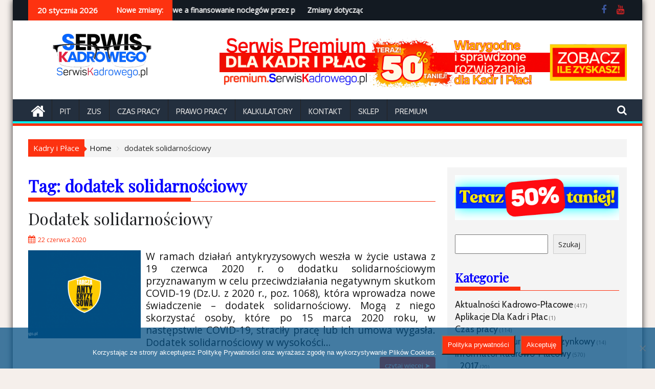

--- FILE ---
content_type: text/html; charset=UTF-8
request_url: https://serwiskadrowego.pl/tag/dodatek-solidarnosciowy/
body_size: 52181
content:
<!DOCTYPE html><html lang="pl-PL">
        	<head>

		        <meta charset="UTF-8">
        <meta name="viewport" content="width=device-width, initial-scale=1">
        <link rel="profile" href="https://gmpg.org/xfn/11">
        <link rel="pingback" href="https://serwiskadrowego.pl/xmlrpc.php">
        <meta name='robots' content='index, follow, max-image-preview:large, max-snippet:-1, max-video-preview:-1' />

	<!-- This site is optimized with the Yoast SEO plugin v26.7 - https://yoast.com/wordpress/plugins/seo/ -->
	<title>Sprawdź dodatek solidarnościowy po zmianach przepisów - kadry i płace</title>
	<meta name="description" content="Aktualności na temat dodatek solidarnościowy 2026 po zmianach przepisów. Zobacz nowe zasady i co warto wiedzieć na temat dodatek solidarnościowy w 2026 roku. Jak stosować w praktyce przepisy z działu dodatek solidarnościowy dla kadr i płac." />
	<link rel="canonical" href="https://serwiskadrowego.pl/tag/dodatek-solidarnosciowy/" />
	<meta property="og:locale" content="pl_PL" />
	<meta property="og:type" content="article" />
	<meta property="og:title" content="Sprawdź dodatek solidarnościowy po zmianach przepisów - kadry i płace" />
	<meta property="og:description" content="Aktualności na temat dodatek solidarnościowy 2026 po zmianach przepisów. Zobacz nowe zasady i co warto wiedzieć na temat dodatek solidarnościowy w 2026 roku. Jak stosować w praktyce przepisy z działu dodatek solidarnościowy dla kadr i płac." />
	<meta property="og:url" content="https://serwiskadrowego.pl/tag/dodatek-solidarnosciowy/" />
	<meta property="og:site_name" content="SerwisKadrowego.pl" />
	<meta property="og:image" content="https://serwiskadrowego.pl/wp-content/uploads/2023/05/serwiskadrowegopl.png" />
	<meta property="og:image:width" content="1200" />
	<meta property="og:image:height" content="628" />
	<meta property="og:image:type" content="image/png" />
	<meta name="twitter:card" content="summary_large_image" />
	<script type="application/ld+json" class="yoast-schema-graph">{"@context":"https://schema.org","@graph":[{"@type":"CollectionPage","@id":"https://serwiskadrowego.pl/tag/dodatek-solidarnosciowy/","url":"https://serwiskadrowego.pl/tag/dodatek-solidarnosciowy/","name":"Sprawdź dodatek solidarnościowy po zmianach przepisów - kadry i płace","isPartOf":{"@id":"https://serwiskadrowego.pl/#website"},"primaryImageOfPage":{"@id":"https://serwiskadrowego.pl/tag/dodatek-solidarnosciowy/#primaryimage"},"image":{"@id":"https://serwiskadrowego.pl/tag/dodatek-solidarnosciowy/#primaryimage"},"thumbnailUrl":"https://serwiskadrowego.pl/wp-content/uploads/2020/04/tarcza-antykryzysowa-1.png","description":"Aktualności na temat dodatek solidarnościowy 2026 po zmianach przepisów. Zobacz nowe zasady i co warto wiedzieć na temat dodatek solidarnościowy w 2026 roku. Jak stosować w praktyce przepisy z działu dodatek solidarnościowy dla kadr i płac.","breadcrumb":{"@id":"https://serwiskadrowego.pl/tag/dodatek-solidarnosciowy/#breadcrumb"},"inLanguage":"pl-PL"},{"@type":"ImageObject","inLanguage":"pl-PL","@id":"https://serwiskadrowego.pl/tag/dodatek-solidarnosciowy/#primaryimage","url":"https://serwiskadrowego.pl/wp-content/uploads/2020/04/tarcza-antykryzysowa-1.png","contentUrl":"https://serwiskadrowego.pl/wp-content/uploads/2020/04/tarcza-antykryzysowa-1.png","width":1200,"height":628,"caption":"Tarcza Antykryzysowa"},{"@type":"BreadcrumbList","@id":"https://serwiskadrowego.pl/tag/dodatek-solidarnosciowy/#breadcrumb","itemListElement":[{"@type":"ListItem","position":1,"name":"Strona","item":"https://serwiskadrowego.pl/"},{"@type":"ListItem","position":2,"name":"dodatek solidarnościowy"}]},{"@type":"WebSite","@id":"https://serwiskadrowego.pl/#website","url":"https://serwiskadrowego.pl/","name":"SerwisKadrowego.pl","description":"kadry, płace, Kodeks pracy, zmiany w prawie pracy","publisher":{"@id":"https://serwiskadrowego.pl/#organization"},"alternateName":"Kadry i Płace","potentialAction":[{"@type":"SearchAction","target":{"@type":"EntryPoint","urlTemplate":"https://serwiskadrowego.pl/?s={search_term_string}"},"query-input":{"@type":"PropertyValueSpecification","valueRequired":true,"valueName":"search_term_string"}}],"inLanguage":"pl-PL"},{"@type":"Organization","@id":"https://serwiskadrowego.pl/#organization","name":"SerwisKadrowego.pl","alternateName":"Kadry i Płace","url":"https://serwiskadrowego.pl/","logo":{"@type":"ImageObject","inLanguage":"pl-PL","@id":"https://serwiskadrowego.pl/#/schema/logo/image/","url":"https://serwiskadrowego.pl/wp-content/uploads/2023/05/logoserwiskadrowego.png","contentUrl":"https://serwiskadrowego.pl/wp-content/uploads/2023/05/logoserwiskadrowego.png","width":290,"height":100,"caption":"SerwisKadrowego.pl"},"image":{"@id":"https://serwiskadrowego.pl/#/schema/logo/image/"},"sameAs":["https://www.facebook.com/SerwisKadrowego/"]}]}</script>
	<!-- / Yoast SEO plugin. -->


<link rel='dns-prefetch' href='//www.googletagmanager.com' />
<link rel='dns-prefetch' href='//fonts.googleapis.com' />
<link rel='dns-prefetch' href='//pagead2.googlesyndication.com' />
<link rel="alternate" type="application/rss+xml" title="SerwisKadrowego.pl &raquo; Kanał z wpisami" href="https://serwiskadrowego.pl/feed/" />
		<style>
			.lazyload,
			.lazyloading {
				max-width: 100%;
			}
		</style>
		<style id='wp-img-auto-sizes-contain-inline-css' type='text/css'>
img:is([sizes=auto i],[sizes^="auto," i]){contain-intrinsic-size:3000px 1500px}
/*# sourceURL=wp-img-auto-sizes-contain-inline-css */
</style>
<link rel='stylesheet' id='wp-block-library-css' href='https://serwiskadrowego.pl/wp-includes/css/dist/block-library/style.min.css?ver=6.9' type='text/css' media='all' />
<style id='wp-block-categories-inline-css' type='text/css'>
.wp-block-categories{box-sizing:border-box}.wp-block-categories.alignleft{margin-right:2em}.wp-block-categories.alignright{margin-left:2em}.wp-block-categories.wp-block-categories-dropdown.aligncenter{text-align:center}.wp-block-categories .wp-block-categories__label{display:block;width:100%}
/*# sourceURL=https://serwiskadrowego.pl/wp-includes/blocks/categories/style.min.css */
</style>
<style id='wp-block-heading-inline-css' type='text/css'>
h1:where(.wp-block-heading).has-background,h2:where(.wp-block-heading).has-background,h3:where(.wp-block-heading).has-background,h4:where(.wp-block-heading).has-background,h5:where(.wp-block-heading).has-background,h6:where(.wp-block-heading).has-background{padding:1.25em 2.375em}h1.has-text-align-left[style*=writing-mode]:where([style*=vertical-lr]),h1.has-text-align-right[style*=writing-mode]:where([style*=vertical-rl]),h2.has-text-align-left[style*=writing-mode]:where([style*=vertical-lr]),h2.has-text-align-right[style*=writing-mode]:where([style*=vertical-rl]),h3.has-text-align-left[style*=writing-mode]:where([style*=vertical-lr]),h3.has-text-align-right[style*=writing-mode]:where([style*=vertical-rl]),h4.has-text-align-left[style*=writing-mode]:where([style*=vertical-lr]),h4.has-text-align-right[style*=writing-mode]:where([style*=vertical-rl]),h5.has-text-align-left[style*=writing-mode]:where([style*=vertical-lr]),h5.has-text-align-right[style*=writing-mode]:where([style*=vertical-rl]),h6.has-text-align-left[style*=writing-mode]:where([style*=vertical-lr]),h6.has-text-align-right[style*=writing-mode]:where([style*=vertical-rl]){rotate:180deg}
/*# sourceURL=https://serwiskadrowego.pl/wp-includes/blocks/heading/style.min.css */
</style>
<style id='wp-block-search-inline-css' type='text/css'>
.wp-block-search__button{margin-left:10px;word-break:normal}.wp-block-search__button.has-icon{line-height:0}.wp-block-search__button svg{height:1.25em;min-height:24px;min-width:24px;width:1.25em;fill:currentColor;vertical-align:text-bottom}:where(.wp-block-search__button){border:1px solid #ccc;padding:6px 10px}.wp-block-search__inside-wrapper{display:flex;flex:auto;flex-wrap:nowrap;max-width:100%}.wp-block-search__label{width:100%}.wp-block-search.wp-block-search__button-only .wp-block-search__button{box-sizing:border-box;display:flex;flex-shrink:0;justify-content:center;margin-left:0;max-width:100%}.wp-block-search.wp-block-search__button-only .wp-block-search__inside-wrapper{min-width:0!important;transition-property:width}.wp-block-search.wp-block-search__button-only .wp-block-search__input{flex-basis:100%;transition-duration:.3s}.wp-block-search.wp-block-search__button-only.wp-block-search__searchfield-hidden,.wp-block-search.wp-block-search__button-only.wp-block-search__searchfield-hidden .wp-block-search__inside-wrapper{overflow:hidden}.wp-block-search.wp-block-search__button-only.wp-block-search__searchfield-hidden .wp-block-search__input{border-left-width:0!important;border-right-width:0!important;flex-basis:0;flex-grow:0;margin:0;min-width:0!important;padding-left:0!important;padding-right:0!important;width:0!important}:where(.wp-block-search__input){appearance:none;border:1px solid #949494;flex-grow:1;font-family:inherit;font-size:inherit;font-style:inherit;font-weight:inherit;letter-spacing:inherit;line-height:inherit;margin-left:0;margin-right:0;min-width:3rem;padding:8px;text-decoration:unset!important;text-transform:inherit}:where(.wp-block-search__button-inside .wp-block-search__inside-wrapper){background-color:#fff;border:1px solid #949494;box-sizing:border-box;padding:4px}:where(.wp-block-search__button-inside .wp-block-search__inside-wrapper) .wp-block-search__input{border:none;border-radius:0;padding:0 4px}:where(.wp-block-search__button-inside .wp-block-search__inside-wrapper) .wp-block-search__input:focus{outline:none}:where(.wp-block-search__button-inside .wp-block-search__inside-wrapper) :where(.wp-block-search__button){padding:4px 8px}.wp-block-search.aligncenter .wp-block-search__inside-wrapper{margin:auto}.wp-block[data-align=right] .wp-block-search.wp-block-search__button-only .wp-block-search__inside-wrapper{float:right}
/*# sourceURL=https://serwiskadrowego.pl/wp-includes/blocks/search/style.min.css */
</style>
<style id='wp-block-search-theme-inline-css' type='text/css'>
.wp-block-search .wp-block-search__label{font-weight:700}.wp-block-search__button{border:1px solid #ccc;padding:.375em .625em}
/*# sourceURL=https://serwiskadrowego.pl/wp-includes/blocks/search/theme.min.css */
</style>
<style id='wp-block-tag-cloud-inline-css' type='text/css'>
.wp-block-tag-cloud{box-sizing:border-box}.wp-block-tag-cloud.aligncenter{justify-content:center;text-align:center}.wp-block-tag-cloud a{display:inline-block;margin-right:5px}.wp-block-tag-cloud span{display:inline-block;margin-left:5px;text-decoration:none}:root :where(.wp-block-tag-cloud.is-style-outline){display:flex;flex-wrap:wrap;gap:1ch}:root :where(.wp-block-tag-cloud.is-style-outline a){border:1px solid;font-size:unset!important;margin-right:0;padding:1ch 2ch;text-decoration:none!important}
/*# sourceURL=https://serwiskadrowego.pl/wp-includes/blocks/tag-cloud/style.min.css */
</style>
<style id='wp-block-paragraph-inline-css' type='text/css'>
.is-small-text{font-size:.875em}.is-regular-text{font-size:1em}.is-large-text{font-size:2.25em}.is-larger-text{font-size:3em}.has-drop-cap:not(:focus):first-letter{float:left;font-size:8.4em;font-style:normal;font-weight:100;line-height:.68;margin:.05em .1em 0 0;text-transform:uppercase}body.rtl .has-drop-cap:not(:focus):first-letter{float:none;margin-left:.1em}p.has-drop-cap.has-background{overflow:hidden}:root :where(p.has-background){padding:1.25em 2.375em}:where(p.has-text-color:not(.has-link-color)) a{color:inherit}p.has-text-align-left[style*="writing-mode:vertical-lr"],p.has-text-align-right[style*="writing-mode:vertical-rl"]{rotate:180deg}
/*# sourceURL=https://serwiskadrowego.pl/wp-includes/blocks/paragraph/style.min.css */
</style>
<style id='global-styles-inline-css' type='text/css'>
:root{--wp--preset--aspect-ratio--square: 1;--wp--preset--aspect-ratio--4-3: 4/3;--wp--preset--aspect-ratio--3-4: 3/4;--wp--preset--aspect-ratio--3-2: 3/2;--wp--preset--aspect-ratio--2-3: 2/3;--wp--preset--aspect-ratio--16-9: 16/9;--wp--preset--aspect-ratio--9-16: 9/16;--wp--preset--color--black: #000000;--wp--preset--color--cyan-bluish-gray: #abb8c3;--wp--preset--color--white: #ffffff;--wp--preset--color--pale-pink: #f78da7;--wp--preset--color--vivid-red: #cf2e2e;--wp--preset--color--luminous-vivid-orange: #ff6900;--wp--preset--color--luminous-vivid-amber: #fcb900;--wp--preset--color--light-green-cyan: #7bdcb5;--wp--preset--color--vivid-green-cyan: #00d084;--wp--preset--color--pale-cyan-blue: #8ed1fc;--wp--preset--color--vivid-cyan-blue: #0693e3;--wp--preset--color--vivid-purple: #9b51e0;--wp--preset--gradient--vivid-cyan-blue-to-vivid-purple: linear-gradient(135deg,rgb(6,147,227) 0%,rgb(155,81,224) 100%);--wp--preset--gradient--light-green-cyan-to-vivid-green-cyan: linear-gradient(135deg,rgb(122,220,180) 0%,rgb(0,208,130) 100%);--wp--preset--gradient--luminous-vivid-amber-to-luminous-vivid-orange: linear-gradient(135deg,rgb(252,185,0) 0%,rgb(255,105,0) 100%);--wp--preset--gradient--luminous-vivid-orange-to-vivid-red: linear-gradient(135deg,rgb(255,105,0) 0%,rgb(207,46,46) 100%);--wp--preset--gradient--very-light-gray-to-cyan-bluish-gray: linear-gradient(135deg,rgb(238,238,238) 0%,rgb(169,184,195) 100%);--wp--preset--gradient--cool-to-warm-spectrum: linear-gradient(135deg,rgb(74,234,220) 0%,rgb(151,120,209) 20%,rgb(207,42,186) 40%,rgb(238,44,130) 60%,rgb(251,105,98) 80%,rgb(254,248,76) 100%);--wp--preset--gradient--blush-light-purple: linear-gradient(135deg,rgb(255,206,236) 0%,rgb(152,150,240) 100%);--wp--preset--gradient--blush-bordeaux: linear-gradient(135deg,rgb(254,205,165) 0%,rgb(254,45,45) 50%,rgb(107,0,62) 100%);--wp--preset--gradient--luminous-dusk: linear-gradient(135deg,rgb(255,203,112) 0%,rgb(199,81,192) 50%,rgb(65,88,208) 100%);--wp--preset--gradient--pale-ocean: linear-gradient(135deg,rgb(255,245,203) 0%,rgb(182,227,212) 50%,rgb(51,167,181) 100%);--wp--preset--gradient--electric-grass: linear-gradient(135deg,rgb(202,248,128) 0%,rgb(113,206,126) 100%);--wp--preset--gradient--midnight: linear-gradient(135deg,rgb(2,3,129) 0%,rgb(40,116,252) 100%);--wp--preset--font-size--small: 13px;--wp--preset--font-size--medium: 20px;--wp--preset--font-size--large: 36px;--wp--preset--font-size--x-large: 42px;--wp--preset--spacing--20: 0.44rem;--wp--preset--spacing--30: 0.67rem;--wp--preset--spacing--40: 1rem;--wp--preset--spacing--50: 1.5rem;--wp--preset--spacing--60: 2.25rem;--wp--preset--spacing--70: 3.38rem;--wp--preset--spacing--80: 5.06rem;--wp--preset--shadow--natural: 6px 6px 9px rgba(0, 0, 0, 0.2);--wp--preset--shadow--deep: 12px 12px 50px rgba(0, 0, 0, 0.4);--wp--preset--shadow--sharp: 6px 6px 0px rgba(0, 0, 0, 0.2);--wp--preset--shadow--outlined: 6px 6px 0px -3px rgb(255, 255, 255), 6px 6px rgb(0, 0, 0);--wp--preset--shadow--crisp: 6px 6px 0px rgb(0, 0, 0);}:where(.is-layout-flex){gap: 0.5em;}:where(.is-layout-grid){gap: 0.5em;}body .is-layout-flex{display: flex;}.is-layout-flex{flex-wrap: wrap;align-items: center;}.is-layout-flex > :is(*, div){margin: 0;}body .is-layout-grid{display: grid;}.is-layout-grid > :is(*, div){margin: 0;}:where(.wp-block-columns.is-layout-flex){gap: 2em;}:where(.wp-block-columns.is-layout-grid){gap: 2em;}:where(.wp-block-post-template.is-layout-flex){gap: 1.25em;}:where(.wp-block-post-template.is-layout-grid){gap: 1.25em;}.has-black-color{color: var(--wp--preset--color--black) !important;}.has-cyan-bluish-gray-color{color: var(--wp--preset--color--cyan-bluish-gray) !important;}.has-white-color{color: var(--wp--preset--color--white) !important;}.has-pale-pink-color{color: var(--wp--preset--color--pale-pink) !important;}.has-vivid-red-color{color: var(--wp--preset--color--vivid-red) !important;}.has-luminous-vivid-orange-color{color: var(--wp--preset--color--luminous-vivid-orange) !important;}.has-luminous-vivid-amber-color{color: var(--wp--preset--color--luminous-vivid-amber) !important;}.has-light-green-cyan-color{color: var(--wp--preset--color--light-green-cyan) !important;}.has-vivid-green-cyan-color{color: var(--wp--preset--color--vivid-green-cyan) !important;}.has-pale-cyan-blue-color{color: var(--wp--preset--color--pale-cyan-blue) !important;}.has-vivid-cyan-blue-color{color: var(--wp--preset--color--vivid-cyan-blue) !important;}.has-vivid-purple-color{color: var(--wp--preset--color--vivid-purple) !important;}.has-black-background-color{background-color: var(--wp--preset--color--black) !important;}.has-cyan-bluish-gray-background-color{background-color: var(--wp--preset--color--cyan-bluish-gray) !important;}.has-white-background-color{background-color: var(--wp--preset--color--white) !important;}.has-pale-pink-background-color{background-color: var(--wp--preset--color--pale-pink) !important;}.has-vivid-red-background-color{background-color: var(--wp--preset--color--vivid-red) !important;}.has-luminous-vivid-orange-background-color{background-color: var(--wp--preset--color--luminous-vivid-orange) !important;}.has-luminous-vivid-amber-background-color{background-color: var(--wp--preset--color--luminous-vivid-amber) !important;}.has-light-green-cyan-background-color{background-color: var(--wp--preset--color--light-green-cyan) !important;}.has-vivid-green-cyan-background-color{background-color: var(--wp--preset--color--vivid-green-cyan) !important;}.has-pale-cyan-blue-background-color{background-color: var(--wp--preset--color--pale-cyan-blue) !important;}.has-vivid-cyan-blue-background-color{background-color: var(--wp--preset--color--vivid-cyan-blue) !important;}.has-vivid-purple-background-color{background-color: var(--wp--preset--color--vivid-purple) !important;}.has-black-border-color{border-color: var(--wp--preset--color--black) !important;}.has-cyan-bluish-gray-border-color{border-color: var(--wp--preset--color--cyan-bluish-gray) !important;}.has-white-border-color{border-color: var(--wp--preset--color--white) !important;}.has-pale-pink-border-color{border-color: var(--wp--preset--color--pale-pink) !important;}.has-vivid-red-border-color{border-color: var(--wp--preset--color--vivid-red) !important;}.has-luminous-vivid-orange-border-color{border-color: var(--wp--preset--color--luminous-vivid-orange) !important;}.has-luminous-vivid-amber-border-color{border-color: var(--wp--preset--color--luminous-vivid-amber) !important;}.has-light-green-cyan-border-color{border-color: var(--wp--preset--color--light-green-cyan) !important;}.has-vivid-green-cyan-border-color{border-color: var(--wp--preset--color--vivid-green-cyan) !important;}.has-pale-cyan-blue-border-color{border-color: var(--wp--preset--color--pale-cyan-blue) !important;}.has-vivid-cyan-blue-border-color{border-color: var(--wp--preset--color--vivid-cyan-blue) !important;}.has-vivid-purple-border-color{border-color: var(--wp--preset--color--vivid-purple) !important;}.has-vivid-cyan-blue-to-vivid-purple-gradient-background{background: var(--wp--preset--gradient--vivid-cyan-blue-to-vivid-purple) !important;}.has-light-green-cyan-to-vivid-green-cyan-gradient-background{background: var(--wp--preset--gradient--light-green-cyan-to-vivid-green-cyan) !important;}.has-luminous-vivid-amber-to-luminous-vivid-orange-gradient-background{background: var(--wp--preset--gradient--luminous-vivid-amber-to-luminous-vivid-orange) !important;}.has-luminous-vivid-orange-to-vivid-red-gradient-background{background: var(--wp--preset--gradient--luminous-vivid-orange-to-vivid-red) !important;}.has-very-light-gray-to-cyan-bluish-gray-gradient-background{background: var(--wp--preset--gradient--very-light-gray-to-cyan-bluish-gray) !important;}.has-cool-to-warm-spectrum-gradient-background{background: var(--wp--preset--gradient--cool-to-warm-spectrum) !important;}.has-blush-light-purple-gradient-background{background: var(--wp--preset--gradient--blush-light-purple) !important;}.has-blush-bordeaux-gradient-background{background: var(--wp--preset--gradient--blush-bordeaux) !important;}.has-luminous-dusk-gradient-background{background: var(--wp--preset--gradient--luminous-dusk) !important;}.has-pale-ocean-gradient-background{background: var(--wp--preset--gradient--pale-ocean) !important;}.has-electric-grass-gradient-background{background: var(--wp--preset--gradient--electric-grass) !important;}.has-midnight-gradient-background{background: var(--wp--preset--gradient--midnight) !important;}.has-small-font-size{font-size: var(--wp--preset--font-size--small) !important;}.has-medium-font-size{font-size: var(--wp--preset--font-size--medium) !important;}.has-large-font-size{font-size: var(--wp--preset--font-size--large) !important;}.has-x-large-font-size{font-size: var(--wp--preset--font-size--x-large) !important;}
/*# sourceURL=global-styles-inline-css */
</style>

<style id='classic-theme-styles-inline-css' type='text/css'>
/*! This file is auto-generated */
.wp-block-button__link{color:#fff;background-color:#32373c;border-radius:9999px;box-shadow:none;text-decoration:none;padding:calc(.667em + 2px) calc(1.333em + 2px);font-size:1.125em}.wp-block-file__button{background:#32373c;color:#fff;text-decoration:none}
/*# sourceURL=/wp-includes/css/classic-themes.min.css */
</style>
<link rel='stylesheet' id='titan-adminbar-styles-css' href='https://serwiskadrowego.pl/wp-content/plugins/anti-spam/assets/css/admin-bar.css?ver=7.4.0' type='text/css' media='all' />
<link rel='stylesheet' id='cookie-notice-front-css' href='https://serwiskadrowego.pl/wp-content/plugins/cookie-notice/css/front.min.css?ver=2.5.11' type='text/css' media='all' />
<link rel='stylesheet' id='wpdm-fonticon-css' href='https://serwiskadrowego.pl/wp-content/plugins/download-manager/assets/wpdm-iconfont/css/wpdm-icons.css?ver=6.9' type='text/css' media='all' />
<link rel='stylesheet' id='wpdm-front-css' href='https://serwiskadrowego.pl/wp-content/plugins/download-manager/assets/css/front.min.css?ver=3.3.46' type='text/css' media='all' />
<link rel='stylesheet' id='wpdm-front-dark-css' href='https://serwiskadrowego.pl/wp-content/plugins/download-manager/assets/css/front-dark.min.css?ver=3.3.46' type='text/css' media='all' />
<link rel='stylesheet' id='Archivo Black-css' href='//fonts.googleapis.com/css?family=Archivo+Black&#038;ver=6.9' type='text/css' media='all' />
<link rel='stylesheet' id='Bree Serif-css' href='//fonts.googleapis.com/css?family=Bree+Serif&#038;ver=6.9' type='text/css' media='all' />
<link rel='stylesheet' id='Cabin-css' href='//fonts.googleapis.com/css?family=Cabin&#038;ver=6.9' type='text/css' media='all' />
<link rel='stylesheet' id='Playfair Display-css' href='//fonts.googleapis.com/css?family=Playfair+Display&#038;ver=6.9' type='text/css' media='all' />
<link rel='stylesheet' id='Open Sans-css' href='//fonts.googleapis.com/css?family=Open+Sans&#038;ver=6.9' type='text/css' media='all' />
<link rel='stylesheet' id='supermag-googleapis-css' href='//fonts.googleapis.com/css?family=Oswald%3A300%2C400%2C700%7CRoboto%3A300italic%2C400%2C500%2C700&#038;ver=4.0.3' type='text/css' media='all' />
<link rel='stylesheet' id='bxslider-css' href='https://serwiskadrowego.pl/wp-content/themes/supermagpro/assets/library/bxslider/css/jquery.bxslider.min.css?ver=4.2.6' type='text/css' media='all' />
<link rel='stylesheet' id='mCustomScrollbar-css' href='https://serwiskadrowego.pl/wp-content/themes/supermagpro/assets/library/malihu-custom-scrollbar/jquery.mCustomScrollbar.min.css?ver=3.0.9' type='text/css' media='all' />
<link rel='stylesheet' id='font-awesome-css' href='https://serwiskadrowego.pl/wp-content/themes/supermagpro/assets/library/Font-Awesome/css/font-awesome.min.css?ver=4.7.0' type='text/css' media='all' />
<link rel='stylesheet' id='supermag-style-css' href='https://serwiskadrowego.pl/wp-content/themes/supermagpro/style.css?ver=1.2.3.3' type='text/css' media='all' />
<style id='supermag-style-inline-css' type='text/css'>

        .site-title,
        .site-title a{
            font-family: 'Archivo Black';
        }
        .site-description,
        .site-description a{
            font-family: 'Bree Serif';
        }
        .main-navigation .acmethemes-nav a{
            font-family: 'Cabin';
        }
        h1, h1 a,
        h2, h2 a,
        h3, h3 a,
        h4, h4 a,
        h5, h5 a,
        h6, h6 a {
            font-family: 'Playfair Display';
        }
        body, p {
            font-family: 'Open Sans';
        }
        .site-title,
        .site-title a{
            color: #fb5b1f;
        }
        .site-title:hover,
        .site-title a:hover{
            color: #0866ff;
        }
        .site-description,
        .site-description a{
            color: #02006d;
        }
        h1, h1 a,
        h2, h2 a,
        h3, h3 a,
        h4, h4 a,
        h5, h5 a,
        h6, h6 a {
            color: #202124;
        }
         .entry-content p,.details{
            color: #121212;
        }
        .comment-form .form-submit input,
        .read-more,
        .bn-title,
        .home-icon.front_page_on,
        .slider-section .cat-links a,
        .gallery-carousel .mCSB_scrollTools .mCSB_dragger .mCSB_dragger_bar,
        #calendar_wrap #wp-calendar #today,
        #calendar_wrap #wp-calendar #today a,
        .wpcf7-form input.wpcf7-submit:hover,
        .breadcrumb{
            background: #fd3210;
        }
         .breadcrumb::after {
            border-left: 5px solid #fd3210;
        }
        .rtl .breadcrumb::after {
            border-right: 5px solid #fd3210;
            border-left: medium none;
        }
         .header-wrapper #site-navigation{
            border-bottom: 5px solid #fd3210;
        }
        .search-block input#menu-search,
        .widget_search input#s,
        .slicknav_btn.slicknav_open,
        .footer-wrapper .bn-title,
        .gallery-carousel  li:hover img,
        .page-numbers:hover,
        .page-numbers:focus, .page-numbers.current,
        .wpcf7-form input.wpcf7-submit{
            border: 1px solid #fd3210;
        }
         .footer-wrapper .border{
            border-top: 1px solid #fd3210;
        }
        .socials a:hover,
        .search-block #searchsubmit,
        .widget_search #searchsubmit,
        .slider-section .bx-controls-direction a,
        .sm-up:hover,
        .sm-tabs-title .single-tab-title.opened,
        .page-numbers,
        .wpcf7-form input.wpcf7-submit{
            color: #fd3210;
        }
         .sm-tabs-title .single-tab-title.opened::after{
            border-color: #fd3210 transparent;
        }
        .slicknav_btn.slicknav_open:before{
            background: none repeat scroll 0 0 #fd3210;
            box-shadow: 0 6px 0 0 #fd3210, 0 12px 0 0 #fd3210;
        }
        .besides-slider .beside-post{
            border-bottom: 3px solid #fd3210;
        }
        .widget-title,
            .footer-wrapper,
            .page-header .page-title,
            .single .entry-header .entry-title,
            .page .entry-header .entry-title
            {
            border-bottom: 1px solid #fd3210;
        }
        .footer-wrapper .bn-title:before,
        .widget-title:before,
            .page-header .page-title:before,
            .single .entry-header .entry-title:before,
            .page .entry-header .entry-title:before
            {
            border-bottom: 7px solid #fd3210;
        }
        .active img{
            border: 2px solid #fd3210;
        }
        .comment-form .form-submit input:hover,
        .slider-section .cat-links a:hover,
        .read-more:hover,
        .slider-section .bx-controls-direction a,
        .sm-up-container,
        .gallery-carousel .mCSB_container{
            background:#0601fe;
        }
        .gallery-carousel  li img {
            border:1px solid #0601fe;
        }
        .entry-content a{
            color: #0601fe;
        }
        a:hover,
        .nav-links a:hover,
        #supermag-breadcrumbs a:hover,
        .bn-content a:hover,
        .slider-section .slide-title:hover,
        .feature-side-slider .post-title a:hover,
        .slider-feature-wrap a:hover,
        .feature-side-slider .beside-post:hover .beside-caption a,
        .featured-desc a:hover h4,
        .featured-desc .above-entry-meta span:hover{
            color: #fd3210;
        }
        .nav-links .nav-previous a:hover, .nav-links .nav-next a:hover{
            border-top: 1px solid #fd3210;
        }
         .posted-on a,
         .posted-on i,
        .author.vcard a,
        .author.vcard i,
        .comments-link a,
        .comments-link i,
        .edit-link a,
        .edit-link i,
        .cat-links a,
        .cat-links i,
        .tags-links a,
        .tags-links i,
        .byline a,
        .byline i{
            color: #fd3210;
        }
        .posted-on:hover i,
        .posted-on:hover a,
        .author.vcard:hover,
        .author.vcard:hover a,
        .author.vcard:hover i,
        .comments-link:hover a,
        .comments-link:hover i,
        .cat-links:hover a,
        .cat-links:hover i,
        .edit-link:hover a,
        .edit-link:hover i,
        .tags-links:hover a,
        .tags-links:hover i,
        .byline:hover a,
        .byline:hover i
        {
            color: #0601fe;
        }
        .top-header-section,
        .top-header-section .wrapper{
            background: #131a22;
        }
        .header-wrapper,
        .no-header-bn {
            background: #ffffff;
        }
        .header-wrapper #site-navigation,
        .header-wrapper .supermag_mega_menu.menu .mega-sub-menu li.menu-item-inner-mega .supermag-mega-menu-cat-wrap a,
        .header-wrapper .supermag_mega_menu.menu .mega-sub-menu li.menu-item a,
        .mega-sub-menu .supermag-mega-menu-cat-wrap,
        .header-wrapper ul.sub-menu.mega-sub-menu,
        .slicknav_btn,
        .header-wrapper .main-navigation .slicknav_nav ul.sub-menu,
        .header-wrapper .main-navigation ul ul.sub-menu li,
        .header-wrapper .supermag_mega_menu.menu .mega-sub-menu li.menu-item-inner-mega .supermag-mega-menu-cat-wrap a{
            background: #232f3e;
        }
        .header-wrapper .menu > li.current-menu-item > a,
        .header-wrapper .menu > li.current-menu-parent a,
        .header-wrapper .menu > li.current_page_parent a,
        .header-wrapper .menu > li.current_page_ancestor a,
        .header-wrapper .menu > li.current-menu-item > a:before,
        .header-wrapper .menu > li.current-menu-parent > a:before,
        .header-wrapper .menu > li.current_page_parent > a:before,
        .header-wrapper .menu > li.current_page_ancestor > a:before{
            background: #fd3210;
        }
        .slicknav_nav li:hover > a,
        .slicknav_nav li.current-menu-ancestor  a,
        .slicknav_nav li.current-menu-item  > a,
        .slicknav_nav li.current_page_item a,
        .slicknav_nav li.current_page_item .slicknav_item span,
        .mega-sub-menu .mega-active-cat{
            color: #fd3210;
        }
        .supermag-mega-menu-con-wrap,
        .header-wrapper .menu li:hover > a,
        .header-wrapper .supermag_mega_menu.menu .mega-sub-menu li.menu-item-inner-mega .supermag-mega-menu-cat-wrap a.mega-active-cat{
            background: #fd3210;
        }
        .supermag_mega_menu .header-wrapper .main-navigation ul ul.sub-menu li:hover > a,
        .icon-menu:hover,
        .header-wrapper .supermag_mega_menu.menu .mega-sub-menu li.menu-item a:hover,
        .slicknav_nav li .slicknav_item:hover a{
            color:#fd3210;
        }
        @media screen and (max-width:992px){
            .supermag-mega-menu-con-wrap,
            .header-wrapper .supermag_mega_menu.menu .mega-sub-menu li.menu-item-inner-mega .supermag-mega-menu-cat-wrap a.mega-active-cat{
                background:#232f3e;
            }
        }
        @media screen and (max-width:639px){
            .mega-sub-menu .menu-post-block h2 a:hover {
                color: #fd3210;
            }
        }
       .header-wrapper .menu li a{
            color: #dddddd;
        }
       .header-wrapper #site-navigation{
            box-shadow: -1px -5px 0 -1px #00ffff inset;
        }
       #supermag-breadcrumbs{
            background: #f4f4f4;
        }
       .secondary-sidebar .widget-area.sidebar{
            background: #f4f4f4;
        }
       .footer-wrapper,
       .wrapper.footer-wrapper{
            background: #232f3e;
        }
       .footer-wrapper .widget-title,
        .footer-wrapper h1, .footer-wrapper h1 a,
        .footer-wrapper h2, .footer-wrapper h2 a,
        .footer-wrapper h3, .footer-wrapper h3 a,
        .footer-wrapper h4, .footer-wrapper h4 a,
        .footer-wrapper h5, .footer-wrapper h5 a,
        .footer-wrapper h6, .footer-wrapper h6 a{
            color: #0601fe;
        }
       .footer-wrapper,
        .footer-wrapper .featured-desc .above-entry-meta,
        .footer-wrapper .entry-content p,.footer-wrapper .details{
            color: #dcd0c1;
        }
       .footer-wrapper a,
         .footer-wrapper .featured-desc .above-entry-meta i{
             color: #00ffff;
         }
       .footer-wrapper a:hover,
        .footer-sidebar .featured-desc .above-entry-meta a:hover {
            color: #00ffff;
        }
            .featured-desc .above-entry-meta,
            .featured-desc .below-entry-meta .cat-links a,
            .entry-footer .cat-links a,
            article.post .read-more,
            article.page .read-more,
            .slider-section .cat-links a{
            border-radius: 4px;
            }
            
                    .cat-links .at-cat-item-1{
                    background: #0601fe!important;
                    color : #fff!important;
                    }
                    
                    .at-cat-color-wrap-1 .widget-title::before,
                    body.category-1 .page-header .page-title::before
                    {
                     border-bottom: 7px solid #0601fe;
                    }
                    
                    .at-cat-color-wrap-1 .widget-title,
                     body.category-1 .page-header .page-title
                    {
                     border-bottom: 1px solid #0601fe;
                    }
                    .cat-links .at-cat-item-1:hover{
                    background: #fdb604!important;
                    color : #fff!important;
                    }
                    
                    .cat-links .at-cat-item-3{
                    background: #396a0d!important;
                    color : #fff!important;
                    }
                    
                    .at-cat-color-wrap-3 .widget-title::before,
                    body.category-3 .page-header .page-title::before
                    {
                     border-bottom: 7px solid #396a0d;
                    }
                    
                    .at-cat-color-wrap-3 .widget-title,
                     body.category-3 .page-header .page-title
                    {
                     border-bottom: 1px solid #396a0d;
                    }
                    .cat-links .at-cat-item-3:hover{
                    background: #fdb604!important;
                    color : #fff!important;
                    }
                    
                    .cat-links .at-cat-item-5{
                    background: #043320!important;
                    color : #fff!important;
                    }
                    
                    .at-cat-color-wrap-5 .widget-title::before,
                    body.category-5 .page-header .page-title::before
                    {
                     border-bottom: 7px solid #043320;
                    }
                    
                    .at-cat-color-wrap-5 .widget-title,
                     body.category-5 .page-header .page-title
                    {
                     border-bottom: 1px solid #043320;
                    }
                    .cat-links .at-cat-item-5:hover{
                    background: #fdb604!important;
                    color : #fff!important;
                    }
                    
                    .cat-links .at-cat-item-6{
                    background: #043320!important;
                    color : #fff!important;
                    }
                    
                    .at-cat-color-wrap-6 .widget-title::before,
                    body.category-6 .page-header .page-title::before
                    {
                     border-bottom: 7px solid #043320;
                    }
                    
                    .at-cat-color-wrap-6 .widget-title,
                     body.category-6 .page-header .page-title
                    {
                     border-bottom: 1px solid #043320;
                    }
                    .cat-links .at-cat-item-6:hover{
                    background: #fdb604!important;
                    color : #fff!important;
                    }
                    
                    .cat-links .at-cat-item-8{
                    background: #043320!important;
                    color : #fff!important;
                    }
                    
                    .at-cat-color-wrap-8 .widget-title::before,
                    body.category-8 .page-header .page-title::before
                    {
                     border-bottom: 7px solid #043320;
                    }
                    
                    .at-cat-color-wrap-8 .widget-title,
                     body.category-8 .page-header .page-title
                    {
                     border-bottom: 1px solid #043320;
                    }
                    .cat-links .at-cat-item-8:hover{
                    background: #fdb604!important;
                    color : #fff!important;
                    }
                    
                    .cat-links .at-cat-item-13{
                    background: #043320!important;
                    color : #fff!important;
                    }
                    
                    .at-cat-color-wrap-13 .widget-title::before,
                    body.category-13 .page-header .page-title::before
                    {
                     border-bottom: 7px solid #043320;
                    }
                    
                    .at-cat-color-wrap-13 .widget-title,
                     body.category-13 .page-header .page-title
                    {
                     border-bottom: 1px solid #043320;
                    }
                    .cat-links .at-cat-item-13:hover{
                    background: #fdb604!important;
                    color : #fff!important;
                    }
                    
                    .cat-links .at-cat-item-14{
                    background: #043320!important;
                    color : #fff!important;
                    }
                    
                    .at-cat-color-wrap-14 .widget-title::before,
                    body.category-14 .page-header .page-title::before
                    {
                     border-bottom: 7px solid #043320;
                    }
                    
                    .at-cat-color-wrap-14 .widget-title,
                     body.category-14 .page-header .page-title
                    {
                     border-bottom: 1px solid #043320;
                    }
                    .cat-links .at-cat-item-14:hover{
                    background: #fdb604!important;
                    color : #fff!important;
                    }
                    
                    .cat-links .at-cat-item-15{
                    background: #043320!important;
                    color : #fff!important;
                    }
                    
                    .at-cat-color-wrap-15 .widget-title::before,
                    body.category-15 .page-header .page-title::before
                    {
                     border-bottom: 7px solid #043320;
                    }
                    
                    .at-cat-color-wrap-15 .widget-title,
                     body.category-15 .page-header .page-title
                    {
                     border-bottom: 1px solid #043320;
                    }
                    .cat-links .at-cat-item-15:hover{
                    background: #fdb604!important;
                    color : #fff!important;
                    }
                    
                    .cat-links .at-cat-item-20{
                    background: #6717bc!important;
                    color : #fff!important;
                    }
                    
                    .at-cat-color-wrap-20 .widget-title::before,
                    body.category-20 .page-header .page-title::before
                    {
                     border-bottom: 7px solid #6717bc;
                    }
                    
                    .at-cat-color-wrap-20 .widget-title,
                     body.category-20 .page-header .page-title
                    {
                     border-bottom: 1px solid #6717bc;
                    }
                    .cat-links .at-cat-item-20:hover{
                    background: #fdb604!important;
                    color : #fff!important;
                    }
                    
                    .cat-links .at-cat-item-22{
                    background: #ff0820!important;
                    color : #fff!important;
                    }
                    
                    .at-cat-color-wrap-22 .widget-title::before,
                    body.category-22 .page-header .page-title::before
                    {
                     border-bottom: 7px solid #ff0820;
                    }
                    
                    .at-cat-color-wrap-22 .widget-title,
                     body.category-22 .page-header .page-title
                    {
                     border-bottom: 1px solid #ff0820;
                    }
                    .cat-links .at-cat-item-22:hover{
                    background: #fdb604!important;
                    color : #fff!important;
                    }
                    
                    .cat-links .at-cat-item-23{
                    background: #11783b!important;
                    color : #fff!important;
                    }
                    
                    .at-cat-color-wrap-23 .widget-title::before,
                    body.category-23 .page-header .page-title::before
                    {
                     border-bottom: 7px solid #11783b;
                    }
                    
                    .at-cat-color-wrap-23 .widget-title,
                     body.category-23 .page-header .page-title
                    {
                     border-bottom: 1px solid #11783b;
                    }
                    .cat-links .at-cat-item-23:hover{
                    background: #fdb604!important;
                    color : #fff!important;
                    }
                    
                    .cat-links .at-cat-item-24{
                    background: #02006d!important;
                    color : #fff!important;
                    }
                    
                    .at-cat-color-wrap-24 .widget-title::before,
                    body.category-24 .page-header .page-title::before
                    {
                     border-bottom: 7px solid #02006d;
                    }
                    
                    .at-cat-color-wrap-24 .widget-title,
                     body.category-24 .page-header .page-title
                    {
                     border-bottom: 1px solid #02006d;
                    }
                    .cat-links .at-cat-item-24:hover{
                    background: #fdb604!important;
                    color : #fff!important;
                    }
                    
                    .cat-links .at-cat-item-31{
                    background: #b10027!important;
                    color : #fff!important;
                    }
                    
                    .at-cat-color-wrap-31 .widget-title::before,
                    body.category-31 .page-header .page-title::before
                    {
                     border-bottom: 7px solid #b10027;
                    }
                    
                    .at-cat-color-wrap-31 .widget-title,
                     body.category-31 .page-header .page-title
                    {
                     border-bottom: 1px solid #b10027;
                    }
                    .cat-links .at-cat-item-31:hover{
                    background: #fdb604!important;
                    color : #fff!important;
                    }
                    
                    .cat-links .at-cat-item-32{
                    background: #dc0032!important;
                    color : #fff!important;
                    }
                    
                    .at-cat-color-wrap-32 .widget-title::before,
                    body.category-32 .page-header .page-title::before
                    {
                     border-bottom: 7px solid #dc0032;
                    }
                    
                    .at-cat-color-wrap-32 .widget-title,
                     body.category-32 .page-header .page-title
                    {
                     border-bottom: 1px solid #dc0032;
                    }
                    .cat-links .at-cat-item-32:hover{
                    background: #fdb604!important;
                    color : #fff!important;
                    }
                    
                    .cat-links .at-cat-item-34{
                    background: #4ed13b!important;
                    color : #fff!important;
                    }
                    
                    .at-cat-color-wrap-34 .widget-title::before,
                    body.category-34 .page-header .page-title::before
                    {
                     border-bottom: 7px solid #4ed13b;
                    }
                    
                    .at-cat-color-wrap-34 .widget-title,
                     body.category-34 .page-header .page-title
                    {
                     border-bottom: 1px solid #4ed13b;
                    }
                    .cat-links .at-cat-item-34:hover{
                    background: #fdb604!important;
                    color : #fff!important;
                    }
                    
                    .cat-links .at-cat-item-35{
                    background: #007834!important;
                    color : #fff!important;
                    }
                    
                    .at-cat-color-wrap-35 .widget-title::before,
                    body.category-35 .page-header .page-title::before
                    {
                     border-bottom: 7px solid #007834;
                    }
                    
                    .at-cat-color-wrap-35 .widget-title,
                     body.category-35 .page-header .page-title
                    {
                     border-bottom: 1px solid #007834;
                    }
                    .cat-links .at-cat-item-35:hover{
                    background: #fdb604!important;
                    color : #fff!important;
                    }
                    
                    .cat-links .at-cat-item-59{
                    background: #682140!important;
                    color : #fff!important;
                    }
                    
                    .at-cat-color-wrap-59 .widget-title::before,
                    body.category-59 .page-header .page-title::before
                    {
                     border-bottom: 7px solid #682140;
                    }
                    
                    .at-cat-color-wrap-59 .widget-title,
                     body.category-59 .page-header .page-title
                    {
                     border-bottom: 1px solid #682140;
                    }
                    .cat-links .at-cat-item-59:hover{
                    background: #fdb604!important;
                    color : #fff!important;
                    }
                    
                    .cat-links .at-cat-item-76{
                    background: #fdb456!important;
                    color : #fff!important;
                    }
                    
                    .at-cat-color-wrap-76 .widget-title::before,
                    body.category-76 .page-header .page-title::before
                    {
                     border-bottom: 7px solid #fdb456;
                    }
                    
                    .at-cat-color-wrap-76 .widget-title,
                     body.category-76 .page-header .page-title
                    {
                     border-bottom: 1px solid #fdb456;
                    }
                    .cat-links .at-cat-item-76:hover{
                    background: #fdb604!important;
                    color : #fff!important;
                    }
                    
                    .cat-links .at-cat-item-83{
                    background: #336666!important;
                    color : #fff!important;
                    }
                    
                    .at-cat-color-wrap-83 .widget-title::before,
                    body.category-83 .page-header .page-title::before
                    {
                     border-bottom: 7px solid #336666;
                    }
                    
                    .at-cat-color-wrap-83 .widget-title,
                     body.category-83 .page-header .page-title
                    {
                     border-bottom: 1px solid #336666;
                    }
                    .cat-links .at-cat-item-83:hover{
                    background: #fdb604!important;
                    color : #fff!important;
                    }
                    
                    .cat-links .at-cat-item-95{
                    background: #00740a!important;
                    color : #fff!important;
                    }
                    
                    .at-cat-color-wrap-95 .widget-title::before,
                    body.category-95 .page-header .page-title::before
                    {
                     border-bottom: 7px solid #00740a;
                    }
                    
                    .at-cat-color-wrap-95 .widget-title,
                     body.category-95 .page-header .page-title
                    {
                     border-bottom: 1px solid #00740a;
                    }
                    .cat-links .at-cat-item-95:hover{
                    background: #fdb604!important;
                    color : #fff!important;
                    }
                    
                    .cat-links .at-cat-item-108{
                    background: #d11732!important;
                    color : #fff!important;
                    }
                    
                    .at-cat-color-wrap-108 .widget-title::before,
                    body.category-108 .page-header .page-title::before
                    {
                     border-bottom: 7px solid #d11732;
                    }
                    
                    .at-cat-color-wrap-108 .widget-title,
                     body.category-108 .page-header .page-title
                    {
                     border-bottom: 1px solid #d11732;
                    }
                    .cat-links .at-cat-item-108:hover{
                    background: #fdb604!important;
                    color : #fff!important;
                    }
                    
                    .cat-links .at-cat-item-137{
                    background: #006a74!important;
                    color : #fff!important;
                    }
                    
                    .at-cat-color-wrap-137 .widget-title::before,
                    body.category-137 .page-header .page-title::before
                    {
                     border-bottom: 7px solid #006a74;
                    }
                    
                    .at-cat-color-wrap-137 .widget-title,
                     body.category-137 .page-header .page-title
                    {
                     border-bottom: 1px solid #006a74;
                    }
                    .cat-links .at-cat-item-137:hover{
                    background: #fdb604!important;
                    color : #fff!important;
                    }
                    
                    .cat-links .at-cat-item-164{
                    background: #fdb604!important;
                    color : #fff!important;
                    }
                    
                    .at-cat-color-wrap-164 .widget-title::before,
                    body.category-164 .page-header .page-title::before
                    {
                     border-bottom: 7px solid #fdb604;
                    }
                    
                    .at-cat-color-wrap-164 .widget-title,
                     body.category-164 .page-header .page-title
                    {
                     border-bottom: 1px solid #fdb604;
                    }
                    .cat-links .at-cat-item-164:hover{
                    background: #fb5b1f!important;
                    color : #fff!important;
                    }
                    
                    .cat-links .at-cat-item-166{
                    background: #0601fe!important;
                    color : #fff!important;
                    }
                    
                    .at-cat-color-wrap-166 .widget-title::before,
                    body.category-166 .page-header .page-title::before
                    {
                     border-bottom: 7px solid #0601fe;
                    }
                    
                    .at-cat-color-wrap-166 .widget-title,
                     body.category-166 .page-header .page-title
                    {
                     border-bottom: 1px solid #0601fe;
                    }
                    .cat-links .at-cat-item-166:hover{
                    background: #fdb604!important;
                    color : #fff!important;
                    }
                    
                    .cat-links .at-cat-item-184{
                    background: #e1005e!important;
                    color : #fff!important;
                    }
                    
                    .at-cat-color-wrap-184 .widget-title::before,
                    body.category-184 .page-header .page-title::before
                    {
                     border-bottom: 7px solid #e1005e;
                    }
                    
                    .at-cat-color-wrap-184 .widget-title,
                     body.category-184 .page-header .page-title
                    {
                     border-bottom: 1px solid #e1005e;
                    }
                    .cat-links .at-cat-item-184:hover{
                    background: #fdb604!important;
                    color : #fff!important;
                    }
                    
                    .cat-links .at-cat-item-248{
                    background: #0601fe!important;
                    color : #fff!important;
                    }
                    
                    .at-cat-color-wrap-248 .widget-title::before,
                    body.category-248 .page-header .page-title::before
                    {
                     border-bottom: 7px solid #0601fe;
                    }
                    
                    .at-cat-color-wrap-248 .widget-title,
                     body.category-248 .page-header .page-title
                    {
                     border-bottom: 1px solid #0601fe;
                    }
                    .cat-links .at-cat-item-248:hover{
                    background: #fdb604!important;
                    color : #fff!important;
                    }
                    
                    .cat-links .at-cat-item-260{
                    background: #19a9aa!important;
                    color : #fff!important;
                    }
                    
                    .at-cat-color-wrap-260 .widget-title::before,
                    body.category-260 .page-header .page-title::before
                    {
                     border-bottom: 7px solid #19a9aa;
                    }
                    
                    .at-cat-color-wrap-260 .widget-title,
                     body.category-260 .page-header .page-title
                    {
                     border-bottom: 1px solid #19a9aa;
                    }
                    .cat-links .at-cat-item-260:hover{
                    background: #fdb604!important;
                    color : #fff!important;
                    }
                    
                    .cat-links .at-cat-item-267{
                    background: #0063c1!important;
                    color : #fff!important;
                    }
                    
                    .at-cat-color-wrap-267 .widget-title::before,
                    body.category-267 .page-header .page-title::before
                    {
                     border-bottom: 7px solid #0063c1;
                    }
                    
                    .at-cat-color-wrap-267 .widget-title,
                     body.category-267 .page-header .page-title
                    {
                     border-bottom: 1px solid #0063c1;
                    }
                    .cat-links .at-cat-item-267:hover{
                    background: #fdb604!important;
                    color : #fff!important;
                    }
                    
                    .cat-links .at-cat-item-285{
                    background: #0601fe!important;
                    color : #fff!important;
                    }
                    
                    .at-cat-color-wrap-285 .widget-title::before,
                    body.category-285 .page-header .page-title::before
                    {
                     border-bottom: 7px solid #0601fe;
                    }
                    
                    .at-cat-color-wrap-285 .widget-title,
                     body.category-285 .page-header .page-title
                    {
                     border-bottom: 1px solid #0601fe;
                    }
                    .cat-links .at-cat-item-285:hover{
                    background: #fdb604!important;
                    color : #fff!important;
                    }
                    
                    .cat-links .at-cat-item-302{
                    background: #0601fe!important;
                    color : #fff!important;
                    }
                    
                    .at-cat-color-wrap-302 .widget-title::before,
                    body.category-302 .page-header .page-title::before
                    {
                     border-bottom: 7px solid #0601fe;
                    }
                    
                    .at-cat-color-wrap-302 .widget-title,
                     body.category-302 .page-header .page-title
                    {
                     border-bottom: 1px solid #0601fe;
                    }
                    .cat-links .at-cat-item-302:hover{
                    background: #fdb604!important;
                    color : #fff!important;
                    }
                    
                    .cat-links .at-cat-item-321{
                    background: #0601fe!important;
                    color : #fff!important;
                    }
                    
                    .at-cat-color-wrap-321 .widget-title::before,
                    body.category-321 .page-header .page-title::before
                    {
                     border-bottom: 7px solid #0601fe;
                    }
                    
                    .at-cat-color-wrap-321 .widget-title,
                     body.category-321 .page-header .page-title
                    {
                     border-bottom: 1px solid #0601fe;
                    }
                    .cat-links .at-cat-item-321:hover{
                    background: #fdb604!important;
                    color : #fff!important;
                    }
                    
                    .cat-links .at-cat-item-345{
                    background: #0601fe!important;
                    color : #fff!important;
                    }
                    
                    .at-cat-color-wrap-345 .widget-title::before,
                    body.category-345 .page-header .page-title::before
                    {
                     border-bottom: 7px solid #0601fe;
                    }
                    
                    .at-cat-color-wrap-345 .widget-title,
                     body.category-345 .page-header .page-title
                    {
                     border-bottom: 1px solid #0601fe;
                    }
                    .cat-links .at-cat-item-345:hover{
                    background: #fdb604!important;
                    color : #fff!important;
                    }
                    
                    .cat-links .at-cat-item-346{
                    background: #0601fe!important;
                    color : #fff!important;
                    }
                    
                    .at-cat-color-wrap-346 .widget-title::before,
                    body.category-346 .page-header .page-title::before
                    {
                     border-bottom: 7px solid #0601fe;
                    }
                    
                    .at-cat-color-wrap-346 .widget-title,
                     body.category-346 .page-header .page-title
                    {
                     border-bottom: 1px solid #0601fe;
                    }
                    .cat-links .at-cat-item-346:hover{
                    background: #fdb604!important;
                    color : #fff!important;
                    }
                    
                    .cat-links .at-cat-item-351{
                    background: #0052a5!important;
                    color : #fff!important;
                    }
                    
                    .at-cat-color-wrap-351 .widget-title::before,
                    body.category-351 .page-header .page-title::before
                    {
                     border-bottom: 7px solid #0052a5;
                    }
                    
                    .at-cat-color-wrap-351 .widget-title,
                     body.category-351 .page-header .page-title
                    {
                     border-bottom: 1px solid #0052a5;
                    }
                    .cat-links .at-cat-item-351:hover{
                    background: #fdb604!important;
                    color : #fff!important;
                    }
                    
                    .cat-links .at-cat-item-381{
                    background: #0601fe!important;
                    color : #fff!important;
                    }
                    
                    .at-cat-color-wrap-381 .widget-title::before,
                    body.category-381 .page-header .page-title::before
                    {
                     border-bottom: 7px solid #0601fe;
                    }
                    
                    .at-cat-color-wrap-381 .widget-title,
                     body.category-381 .page-header .page-title
                    {
                     border-bottom: 1px solid #0601fe;
                    }
                    .cat-links .at-cat-item-381:hover{
                    background: #fdb604!important;
                    color : #fff!important;
                    }
                    
                    .cat-links .at-cat-item-390{
                    background: #fe0080!important;
                    color : #fff!important;
                    }
                    
                    .at-cat-color-wrap-390 .widget-title::before,
                    body.category-390 .page-header .page-title::before
                    {
                     border-bottom: 7px solid #fe0080;
                    }
                    
                    .at-cat-color-wrap-390 .widget-title,
                     body.category-390 .page-header .page-title
                    {
                     border-bottom: 1px solid #fe0080;
                    }
                    .cat-links .at-cat-item-390:hover{
                    background: #fdb604!important;
                    color : #fff!important;
                    }
                    
                    .cat-links .at-cat-item-433{
                    background: #fd3210!important;
                    color : #fff!important;
                    }
                    
                    .at-cat-color-wrap-433 .widget-title::before,
                    body.category-433 .page-header .page-title::before
                    {
                     border-bottom: 7px solid #fd3210;
                    }
                    
                    .at-cat-color-wrap-433 .widget-title,
                     body.category-433 .page-header .page-title
                    {
                     border-bottom: 1px solid #fd3210;
                    }
                    .cat-links .at-cat-item-433:hover{
                    background: #0000ff!important;
                    color : #fff!important;
                    }
                    
                    .cat-links .at-cat-item-476{
                    background: #fd3210!important;
                    color : #fff!important;
                    }
                    
                    .cat-links .at-cat-item-476:hover{
                    background: #2d2d2d!important;
                    color : #fff!important;
                    }
                    
                    .cat-links .at-cat-item-517{
                    background: #fd3210!important;
                    color : #fff!important;
                    }
                    
                    .cat-links .at-cat-item-517:hover{
                    background: #2d2d2d!important;
                    color : #fff!important;
                    }
                    
/*# sourceURL=supermag-style-inline-css */
</style>
<link rel='stylesheet' id='supermag-block-front-styles-css' href='https://serwiskadrowego.pl/wp-content/themes/supermagpro/acmethemes/gutenberg/gutenberg-front.css?ver=1.0' type='text/css' media='all' />
<link rel='stylesheet' id='newsletter-css' href='https://serwiskadrowego.pl/wp-content/plugins/newsletter/style.css?ver=9.1.0' type='text/css' media='all' />
<script type="text/javascript" src="https://serwiskadrowego.pl/wp-includes/js/jquery/jquery.min.js?ver=3.7.1" id="jquery-core-js"></script>
<script type="text/javascript" src="https://serwiskadrowego.pl/wp-includes/js/jquery/jquery-migrate.min.js?ver=3.4.1" id="jquery-migrate-js"></script>
<script type="text/javascript" src="https://serwiskadrowego.pl/wp-content/plugins/download-manager/assets/js/wpdm.min.js?ver=6.9" id="wpdm-frontend-js-js"></script>
<script type="text/javascript" id="wpdm-frontjs-js-extra">
/* <![CDATA[ */
var wpdm_url = {"home":"https://serwiskadrowego.pl/","site":"https://serwiskadrowego.pl/","ajax":"https://serwiskadrowego.pl/wp-admin/admin-ajax.php"};
var wpdm_js = {"spinner":"\u003Ci class=\"wpdm-icon wpdm-sun wpdm-spin\"\u003E\u003C/i\u003E","client_id":"16bd8de91b324af77e865b1e12eefd49"};
var wpdm_strings = {"pass_var":"Has\u0142o zweryfikowane!","pass_var_q":"Aby rozpocz\u0105\u0107 pobieranie, kliknij poni\u017cszy przycisk.","start_dl":"Rozpocznij pobieranie"};
//# sourceURL=wpdm-frontjs-js-extra
/* ]]> */
</script>
<script type="text/javascript" src="https://serwiskadrowego.pl/wp-content/plugins/download-manager/assets/js/front.min.js?ver=3.3.46" id="wpdm-frontjs-js"></script>

<!-- Fragment znacznika Google (gtag.js) dodany przez Site Kit -->
<!-- Fragment Google Analytics dodany przez Site Kit -->
<script type="text/javascript" src="https://www.googletagmanager.com/gtag/js?id=GT-55KDGB6" id="google_gtagjs-js" async></script>
<script type="text/javascript" id="google_gtagjs-js-after">
/* <![CDATA[ */
window.dataLayer = window.dataLayer || [];function gtag(){dataLayer.push(arguments);}
gtag("set","linker",{"domains":["serwiskadrowego.pl"]});
gtag("js", new Date());
gtag("set", "developer_id.dZTNiMT", true);
gtag("config", "GT-55KDGB6");
//# sourceURL=google_gtagjs-js-after
/* ]]> */
</script>
<meta name="generator" content="Site Kit by Google 1.170.0" />		<script>
			document.documentElement.className = document.documentElement.className.replace('no-js', 'js');
		</script>
				<style>
			.no-js img.lazyload {
				display: none;
			}

			figure.wp-block-image img.lazyloading {
				min-width: 150px;
			}

			.lazyload,
			.lazyloading {
				--smush-placeholder-width: 100px;
				--smush-placeholder-aspect-ratio: 1/1;
				width: var(--smush-image-width, var(--smush-placeholder-width)) !important;
				aspect-ratio: var(--smush-image-aspect-ratio, var(--smush-placeholder-aspect-ratio)) !important;
			}

						.lazyload, .lazyloading {
				opacity: 0;
			}

			.lazyloaded {
				opacity: 1;
				transition: opacity 200ms;
				transition-delay: 0ms;
			}

					</style>
		
<!-- Znaczniki meta Google AdSense dodane przez Site Kit -->
<meta name="google-adsense-platform-account" content="ca-host-pub-2644536267352236">
<meta name="google-adsense-platform-domain" content="sitekit.withgoogle.com">
<!-- Zakończ dodawanie meta znaczników Google AdSense przez Site Kit -->

<!-- Meta Pixel Code -->
<script type='text/javascript'>
!function(f,b,e,v,n,t,s){if(f.fbq)return;n=f.fbq=function(){n.callMethod?
n.callMethod.apply(n,arguments):n.queue.push(arguments)};if(!f._fbq)f._fbq=n;
n.push=n;n.loaded=!0;n.version='2.0';n.queue=[];t=b.createElement(e);t.async=!0;
t.src=v;s=b.getElementsByTagName(e)[0];s.parentNode.insertBefore(t,s)}(window,
document,'script','https://connect.facebook.net/en_US/fbevents.js');
</script>
<!-- End Meta Pixel Code -->
<script type='text/javascript'>var url = window.location.origin + '?ob=open-bridge';
            fbq('set', 'openbridge', '162778971091428', url);
fbq('init', '162778971091428', {}, {
    "agent": "wordpress-6.9-4.1.5"
})</script><script type='text/javascript'>
    fbq('track', 'PageView', []);
  </script><style type="text/css" id="custom-background-css">
body.custom-background { background-color: #f5efeb; }
</style>
	
<!-- Fragment Google AdSense dodany przez Site Kit -->
<script type="text/javascript" async="async" src="https://pagead2.googlesyndication.com/pagead/js/adsbygoogle.js?client=ca-pub-8696044436442434&amp;host=ca-host-pub-2644536267352236" crossorigin="anonymous"></script>

<!-- Zakończ fragment Google AdSense dodany przez Site Kit -->
<link rel="icon" href="https://serwiskadrowego.pl/wp-content/uploads/2023/10/cropped-favicon512x512-32x32.png" sizes="32x32" />
<link rel="icon" href="https://serwiskadrowego.pl/wp-content/uploads/2023/10/cropped-favicon512x512-192x192.png" sizes="192x192" />
<link rel="apple-touch-icon" href="https://serwiskadrowego.pl/wp-content/uploads/2023/10/cropped-favicon512x512-180x180.png" />
<meta name="msapplication-TileImage" content="https://serwiskadrowego.pl/wp-content/uploads/2023/10/cropped-favicon512x512-270x270.png" />
		<style type="text/css" id="wp-custom-css">
			
article .entry-content h2 {
  color: #FD3210;
	font-size: 2rem;
  line-height: 2.3rem;
}

article .entry-content h3 {
  color: #2b9401;
	font-size: 2rem;
  line-height: 2.3rem;
} 

article .entry-content h4 {
  color: #EE0000;
	font-size: 2rem;
  line-height: 2.3rem;
}

article .entry-content h5 {
  color: #1800FF;
	font-size: 2rem;
  line-height: 2.3rem;
}
/* start menu glowne */
.main-navigation .acmethemes-nav a {
  font-weight: 400!important;
}
/* end menu glowne */

/* start slider duzy  */
.slider-section .slider-desc {
    background: rgb(35, 47, 62, 0.7);
	background-image: linear-gradient(rgb(35, 47, 62, 1), rgb(35, 47, 62, 0.1));
}

.slider-section .slide-title, .besides-slider .post-title a {
   background-color: #232f3e;
	border: 2px solid #232f3e;
}
.slide-title:hover {
	background-color: #FD3210;	
	min-width: 100%;
	padding-left: 2px;
	padding-right: 2px;
  color: #fff!important;	
}

.slider-section .slide-caption {	
  padding: 2%;
	color: #fff!important;	
}
/* end slider duzy  */

/* start maly slider po prawo */
.besides-slider .beside-caption {
    background: rgb(35, 47, 62, 0.8);
	padding: 0 4px 0 4px;
}

.besides-slider .beside-caption .post-title a {
  font-family: 'Open Sans';
  font-size: 14px;
	line-height: 1!important;
	letter-spacing: -0.05em;
}
.besides-slider .beside-caption .post-title a:hover{
	background-color: #FD3210;		
	min-width: 100%;
	padding-left: 2px;
	padding-right: 2px;
  color: #fff!important;
} 
/* end maly slider po prawo */

/* start kategorie sidebar  */
.wp-block-categories {
  font-size: 10px!important;  
  color: #5b5b5b;
	line-height: 1.4;
}

.cat-item li {	
	padding-left: 10px
}
.wp-block-categories a{
	font-family: 'Cabin';
	font-weight: 400;
	font-size: 1.1rem!important;
	color:#1f1f1f;
	text-decoration: none;
}
.wp-block-categories a:hover {
	color: #0601FE!important;
  text-decoration: underline 2px solid #FD3210!important;
}

/* end kategorie sidebar */

/* start tagi sidebar */
.wp-block-tag-cloud {
  font-size: 0.875rem!important;
	color: #333!important;
	text-align: left;
	line-height: 1rem!important;
}
/* end tagi sidebar */

/* start tytul widgetu sidebar */
.widget-title {	
	color: #0601FE!important;
  font-size: 1.5rem!important;
	font-weight: 600;
	line-height: 1.6rem!important;
	letter-spacing: -0.01rem;
}
/* end tytul widgetu sidebar */

/* start h2 tytul posta na stronie glownej */
article.post .entry-header .entry-title {	
  font-size: 2rem;
  line-height: 2.3rem;
}

article.post .entry-header .entry-title a:hover{	
  color:#000080!important;
  text-decoration: underline 1px solid #00FFFF;
}
/* end h2 tytul posta na stronie glownej */

/* start p na stronie glownej */
.entry-content  p {
  font-size: 1.2rem;
	line-height: 1.5rem;
	text-align: justify;
}
/* end p na stronie glownej */

/* start kategorie pod postem  */
.featured-desc .below-entry-meta .cat-links a {    
  font-size: 1rem;
  line-height: 1.5rem;
}
/* end kategorie pod postem */

/* start tytul single post */
.single .entry-header .entry-title {
  font-size: 2.2rem !important;
  font-weight: 600;
	line-height: 2.4rem !important;
	color:#1F3D5C!important;
}
/* end tytul single post */

/* start cały text post */
.single .entry-content {
	font-size: 1.2rem;
	line-height: 1.6rem;
	text-align: left;
}
/* end cały text post */

/* start p text single post */
.single .entry-content p {
	font-size: 1.2rem;
	line-height: 1.6rem;
	text-align: left;
}
/* end start p text single postt */

.single .tags-links a {
  font-size: 1rem!important;
	color:#0708C8!important;
}

.single .tags-links a:hover {
  font-size: 1rem!important;
	color:#FD3210!important;
	text-decoration: underline!important;
	text-decoration-color: #0601FE!important;
}


/* start tytul widgetu podobne h4 single post */
.featured-entries-col h4 {
  font-size: 1rem !important;
  font-weight: 400;
	line-height: 1.2rem !important;
}
/* end tytul widgetu podobne h4 single post */

/* start tytul kategorii h1 category page */
.page-header .page-title {
	color: #0601FE;
  font-size: 2rem;
  font-weight: 600;
  line-height: 2.3rem;
}
/* end tytul kategorii h1 category page */

/* start przycisk czytaj dalej */
.read-more { float: right;
	color: #fff!important;
	text-transform: none;
	font-weight: 400;
}
/* end przycisk czytaj dalej */


.footer-copyright > p {
	color: #dcd0c1 !important;
	text-align: center;
}

table {
	color: #1f1f1f;
	border: .0625rem solid #a9acaa;
	border-collapse: collapse;
	border-spacing: 0;
	font-size: 0.875rem;
	line-height: 1.313rem;
	margin: 0;
	padding: 0;
	border: 0;
	outline: 0;
	width: 100%;
	display: table;
}

th {
	background-color: #e3e3e3;
	border: .0625rem solid #a9acaa;
	padding: .25rem .75rem;
	color: #1f1f1f;
	font-weight: bold;
	text-align: center;
	vertical-align: baseline;
}

td {
	background-color: #f2f2f2;
	border-color: #a9acaa;
	border: .0625rem solid #a9acaa;
	padding: .25rem .75rem;
	vertical-align: top;
}

blockquote:before,
blockquote:after,
q:before,
q:after {
	content: "";
}

blockquote {
    background: #f5f5f7;
    border-left: 10px solid #FD3210;
	border-right: 2px solid #FD3210;
    margin: 1.5em 10px;
    padding: 25px;
	-moz-box-shadow: 2px 2px 15px #ccc;
	-webkit-box-shadow: 2px 2px 15px #ccc;
	box-shadow: 2px 2px 15px #ccc;
}
blockquote:before {
	content: "";
}

blockquote p {
	display: inline;
	font-size: 18px;
}

a{
	color:#121212;
	text-decoration: none;
	transition:all 0.3s ease-in-out 0s;
	-webkit-transition:all 0.3s ease-in-out 0s;
	-moz-transition:all 0.3s ease-in-out 0s;
}
p{
	margin: 0 0 16px;
}
h1, h2, h3, h4, h5, h6{
	font-weight: 500;
	line-height: 1;
	margin: 5px 0 8px;
}
h1{
	font-size: 32px;
}
h2{
	font-size: 24px;
}
h3{
	font-size: 22px;
}
h4{
	font-size: 18px;
}
h5{
	font-size: 16px;
}
h6{
	font-size: 1.4rem;
	line-height: 1.6rem;
	font-weight: 600;
}

article .entry-content h1, article .entry-content h2, article .entry-content h3, article .entry-content h4, article .entry-content h5 {
  padding-top: 18px;
  padding-bottom: 18px;
  }

}
.entry-content p a,
.comment-content p a,
.comment-content li a,
.textwidget a{
	text-decoration: none !important;
}

}
.entry-content p a:hover,
.comment-content p a:hover,
.comment-content li a:hover,
.textwidget a:hover{
	text-decoration: underline!important;
	text-decoration-color: #0601FE!important;
}
/* css wlasne */
.kolorone {
  font-weight: 800;
  color:#FD3210 !important;	
}

.kolortwo {
  font-weight: 800;
  color:#0601FE !important;	
}


.kalkulator {
  text-align: right !important;
  padding: 10px;
  margin-bottom: 10px !important;
}
a.przyciskora {
  font-weight: 300;
  text-decoration: none!important;
  background-color: #FD3210;
  background-image: linear-gradient(#FD3210, #FF4A00, #FE2900);
  border: 2px solid #00FFFF ;
  color:#f5f5f7 !important;
  padding: 8px;
	line-height: 2.3rem;
	display: inline-block;
	border-radius: 8px;
	
}

a.przyciskora:hover {
  background-color: #0601FE;
  background-image: linear-gradient(#0601FE, #0064D1, #0601FE);
  box-shadow: 0 5px 8px 0 rgba(0, 0, 0,0.24),0 10px 42px 0 rgba(0,0,0,0.19);
}

a.kliker {
	font-weight: 300;
	text-decoration: none!important;
  background-color: #0601FE;
	background-image: linear-gradient(#0601FE, #0064D1);
	border: 2px solid #08E2FF;
	color:#fff !important;
  padding: 8px;
	margin: 20px;
	line-height: 2.3rem;
	display: inline-block;
	border-radius: 8px;
}

a.kliker:hover {
  background-color: #0064D1;
	background-image: linear-gradient(#0064D1, #0601FE);
	color:#fff;
	box-shadow: 0 5px 8px 0 rgba(0, 0, 0,0.24),0 10px 42px 0 rgba(0,0,0,0.19);
}

p.beter {
	font-size: 2em!important;
	font-weight: bold;
  line-height: 2rem !important;
		text-decoration: none;
		border-bottom: 1px solid #6c6c6c;
    color:#FD3210!important;
    margin: 0;
    padding: 12px;
	text-align: left;
}

.betertlo {
    background: #f4f4f4;
    padding: 20px;
    margin-bottom: 20px;
}

.wazne {
    background: #F9F8F4;
    padding: 20px;
    margin-bottom: 20px;
	border-style: dashed;
	border-color: #6B5840;
	-moz-box-shadow: 2px 2px 15px #ded2bb;
	-webkit-box-shadow: 2px 2px 15px #ded2bb;
	box-shadow: 2px 2px 15px #ded2bb;
}

.zmienione {
  font-family: 'Roboto';
	background-color: #008000; 
	font-size: 10px;  
	font-weight: bold; 
	color:#fff;
	padding: 3px 5px;
	letter-spacing: 0.5pt;
	-moz-box-shadow: 2px 2px 4px #7FDA69;
	-webkit-box-shadow: 2px 2px 4px #7FDA69;
	box-shadow: 2px 2px 4px #7FDA69;
}

.aktualizowane {
	background-color: #008000;
	font-weight: 400;
	color:#fff;
	line-height: 2rem !important;
	padding: 3px 5px;
	display: inline-block;
}

.akttlo {
    background: #F9F8F4;
    padding: 8px 20px;
    margin-bottom: 20px;
}

.aktdata {
  background-color: #008000;
	font-weight: 400;
	color:#fff;
	line-height: 2rem !important;
	padding: 3px 5px;
	display: inline-block;
}

.aktkategoria {
	font-weight: bold; 
	color:#FD3210;
	letter-spacing: 0pt;
}

.akttytul {
	font-weight: bold;
	color:#0708C8;
	letter-spacing: 0pt;
}

.aktzmienione { 
	color:#FD3210;
	letter-spacing: 0pt;
}

del {
	text-decoration: line-through !important;
	color: #da030b;
}

ins {
	color: #1c3380;
	background: #fc0;
}

.innss {
	color: #1c3380;
	background-color: #fc0;
}


.del30 {
	text-decoration: line-through !important;
	color: #009d41;
}

.ins30 {
	color: #fff;
	background: #009d41;
}

.innss30 {
	color: #fff;
	background-color: #009d41;
}

.del40 {
	text-decoration: line-through !important;
	color: #024e82;
}

.ins40 {
	color: #fff;
	background: #024e82;
}

.innss40 {
	color: #fff;
	background-color: #024e82;
}
		</style>
		<meta name="generator" content="WordPress Download Manager 3.3.46" />
                <style>
        /* WPDM Link Template Styles */        </style>
                <style>

            :root {
                --color-primary: #4a8eff;
                --color-primary-rgb: 74, 142, 255;
                --color-primary-hover: #4a8eff;
                --color-primary-active: #4a8eff;
                --clr-sec: #6c757d;
                --clr-sec-rgb: 108, 117, 125;
                --clr-sec-hover: #6c757d;
                --clr-sec-active: #6c757d;
                --color-secondary: #6c757d;
                --color-secondary-rgb: 108, 117, 125;
                --color-secondary-hover: #6c757d;
                --color-secondary-active: #6c757d;
                --color-success: #18ce0f;
                --color-success-rgb: 24, 206, 15;
                --color-success-hover: #18ce0f;
                --color-success-active: #18ce0f;
                --color-info: #2CA8FF;
                --color-info-rgb: 44, 168, 255;
                --color-info-hover: #2CA8FF;
                --color-info-active: #2CA8FF;
                --color-warning: #FFB236;
                --color-warning-rgb: 255, 178, 54;
                --color-warning-hover: #FFB236;
                --color-warning-active: #FFB236;
                --color-danger: #ff5062;
                --color-danger-rgb: 255, 80, 98;
                --color-danger-hover: #ff5062;
                --color-danger-active: #ff5062;
                --color-green: #30b570;
                --color-blue: #0073ff;
                --color-purple: #8557D3;
                --color-red: #ff5062;
                --color-muted: rgba(69, 89, 122, 0.6);
                --wpdm-font: "-apple-system", -apple-system, BlinkMacSystemFont, "Segoe UI", Roboto, Helvetica, Arial, sans-serif, "Apple Color Emoji", "Segoe UI Emoji", "Segoe UI Symbol";
            }

            .wpdm-download-link.btn.btn-primary {
                border-radius: 4px;
            }


        </style>
        
	</head>
<body class="archive tag tag-dodatek-solidarnosciowy tag-317 custom-background wp-custom-logo wp-theme-supermagpro cookies-not-set boxed-layout supermag-enable-box-shadow right-sidebar at-sticky-sidebar left-logo-right-ainfo">


<!-- Meta Pixel Code -->
<noscript>
<img height="1" width="1" style="display:none" alt="fbpx"
src="https://www.facebook.com/tr?id=162778971091428&ev=PageView&noscript=1" />
</noscript>
<!-- End Meta Pixel Code -->
        <div id="page" class="hfeed site">
            <a class="skip-link screen-reader-text" href="#content" title="link">Skip to content</a>
		        <header id="masthead" class="site-header">
            <div class="top-header-section clearfix">
                <div class="wrapper">
                     <div class="header-latest-posts float-left bn-title">20 stycznia 2026</div>				<div class="header-latest-posts bn-wrapper float-left">
					<div class="bn-title">
						Nowe zmiany:					</div>
					<ul class="bn" data-speed="30000" data-mode="horizontal" data-column="1">
													<li class="bn-content">
								<a href="https://serwiskadrowego.pl/2026/01/szkolenia-wyjazdowe-a-finansowanie-noclegow-przez-pracodawce-czy-generuje-to-przychod-pracownika/" title="Szkolenia wyjazdowe a finansowanie noclegów przez pracodawcę - czy generuje to przychód pracownika">
									Szkolenia wyjazdowe a finansowanie noclegów przez pracodawcę - czy generuje to przychód pracownika								</a>
							</li>
													<li class="bn-content">
								<a href="https://serwiskadrowego.pl/2026/01/zmiany-dotyczace-wynagradzania-nauczycieli-za-godziny-ponadwymiarowe/" title="Zmiany dotyczące wynagradzania nauczycieli za godziny ponadwymiarowe">
									Zmiany dotyczące wynagradzania nauczycieli za godziny ponadwymiarowe								</a>
							</li>
													<li class="bn-content">
								<a href="https://serwiskadrowego.pl/2026/01/jak-zlozyc-wniosek-do-zus-o-zaswiadczenie-potwierdzajace-nowe-okresy-wliczane-do-stazu-pracy/" title="Jak złożyć wniosek do ZUS o zaświadczenie potwierdzające nowe okresy wliczane do stażu pracy">
									Jak złożyć wniosek do ZUS o zaświadczenie potwierdzające nowe okresy wliczane do stażu pracy								</a>
							</li>
													<li class="bn-content">
								<a href="https://serwiskadrowego.pl/2026/01/wymiar-czasu-pracy-w-styczniu-2026-r-kalkulator/" title="Wymiar czasu pracy w styczniu 2026 r. (+kalkulator)">
									Wymiar czasu pracy w styczniu 2026 r. (+kalkulator)								</a>
							</li>
													<li class="bn-content">
								<a href="https://serwiskadrowego.pl/2026/01/kalkulatory-online-dla-kadr-i-plac/" title="Kalkulatory online dla kadr i płac">
									Kalkulatory online dla kadr i płac								</a>
							</li>
											</ul>
				</div> <!-- .header-latest-posts -->
			                    <div class="right-header float-right">
                                                    <div class="socials">
                                                                    <a href="https://www.facebook.com/SerwisKadrowego" class="facebook" data-title="Facebook" target="_blank">
                                        <span class="font-icon-social-facebook"><i class="fa fa-facebook"></i></span>
                                    </a>
                                                                    <a href="https://www.youtube.com/c/SerwisKadrowego" class="youtube" data-title="Youtube" target="_blank">
                                        <span class="font-icon-social-youtube"><i class="fa fa-youtube"></i></span>
                                    </a>
                                                                </div>
                                                </div>
                </div>
            </div>
            <!-- .top-header-section -->
            <div class="header-wrapper clearfix">
                <div class="header-container">
	                
                    <div class="wrapper">
                        <div class="site-branding clearfix">
                                                        <div class="site-logo float-left">
                                <a href="https://serwiskadrowego.pl/" class="custom-logo-link" rel="home"><img width="290" height="90" src="https://serwiskadrowego.pl/wp-content/uploads/2023/10/sk290x90.png" class="custom-logo" alt="SerwisKadrowego.pl – kadry, płace, Kodeks pracy, zmiany w prawie pracy" decoding="async" /></a>                            </div><!--site-logo-->
                                                            <div class="header-ainfo float-right">
                                    <aside id="ai_widget-2" class="widget block-widget"><div class='code-block code-block-14' style='margin: 8px auto; text-align: center; display: block; clear: both;'>
<a title="Wiedza z obszaru Kadr i Płac aktualizowana na bieżąco!" href="https://premium.serwiskadrowego.pl/premium/"><img src="https://premium.serwiskadrowego.pl/cdn/kup/720x89premiumilezyskasz.png" alt="Wiedza z obszaru Kadr i Płac aktualizowana na bieżąco!" class="no-lazyload" /></a></div>
</aside>                                </div><!--.header-ainfo-->
                                                            <div class="clearfix"></div>
                                                    </div>
                    </div>
	                                    <nav id="site-navigation" class="main-navigation  clearfix">
                        <div class="header-main-menu wrapper clearfix">
                                                            <div class="home-icon">
                                    <a href="https://serwiskadrowego.pl/" title="SerwisKadrowego.pl"><i class="fa fa-home"></i></a>
                                </div>
                                <div class="acmethemes-nav"><ul id="menu-menu-1" class="menu"><li id="menu-item-144" class="menu-item menu-item-type-taxonomy menu-item-object-category menu-item-144"><a href="https://serwiskadrowego.pl/category/podatek-dochodowy/" title="Podatek dochodowy">PIT</a></li>
<li id="menu-item-145" class="menu-item menu-item-type-taxonomy menu-item-object-category menu-item-145"><a href="https://serwiskadrowego.pl/category/skladki-zus/" title="Składki ZUS">ZUS</a></li>
<li id="menu-item-2929" class="menu-item menu-item-type-custom menu-item-object-custom menu-item-2929"><a href="https://serwiskadrowego.pl/category/czas-pracy/" title="Wymiar czasu pracy">Czas Pracy</a></li>
<li id="menu-item-8895" class="menu-item menu-item-type-taxonomy menu-item-object-category menu-item-8895"><a href="https://serwiskadrowego.pl/category/prawo-pracy/" title="Prawo pracy oraz zmiany w Kodeksie pracy opisane prostym językiem">Prawo pracy</a></li>
<li id="menu-item-6238" class="menu-item menu-item-type-custom menu-item-object-custom menu-item-6238"><a href="https://serwiskadrowego.pl/2020/04/kalkulatory-online-dla-kadr-i-plac/" title="Kalkulatory dla Kadr i Płac">Kalkulatory</a></li>
<li id="menu-item-388" class="menu-item menu-item-type-custom menu-item-object-custom menu-item-388"><a target="_blank" href="https://m.me/SerwisKadrowego?ref=Witaj">Kontakt</a></li>
<li id="menu-item-1385" class="menu-item menu-item-type-custom menu-item-object-custom menu-item-1385"><a target="_blank" href="https://sklep.serwiskadrowego.pl/" title="Skuteczne produkty dla Kadr i Płac">Sklep</a></li>
<li id="menu-item-5491" class="menu-item menu-item-type-custom menu-item-object-custom menu-item-5491"><a target="_blank" href="https://premium.serwiskadrowego.pl/premium/" title="Treści Premium dla Kadr i Płac (książki online, poradniki, kalkulatory, kodeks pracy, komentarze do przepisów i wiele innych)">PREMIUM</a></li>
</ul></div><a class="fa fa-search icon-menu search-icon-menu" href="#"></a><div class='menu-search-toggle'><div class='menu-search-inner'><div class="search-block">
    <form action="https://serwiskadrowego.pl" class="searchform" id="searchform" method="get" role="search">
        <div>
            <label for="menu-search" class="screen-reader-text"></label>
                        <input type="text"  placeholder="Szukaj..."  id="menu-search" name="s" value="">
            <button class="fa fa-search" type="submit" id="searchsubmit"></button>
        </div>
    </form>
</div></div></div>                        </div>
                        <div class="responsive-slick-menu wrapper clearfix"></div>
                    </nav>
                    <!-- #site-navigation -->
	                                </div>
                <!-- .header-container -->
            </div>
            <!-- header-wrapper-->
        </header>
        <!-- #masthead -->
                <div class="wrapper content-wrapper clearfix">
            <div id="content" class="site-content">
        <div class='breadcrumbs init-animate clearfix'><span class='breadcrumb'>Kadry i Płace</span><div id='supermag-breadcrumbs' class='clearfix'><div role="navigation" aria-label="Breadcrumbs" class="breadcrumb-trail breadcrumbs" itemprop="breadcrumb"><ul class="trail-items" itemscope itemtype="http://schema.org/BreadcrumbList"><meta name="numberOfItems" content="2" /><meta name="itemListOrder" content="Ascending" /><li itemprop="itemListElement" itemscope itemtype="http://schema.org/ListItem" class="trail-item trail-begin"><a href="https://serwiskadrowego.pl/" rel="home" itemprop="item"><span itemprop="name">Home</span></a><meta itemprop="position" content="1" /></li><li class="trail-item trail-end"><span><span>dodatek solidarnościowy</span></span></li></ul></div></div></div>	<div id="primary" class="content-area">
		<main id="main" class="site-main">
		
			<header class="page-header">
				<h1 class="page-title">Tag: <span>dodatek solidarnościowy</span></h1>			</header><!-- .page-header -->

			<article id="post-6036" class="post-6036 post type-post status-publish format-standard has-post-thumbnail hentry category-aktualnosci-kadrowo-placowe category-odpowiedzi-na-pytania-czytelnikow tag-dodatek-solidarnosciowy tag-koronawirus-a-prawo-pracy tag-tarcza-antykryzysowa">
	<header class="entry-header">
		<h2 class="entry-title"><a href="https://serwiskadrowego.pl/2020/06/dodatek-solidarnosciowy/" rel="bookmark">Dodatek solidarnościowy</a></h2>			<div class="entry-meta">
				<span class="posted-on"><i class="fa fa-calendar"></i><a href="https://serwiskadrowego.pl/2020/06/dodatek-solidarnosciowy/" rel="bookmark"><time class="entry-date published" datetime="2020-06-22T09:33:41+00:00">22 czerwca 2020</time><time class="updated" datetime="2020-06-22T16:00:47+00:00">22 czerwca 2020</time></a></span>			</div><!-- .entry-meta -->
			</header><!-- .entry-header -->
			<div class="post-thumb">
			<a href="https://serwiskadrowego.pl/2020/06/dodatek-solidarnosciowy/" title="Dodatek solidarnościowy">
				<img width="220" height="172" src="https://serwiskadrowego.pl/wp-content/uploads/2020/04/tarcza-antykryzysowa-1-320x250.png" class="attachment-post-thumbnail size-post-thumbnail wp-post-image" alt="Tarcza Antykryzysowa" decoding="async" />			</a>
		</div>
			<div class="entry-content ">
		<p>W ramach działań antykryzysowych weszła w życie ustawa z 19 czerwca 2020 r. o dodatku solidarnościowym przyznawanym w celu przeciwdziałania negatywnym skutkom COVID-19 (Dz.U. z 2020 r., poz. 1068), która wprowadza nowe świadczenie – dodatek solidarnościowy. Mogą z niego skorzystać osoby, które po 15 marca 2020 roku, w następstwie COVID-19, straciły pracę lub ich umowa wygasła. Dodatek solidarnościowy w wysokości&hellip;</p>
			<a class="read-more" href="https://serwiskadrowego.pl/2020/06/dodatek-solidarnosciowy/ ">
				czytaj więcej ➤			</a>
			</div><!-- .entry-content -->
	    <footer class="entry-footer featured-desc">
		            <div class="below-entry-meta">
				<span class="cat-links"><a class="at-cat-item-260" href="https://serwiskadrowego.pl/category/aktualnosci-kadrowo-placowe/"  rel="category tag">Aktualności Kadrowo-Płacowe</a>&nbsp;<a class="at-cat-item-184" href="https://serwiskadrowego.pl/category/odpowiedzi-na-pytania-czytelnikow/"  rel="category tag">Odpowiedzi na pytania czytelników</a>&nbsp;</span>            </div>
			<span class="tags-links"><i class="fa fa-tags"></i><a href="https://serwiskadrowego.pl/tag/dodatek-solidarnosciowy/" rel="tag">dodatek solidarnościowy</a>, <a href="https://serwiskadrowego.pl/tag/koronawirus-a-prawo-pracy/" rel="tag">koronawirus a prawo pracy</a>, <a href="https://serwiskadrowego.pl/tag/tarcza-antykryzysowa/" rel="tag">tarcza antykryzysowa</a></span>    </footer><!-- .entry-footer -->
</article><!-- #post-## --><div class='clearfix'></div><div class='clearfix'></div>		</main><!-- #main -->
	</div><!-- #primary -->
	<div id="secondary-right" class="widget-area sidebar secondary-sidebar float-right" role="complementary">
		<div id="sidebar-section-top" class="widget-area sidebar clearfix">
			<aside id="block-28" class="widget widget_block"><div style="text-align:center; height=100%;">
  <a title="Treści premium dla Kadr i Płac" href="https://premium.serwiskadrowego.pl/premium/"><img decoding="async" src="https://premium.serwiskadrowego.pl/cdn/kup/teraz50taniej.png" alt="Kup Dostęp Premium i dołącz do tysięcy zadowolonych klientów - teraz 50% taniej!" class="no-lazyload"></a>
</div></aside><aside id="block-9" class="widget widget_block widget_search"><form role="search" method="get" action="https://serwiskadrowego.pl/" class="wp-block-search__button-outside wp-block-search__text-button wp-block-search"    ><label class="wp-block-search__label screen-reader-text" for="wp-block-search__input-1" >Szukaj</label><div class="wp-block-search__inside-wrapper" ><input class="wp-block-search__input" id="wp-block-search__input-1" placeholder="" value="" type="search" name="s" required /><button aria-label="Szukaj" class="wp-block-search__button wp-element-button" type="submit" >Szukaj</button></div></form></aside><aside id="block-22" class="widget widget_block"><h3 class="widget-title"><span>Kategorie</span></h3><div class="wp-widget-group__inner-blocks"><ul style="font-size:18px;" class="wp-block-categories-list wp-block-categories">	<li class="cat-item cat-item-260"><a href="https://serwiskadrowego.pl/category/aktualnosci-kadrowo-placowe/">Aktualności Kadrowo-Płacowe</a> (417)
</li>
	<li class="cat-item cat-item-390"><a href="https://serwiskadrowego.pl/category/aplikacje-dla-kadr-i-plac/">Aplikacje Dla Kadr i Płac</a> (1)
</li>
	<li class="cat-item cat-item-22"><a href="https://serwiskadrowego.pl/category/czas-pracy/">Czas pracy</a> (114)
</li>
	<li class="cat-item cat-item-13"><a href="https://serwiskadrowego.pl/category/ekwiwalent-za-urlop/">Ekwiwalent za urlop wypoczynkowy</a> (14)
</li>
	<li class="cat-item cat-item-164"><a href="https://serwiskadrowego.pl/category/informator-kadrowo-placowy/">Informator Kadrowo-Płacowy</a> (570)
<ul class='children'>
	<li class="cat-item cat-item-166"><a href="https://serwiskadrowego.pl/category/informator-kadrowo-placowy/2017/">2017</a> (20)
</li>
	<li class="cat-item cat-item-248"><a href="https://serwiskadrowego.pl/category/informator-kadrowo-placowy/2018/">2018</a> (14)
</li>
	<li class="cat-item cat-item-285"><a href="https://serwiskadrowego.pl/category/informator-kadrowo-placowy/2019/">2019</a> (14)
</li>
	<li class="cat-item cat-item-302"><a href="https://serwiskadrowego.pl/category/informator-kadrowo-placowy/2020/">2020</a> (22)
</li>
	<li class="cat-item cat-item-321"><a href="https://serwiskadrowego.pl/category/informator-kadrowo-placowy/2021/">2021</a> (102)
</li>
	<li class="cat-item cat-item-346"><a href="https://serwiskadrowego.pl/category/informator-kadrowo-placowy/2022-informator-kadrowo-placowy/">2022</a> (77)
</li>
	<li class="cat-item cat-item-381"><a href="https://serwiskadrowego.pl/category/informator-kadrowo-placowy/2023/">2023</a> (105)
</li>
	<li class="cat-item cat-item-433"><a href="https://serwiskadrowego.pl/category/informator-kadrowo-placowy/2024/">2024</a> (106)
</li>
	<li class="cat-item cat-item-476"><a href="https://serwiskadrowego.pl/category/informator-kadrowo-placowy/2025/">2025</a> (99)
</li>
	<li class="cat-item cat-item-517"><a href="https://serwiskadrowego.pl/category/informator-kadrowo-placowy/2026/">2026</a> (40)
</li>
</ul>
</li>
	<li class="cat-item cat-item-32"><a href="https://serwiskadrowego.pl/category/interpretacje-podatkowe/">Interpretacje podatkowe</a> (137)
</li>
	<li class="cat-item cat-item-23"><a href="https://serwiskadrowego.pl/category/interpretacje-zus/">Interpretacje ZUS</a> (124)
</li>
	<li class="cat-item cat-item-137"><a href="https://serwiskadrowego.pl/category/kalkulatory/">Kalkulatory</a> (150)
</li>
	<li class="cat-item cat-item-20"><a href="https://serwiskadrowego.pl/category/kwoty-wolne-od-potracen/">Kwoty wolne od potrąceń</a> (48)
</li>
	<li class="cat-item cat-item-184"><a href="https://serwiskadrowego.pl/category/odpowiedzi-na-pytania-czytelnikow/">Odpowiedzi na pytania czytelników</a> (421)
</li>
	<li class="cat-item cat-item-59"><a href="https://serwiskadrowego.pl/category/orzeczenia-sadowe/">Orzeczenia sądowe</a> (79)
</li>
	<li class="cat-item cat-item-31"><a href="https://serwiskadrowego.pl/category/podatek-dochodowy/">Podatek dochodowy</a> (245)
</li>
	<li class="cat-item cat-item-351"><a href="https://serwiskadrowego.pl/category/polski-lad/">Polski Ład</a> (43)
</li>
	<li class="cat-item cat-item-108"><a href="https://serwiskadrowego.pl/category/prawo-pracy/">Prawo pracy</a> (148)
</li>
	<li class="cat-item cat-item-95"><a href="https://serwiskadrowego.pl/category/rozliczenia/">Rozliczenia</a> (193)
</li>
	<li class="cat-item cat-item-35"><a href="https://serwiskadrowego.pl/category/skladki-zus/">Składki ZUS</a> (306)
</li>
	<li class="cat-item cat-item-76"><a href="https://serwiskadrowego.pl/category/swiadczenia-pozaplacowe/">Świadczenia pozapłacowe</a> (97)
</li>
	<li class="cat-item cat-item-14"><a href="https://serwiskadrowego.pl/category/urlopy-okolicznosciowe/">Urlopy okolicznościowe</a> (5)
<ul class='children'>
	<li class="cat-item cat-item-15"><a href="https://serwiskadrowego.pl/category/urlopy-okolicznosciowe/wynagrodzenie-za-urlop-okolicznosciowy/">Wynagrodzenie za urlop okolicznościowy</a> (2)
</li>
</ul>
</li>
	<li class="cat-item cat-item-5"><a href="https://serwiskadrowego.pl/category/urlopy/">Urlopy wypoczynkowe</a> (39)
<ul class='children'>
	<li class="cat-item cat-item-8"><a href="https://serwiskadrowego.pl/category/urlopy/wymiar-urlopu/">Wymiar urlopu wypoczynkowego</a> (10)
</li>
	<li class="cat-item cat-item-6"><a href="https://serwiskadrowego.pl/category/urlopy/wynagrodzenie-za-urlop/">Wynagrodzenie za urlop wypoczynkowy</a> (12)
</li>
</ul>
</li>
	<li class="cat-item cat-item-34"><a href="https://serwiskadrowego.pl/category/wskazniki/">Wskaźniki</a> (93)
</li>
	<li class="cat-item cat-item-83"><a href="https://serwiskadrowego.pl/category/wzory/">Wzory</a> (72)
</li>
	<li class="cat-item cat-item-3"><a href="https://serwiskadrowego.pl/category/zasilki/">Zasiłki</a> (101)
</li>
	<li class="cat-item cat-item-267"><a href="https://serwiskadrowego.pl/category/zatrudnianie-rozliczanie-cudzoziemcow/">Zatrudnianie i rozliczanie cudzoziemców</a> (62)
</li>
</ul></div></aside><aside id="block-10" class="widget widget_block"><script async src="//pagead2.googlesyndication.com/pagead/js/adsbygoogle.js"></script>
<!-- Strona początkowa – 1 (serwiskadrowego.pl) -->
<ins class="adsbygoogle"
     style="display:block"
     data-ad-client="ca-pub-8696044436442434"
     data-ad-slot="5404861503"
     data-ad-format="auto"></ins>
<script>
(adsbygoogle = window.adsbygoogle || []).push({});
</script></aside><aside id="ai_widget-4" class="widget block-widget"><div class='code-block code-block-9' style='margin: 8px auto; text-align: center; display: block; clear: both;'>
<a title="Szkolenia płacowe" href="https://sklep.serwiskadrowego.pl/kup/69-szkolenia-pakiet-mistrz-plac.html" target="_blank" rel="noopener"><img src="https://serwiskadrowego.pl/cdn/kup/620x300bokszkolenia2024.png" alt="Szkolenia płacowe" class="no-lazyload" /></a></div>
</aside><aside id="block-16" class="widget widget_block"><h3 class="widget-title"><span>Kadry, Płace, Kodeks Pracy:</span></h3><div class="wp-widget-group__inner-blocks"><p class="is-style-outline wp-block-tag-cloud"><a href="https://serwiskadrowego.pl/tag/50-koszty/" class="tag-cloud-link tag-link-41 tag-link-position-1" style="font-size: 12.539325842697pt;" aria-label="50% koszty (20 elementów)">50% koszty</a>
<a href="https://serwiskadrowego.pl/tag/choroba/" class="tag-cloud-link tag-link-156 tag-link-position-2" style="font-size: 12.629213483146pt;" aria-label="choroba (21 elementów)">choroba</a>
<a href="https://serwiskadrowego.pl/tag/diety/" class="tag-cloud-link tag-link-97 tag-link-position-3" style="font-size: 12.134831460674pt;" aria-label="diety (16 elementów)">diety</a>
<a href="https://serwiskadrowego.pl/tag/dodatki-za-nadgodziny/" class="tag-cloud-link tag-link-168 tag-link-position-4" style="font-size: 12pt;" aria-label="dodatki za nadgodziny (15 elementów)">dodatki za nadgodziny</a>
<a href="https://serwiskadrowego.pl/tag/dokumentacja-pracownicza/" class="tag-cloud-link tag-link-292 tag-link-position-5" style="font-size: 12pt;" aria-label="dokumentacja pracownicza (15 elementów)">dokumentacja pracownicza</a>
<a href="https://serwiskadrowego.pl/tag/godziny-nadliczbowe/" class="tag-cloud-link tag-link-167 tag-link-position-6" style="font-size: 12.719101123596pt;" aria-label="godziny nadliczbowe (22 elementy)">godziny nadliczbowe</a>
<a href="https://serwiskadrowego.pl/tag/interpretacja-zus-z-pazdziernika-2016/" class="tag-cloud-link tag-link-45 tag-link-position-7" style="font-size: 12pt;" aria-label="interpretacja ZUS z października 2016 (15 elementów)">interpretacja ZUS z października 2016</a>
<a href="https://serwiskadrowego.pl/tag/kalkulator-wynagrodzen-2024/" class="tag-cloud-link tag-link-449 tag-link-position-8" style="font-size: 12pt;" aria-label="kalkulator wynagrodzeń 2024 (15 elementów)">kalkulator wynagrodzeń 2024</a>
<a href="https://serwiskadrowego.pl/tag/koronawirus-a-prawo-pracy/" class="tag-cloud-link tag-link-310 tag-link-position-9" style="font-size: 14.786516853933pt;" aria-label="koronawirus a prawo pracy (65 elementów)">koronawirus a prawo pracy</a>
<a href="https://serwiskadrowego.pl/tag/kwota-wolna-od-potracen/" class="tag-cloud-link tag-link-119 tag-link-position-10" style="font-size: 13.303370786517pt;" aria-label="kwota wolna od potrąceń (30 elementów)">kwota wolna od potrąceń</a>
<a href="https://serwiskadrowego.pl/tag/limit-zus/" class="tag-cloud-link tag-link-74 tag-link-position-11" style="font-size: 12.449438202247pt;" aria-label="limit ZUS (19 elementów)">limit ZUS</a>
<a href="https://serwiskadrowego.pl/tag/minimalna-stawka-godzinowa/" class="tag-cloud-link tag-link-134 tag-link-position-12" style="font-size: 13.483146067416pt;" aria-label="minimalna stawka godzinowa (33 elementy)">minimalna stawka godzinowa</a>
<a href="https://serwiskadrowego.pl/tag/minimalne-wynagrodzenie/" class="tag-cloud-link tag-link-175 tag-link-position-13" style="font-size: 13.168539325843pt;" aria-label="minimalne wynagrodzenie (28 elementów)">minimalne wynagrodzenie</a>
<a href="https://serwiskadrowego.pl/tag/oddelegowanie/" class="tag-cloud-link tag-link-36 tag-link-position-14" style="font-size: 13.797752808989pt;" aria-label="oddelegowanie (39 elementów)">oddelegowanie</a>
<a href="https://serwiskadrowego.pl/tag/odpis-na-zfss/" class="tag-cloud-link tag-link-79 tag-link-position-15" style="font-size: 12.359550561798pt;" aria-label="odpis na zfśs (18 elementów)">odpis na zfśs</a>
<a href="https://serwiskadrowego.pl/tag/odprawa/" class="tag-cloud-link tag-link-46 tag-link-position-16" style="font-size: 12.539325842697pt;" aria-label="odprawa (20 elementów)">odprawa</a>
<a href="https://serwiskadrowego.pl/tag/pit-11/" class="tag-cloud-link tag-link-92 tag-link-position-17" style="font-size: 13.438202247191pt;" aria-label="PIT-11 (32 elementy)">PIT-11</a>
<a href="https://serwiskadrowego.pl/tag/pit-2019/" class="tag-cloud-link tag-link-282 tag-link-position-18" style="font-size: 12.539325842697pt;" aria-label="PIT 2019 (20 elementów)">PIT 2019</a>
<a href="https://serwiskadrowego.pl/tag/pit-2020/" class="tag-cloud-link tag-link-305 tag-link-position-19" style="font-size: 12.539325842697pt;" aria-label="PIT 2020 (20 elementów)">PIT 2020</a>
<a href="https://serwiskadrowego.pl/tag/pit-i-zus-od-cudzoziemca/" class="tag-cloud-link tag-link-133 tag-link-position-20" style="font-size: 13.662921348315pt;" aria-label="PIT i ZUS od cudzoziemca (36 elementów)">PIT i ZUS od cudzoziemca</a>
<a href="https://serwiskadrowego.pl/tag/pobierz-za-darmo/" class="tag-cloud-link tag-link-307 tag-link-position-21" style="font-size: 12.269662921348pt;" aria-label="pobierz za darmo (17 elementów)">pobierz za darmo</a>
<a href="https://serwiskadrowego.pl/tag/podatek-pit/" class="tag-cloud-link tag-link-37 tag-link-position-22" style="font-size: 16pt;" aria-label="podatek PIT (121 elementów)">podatek PIT</a>
<a href="https://serwiskadrowego.pl/tag/podroz-sluzbowa/" class="tag-cloud-link tag-link-98 tag-link-position-23" style="font-size: 12.134831460674pt;" aria-label="podróż służbowa (16 elementów)">podróż służbowa</a>
<a href="https://serwiskadrowego.pl/tag/posilki/" class="tag-cloud-link tag-link-84 tag-link-position-24" style="font-size: 12.269662921348pt;" aria-label="posiłki (17 elementów)">posiłki</a>
<a href="https://serwiskadrowego.pl/tag/ppk/" class="tag-cloud-link tag-link-290 tag-link-position-25" style="font-size: 12.539325842697pt;" aria-label="PPK (20 elementów)">PPK</a>
<a href="https://serwiskadrowego.pl/tag/roczna-podstawa-skladek-zus/" class="tag-cloud-link tag-link-75 tag-link-position-26" style="font-size: 12.359550561798pt;" aria-label="roczna podstawa składek ZUS (18 elementów)">roczna podstawa składek ZUS</a>
<a href="https://serwiskadrowego.pl/tag/rodo/" class="tag-cloud-link tag-link-275 tag-link-position-27" style="font-size: 13.438202247191pt;" aria-label="RODO (32 elementy)">RODO</a>
<a href="https://serwiskadrowego.pl/tag/skladka-zdrowotna/" class="tag-cloud-link tag-link-126 tag-link-position-28" style="font-size: 13.258426966292pt;" aria-label="składka zdrowotna (29 elementów)">składka zdrowotna</a>
<a href="https://serwiskadrowego.pl/tag/skladki-zus-2018/" class="tag-cloud-link tag-link-255 tag-link-position-29" style="font-size: 13.393258426966pt;" aria-label="składki ZUS 2018 (31 elementów)">składki ZUS 2018</a>
<a href="https://serwiskadrowego.pl/tag/skladki-zus-2019/" class="tag-cloud-link tag-link-279 tag-link-position-30" style="font-size: 13.123595505618pt;" aria-label="składki ZUS 2019 (27 elementów)">składki ZUS 2019</a>
<a href="https://serwiskadrowego.pl/tag/skladki-zus-2020/" class="tag-cloud-link tag-link-304 tag-link-position-31" style="font-size: 13.393258426966pt;" aria-label="składki ZUS 2020 (31 elementów)">składki ZUS 2020</a>
<a href="https://serwiskadrowego.pl/tag/stanowiska-resortu-pracy/" class="tag-cloud-link tag-link-208 tag-link-position-32" style="font-size: 14.112359550562pt;" aria-label="stanowiska resortu pracy (46 elementów)">stanowiska resortu pracy</a>
<a href="https://serwiskadrowego.pl/tag/tarcza-antykryzysowa/" class="tag-cloud-link tag-link-311 tag-link-position-33" style="font-size: 14.067415730337pt;" aria-label="tarcza antykryzysowa (45 elementów)">tarcza antykryzysowa</a>
<a href="https://serwiskadrowego.pl/tag/umowy-o-dzielo/" class="tag-cloud-link tag-link-61 tag-link-position-34" style="font-size: 13.258426966292pt;" aria-label="umowy o dzieło (29 elementów)">umowy o dzieło</a>
<a href="https://serwiskadrowego.pl/tag/umowy-zlecenia/" class="tag-cloud-link tag-link-62 tag-link-position-35" style="font-size: 15.775280898876pt;" aria-label="umowy zlecenia (109 elementów)">umowy zlecenia</a>
<a href="https://serwiskadrowego.pl/tag/urlop-macierzynski/" class="tag-cloud-link tag-link-165 tag-link-position-36" style="font-size: 12pt;" aria-label="urlop macierzyński (15 elementów)">urlop macierzyński</a>
<a href="https://serwiskadrowego.pl/tag/urlop-rodzicielski/" class="tag-cloud-link tag-link-223 tag-link-position-37" style="font-size: 12.134831460674pt;" aria-label="urlop rodzicielski (16 elementów)">urlop rodzicielski</a>
<a href="https://serwiskadrowego.pl/tag/wymiar-czasu-pracy/" class="tag-cloud-link tag-link-171 tag-link-position-38" style="font-size: 13.393258426966pt;" aria-label="wymiar czasu pracy (31 elementów)">wymiar czasu pracy</a>
<a href="https://serwiskadrowego.pl/tag/wymiar-czasu-pracy-2025/" class="tag-cloud-link tag-link-480 tag-link-position-39" style="font-size: 12.134831460674pt;" aria-label="wymiar czasu pracy 2025 (16 elementów)">wymiar czasu pracy 2025</a>
<a href="https://serwiskadrowego.pl/tag/wyroki-naczelnego-sadu-administracyjnego/" class="tag-cloud-link tag-link-70 tag-link-position-40" style="font-size: 12pt;" aria-label="wyroki Naczelnego Sądu Administracyjnego (15 elementów)">wyroki Naczelnego Sądu Administracyjnego</a>
<a href="https://serwiskadrowego.pl/tag/wyroki-sadu-najwyzszego/" class="tag-cloud-link tag-link-60 tag-link-position-41" style="font-size: 14.606741573034pt;" aria-label="wyroki Sądu Najwyższego (59 elementów)">wyroki Sądu Najwyższego</a>
<a href="https://serwiskadrowego.pl/tag/zasilek/" class="tag-cloud-link tag-link-4 tag-link-position-42" style="font-size: 14.067415730337pt;" aria-label="zasiłek (45 elementów)">zasiłek</a>
<a href="https://serwiskadrowego.pl/tag/zasilek-macierzynski/" class="tag-cloud-link tag-link-312 tag-link-position-43" style="font-size: 12pt;" aria-label="zasiłek macierzyński (15 elementów)">zasiłek macierzyński</a>
<a href="https://serwiskadrowego.pl/tag/zasilek-opiekunczy/" class="tag-cloud-link tag-link-246 tag-link-position-44" style="font-size: 13.438202247191pt;" aria-label="zasiłek opiekuńczy (32 elementy)">zasiłek opiekuńczy</a>
<a href="https://serwiskadrowego.pl/tag/zatrudnianie-cudzoziemcow/" class="tag-cloud-link tag-link-161 tag-link-position-45" style="font-size: 14.337078651685pt;" aria-label="zatrudnianie cudzoziemców (51 elementów)">zatrudnianie cudzoziemców</a>
<a href="https://serwiskadrowego.pl/tag/zerowy-pit/" class="tag-cloud-link tag-link-301 tag-link-position-46" style="font-size: 12.539325842697pt;" aria-label="zerowy PIT (20 elementów)">zerowy PIT</a>
<a href="https://serwiskadrowego.pl/tag/zfss/" class="tag-cloud-link tag-link-68 tag-link-position-47" style="font-size: 13.797752808989pt;" aria-label="zfśs (39 elementów)">zfśs</a>
<a href="https://serwiskadrowego.pl/tag/zwolnienie-z-oskladkowania/" class="tag-cloud-link tag-link-44 tag-link-position-48" style="font-size: 14.606741573034pt;" aria-label="zwolnienie z oskładkowania (59 elementów)">zwolnienie z oskładkowania</a>
<a href="https://serwiskadrowego.pl/tag/zwolnienie-z-podatku/" class="tag-cloud-link tag-link-33 tag-link-position-49" style="font-size: 14.022471910112pt;" aria-label="zwolnienie z podatku (44 elementy)">zwolnienie z podatku</a>
<a href="https://serwiskadrowego.pl/tag/swiadczenia-chorobowe/" class="tag-cloud-link tag-link-178 tag-link-position-50" style="font-size: 13.438202247191pt;" aria-label="świadczenia chorobowe (32 elementy)">świadczenia chorobowe</a></p></div></aside><aside id="block-18" class="widget widget_block"><h3 class="widget-title"><span>Książki kadry i płace 2025</span></h3><div class="wp-widget-group__inner-blocks">
<div id="gallery-1" class="gallery galleryid-9453 gallery-columns-2 gallery-size-full"><figure style="max-width: 24%!important;" class="gallery-item">
			<div class="gallery-icon portrait">
				<a href="https://premium.serwiskadrowego.pl/mistrz-kadr-i-plac-ksiazka/" rel="bookmark" title="Mistrz Kadr i Płac"><img decoding="async" src="https://premium.serwiskadrowego.pl/cdn/kup/mkip595x842.png" class="attachment-full size-full no-lazyload" alt="Mistrz Kadr i Płac" aria-describedby="gallery-1-9479"></a>
			</div>
				<figcaption class="wp-caption-text gallery-caption" id="gallery-1-9488">
				Mistrz Kadr i Płac
				</figcaption></figure><figure style="max-width: 24%!important;" class="gallery-item">
			<div class="gallery-icon portrait">
				<a href="https://premium.serwiskadrowego.pl/zmiany-w-kadrach-i-placach-2023-2024/" rel="bookmark" title="Zmiany w Kadrach i Płacach 2023 / 2024"><img decoding="async" src="https://premium.serwiskadrowego.pl/wp-content/uploads/2023/09/zkip2324.png" class="attachment-full size-full no-lazyload" alt="Zmiany w Kadrach i Płacach 2023 / 2024" aria-describedby="gallery-1-9478"></a>
			</div><figcaption class="wp-caption-text gallery-caption" id="gallery-1-9485">
				Zmiany w Kadrach i Płacach 2023 / 2024
				</figcaption></figure><figure style="max-width: 24%!important;" class="gallery-item">
			<div class="gallery-icon portrait">
				<a href="https://premium.serwiskadrowego.pl/jak-w-2025-dokonywac-potracen-z-wynagrodzenia-i-zasilkow/" rel="bookmark" title="Jak dokonywać potrąceń w przypadku pracowników i zleceniobiorców 2025"><img decoding="async" src="https://premium.serwiskadrowego.pl/cdn/kup/okladka-potracenia-2025.png" class="attachment-full size-full no-lazyload" alt="Jak dokonywać potrąceń w przypadku pracowników i zleceniobiorców 2025" aria-describedby="gallery-1-9481"></a>
			</div>
				<figcaption class="wp-caption-text gallery-caption" id="gallery-1-9481">
				Jak dokonywać potrąceń w 2025 r.
				</figcaption></figure><figure style="max-width: 24%!important;" class="gallery-item">
			<div class="gallery-icon portrait">
				<a href="https://premium.serwiskadrowego.pl/jak-sporzadzic-pit-11-za-2024-r/" rel="bookmark" title="Jak sporządzić PIT-11 za 2024 r."><img decoding="async" src="https://premium.serwiskadrowego.pl/cdn/kup/PIT11.png" class="attachment-full size-full no-lazyload" alt="Jak sporządzić PIT-11 za 2024 r." aria-describedby="gallery-1-9480"></a>
			</div>
				<figcaption class="wp-caption-text gallery-caption" id="gallery-1-9480">
				Jak sporządzić PIT-11 za 2024 r.
				</figcaption></figure><figure style="max-width: 24%!important;" class="gallery-item">
			<div class="gallery-icon portrait">
				<a href="https://premium.serwiskadrowego.pl/listy-plac-2023/" rel="bookmark" title="Listy Płac 2023"><img decoding="async" src="https://premium.serwiskadrowego.pl/wp-content/uploads/2023/01/200x299listyplac2023.png" class="attachment-full size-full no-lazyload" alt="Listy Płac 2023" aria-describedby="gallery-1-9523"></a>
			</div>
				<figcaption class="wp-caption-text gallery-caption" id="gallery-1-9523">
				Listy Płac 2023
				</figcaption></figure><figure style="max-width: 24%!important;" class="gallery-item">							
			<div class="gallery-icon portrait">
				<a href="https://premium.serwiskadrowego.pl/rozliczanie-cudzoziemcow-poradnik-dla-pracodawcow/" rel="bookmark" title="Rozliczanie cudzoziemców – poradnik dla pracodawców"><img decoding="async" src="https://premium.serwiskadrowego.pl/wp-content/uploads/2022/09/200x299rozliczanie-cudzoziemcow.png" class="attachment-full size-full no-lazyload" alt="Rozliczanie cudzoziemców – poradnik dla pracodawców" aria-describedby="gallery-1-9477"></a>
			</div>
				<figcaption class="wp-caption-text gallery-caption" id="gallery-1-9477">
				Rozliczanie cudzoziemców
				</figcaption></figure><figure style="max-width: 24%!important;" class="gallery-item">
			<div class="gallery-icon portrait">
				<a href="https://premium.serwiskadrowego.pl/kadry-i-place-a-rodo/" rel="bookmark" title="Kadry i Płace a RODO"><img decoding="async" src="https://premium.serwiskadrowego.pl/wp-content/uploads/2020/03/3Drodo.png" class="attachment-full size-full no-lazyload" alt="Kadry i Płace a RODO" aria-describedby="gallery-1-9482"></a>
			</div>
				<figcaption class="wp-caption-text gallery-caption" id="gallery-1-9482">
				Kadry i Płace a RODO
				</figcaption></figure><figure style="max-width: 24%!important;" class="gallery-item">
			<div class="gallery-icon portrait">
				<a href="https://premium.serwiskadrowego.pl/dokumentacja-pracownicza-po-najnowszych-zmianach/" rel="bookmark" title="Dokumentacja pracownicza po najnowszych zmianach"><img decoding="async" src="https://premium.serwiskadrowego.pl/wp-content/uploads/2020/03/3Ddokumentacja.png" class="attachment-full size-full no-lazyload" alt="Dokumentacja pracownicza po najnowszych zmianach" aria-describedby="gallery-1-9478"></a>
			</div>
				<figcaption class="wp-caption-text gallery-caption" id="gallery-1-9478">
				Dokumentacja pracownicza
				</figcaption></figure><figure style="max-width: 24%!important;" class="gallery-item">
			<div class="gallery-icon portrait">
				<a href="https://premium.serwiskadrowego.pl/wszystko-o-umowach-zlecenia-i-o-dzielo/" rel="bookmark" title="Wszystko o umowach zlecenia i o dzieło"><img decoding="async" src="https://premium.serwiskadrowego.pl/cdn/3Dumowy.png" class="attachment-full size-full no-lazyload" alt="Wszystko o umowach zlecenia i o dzieło" aria-describedby="gallery-1-9478"></a>
			</div><figcaption class="wp-caption-text gallery-caption" id="gallery-1-9448">
				Wszystko o umowach zlecenia i o dzieło
				</figcaption></figure>
		</div>
</div></aside><aside id="block-31" class="widget widget_block"><p style="font-size: 70%; line-height: 1.5rem; text-align: left; padding: 10px;"><span style="background-color: transparent; color: #FB5B1F; line-height: 1rem; border: 1px solid #FB5B1F; padding: 2px; display: inline-block;">★ NAJNOWSZE KALKULATORY ★</span>  <a href="https://premium.serwiskadrowego.pl/kadry-i-place/kalkulatory-pakiet-mobilnosci/" title="Kalkulatory wynagrodzeń kierowców (Pakiet Mobilności) - rozlicz wynagrodzenie kierowcy międzynarodowego uwzględniając najnowsze przepisy"> <span style="color: #006a74; padding: 2px; display: inline-block;"><i style="color: #FB5B1F;font-size: 110%;" class="fa fa-calculator"></i> pakiet mobilności ★ </span></a> <a href="https://premium.serwiskadrowego.pl/kadry-i-place/kalkulatory-umowa-zlecenia/" title="Kalkulatory płac rozliczanie Umowy Zlecenia (rozlicz prawidłowo wynagrodzenie zleceniobiorcy z uwzględnieniem aktualnych zasad płacowych po zmianie przepisów)"> <span style="color: #006a74; padding: 2px; display: inline-block;"><i style="color: #FB5B1F;font-size: 110%;" class="fa fa-calculator"></i> umowa zlecenia ★ </span></a> <a href="https://premium.serwiskadrowego.pl/kadry-i-place/kalkulatory-potracen/" title="Kalkulatory do obliczania kwoty Potrąceń (precyzyjnie wylicz kwotę potrącenia z wynagrodzenia i innych należności)"> <span style="color: #006a74; padding: 2px; display: inline-block;"><i style="color: #FB5B1F;font-size: 110%;" class="fa fa-calculator"></i> potrącenia ★ </span></a> <a href="https://premium.serwiskadrowego.pl/kadry-i-place/kalkulatory-koszty-autorskie/" title="Kalkulatory wynagrodzeń Autorskie Koszty (oblicz wynagrodzenie netto z zastosowaniem 50% kosztów uzyskania przychodu po zmianie przepisów)"> <span style="color: #006a74; padding: 2px; display: inline-block;"><i style="color: #FB5B1F;font-size: 110%;" class="fa fa-calculator"></i> koszty autorskie ★ </span></a> <a href="https://premium.serwiskadrowego.pl/kadry-i-place/kalkulatory-w-ujeciu-rocznym/" title="Kalkulatory wynagrodzeń w Ujęciu Rocznym (rozlicz wynagrodzenie uzyskane przez zatrudnionego w poszczególnych miesiącach bieżącego roku)"> <span style="color: #006a74; padding: 2px; display: inline-block;"><i style="color: #FB5B1F;font-size: 110%;" class="fa fa-calculator"></i> w ujęciu rocznym ★ </span></a> <a href="https://premium.serwiskadrowego.pl/kadry-i-place/kalkulatory-oddelegowanie/" title="Kalkulatory wynagrodzeń Oddelegowanych (rozlicz wynagrodzenie oddelegowanego pracownika lub zleceniobiorcy uwzględniając nowe stawki diet wirtualnych)"> <span style="color: #006a74; padding: 2px; display: inline-block;"><i style="color: #FB5B1F;font-size: 110%;" class="fa fa-calculator"></i> oddelegowanie ★ </span></a> <a href="https://premium.serwiskadrowego.pl/kadry-i-place/kalkulatory-netto-na-brutto/" title="Kalkulatory wynagrodzeń Netto na Brutto (przelicz kwotę wynagrodzenia z netto na brutto)"> <span style="color: #006a74; padding: 2px; display: inline-block;"><i style="color: #FB5B1F;font-size: 110%;" class="fa fa-calculator"></i> netto na brutto ★ </span></a> <a href="https://premium.serwiskadrowego.pl/kadry-i-place/kalkulatory-cudzoziemcow/" title="Kalkulatory wynagrodzeń Cudzoziemców (rozlicz wynagrodzenie cudzoziemca według nowych przepisów i zobacz dokładny opis wszystkich wyliczeń)"> <span style="color: #006a74; padding: 2px; display: inline-block;"><i style="color: #FB5B1F;font-size: 110%;" class="fa fa-calculator"></i> cudzoziemcy ★ </span></a> <a href="https://premium.serwiskadrowego.pl/kadry-i-place/kalkulatory-naleznosci-brutto/" title="Kalkulatory Należności Brutto (oblicz kwotę wynagrodzenia za pracę i innych należności ze stosunku pracy)"> <span style="color: #006a74; padding: 2px; display: inline-block;"><i style="color: #FB5B1F;font-size: 110%;" class="fa fa-calculator"></i> należności ze stosunku pracy ★ </span></a> <a href="https://premium.serwiskadrowego.pl/kadry-i-place/cwiczenia-place/" title="Kalkulatory Ćwiczenia z Płac (idealne do praktycznej nauki kalkulatory z ćwiczeniami płacowymi, które krok po kroku prowadzą do poprawnych wyliczeń)"> <span style="color: #006a74; padding: 2px; display: inline-block;"><i style="color: #FB5B1F;font-size: 110%;" class="fa fa-calculator"></i> ćwiczenia ★ </span></a> <a href="https://premium.serwiskadrowego.pl/kadry-i-place/kalkulatory-korekty/" title="Kalkulatory Korekty"> <span style="color: #006a74; padding: 2px; display: inline-block;"><i style="color: #FB5B1F;font-size: 110%;" class="fa fa-calculator"></i> korekty ★ </span></a></p></aside><aside id="block-33" class="widget widget_block"><a href="https://play.google.com/store/apps/details?id=pl.serwiskadrowego.kalkulatory" title="Kliknij aby pobrać aplikację mobilną - Kalkulatory Dla Kadr i Płac" target="_blank"><img decoding="async" src="https://serwiskadrowego.pl/cdn/kup/620x300mobilna.png" width="100%" alt="Kalkulatory Dla Kadr i Płac" class="no-lazyload"></a></aside>		</div>
	</div>
		</div><!-- #content -->
		</div><!-- content-wrapper-->
				<!-- *****************************************
			Footer section starts
		 ****************************************** -->
		<div class="clearfix"></div>
		<footer id="colophon" class="site-footer">
			<div class="footer-wrapper">
							<div class="top-bottom wrapper">
										<div id="footer-top">
							<div class="footer-columns">
																<div class="footer-sidebar acme-col-2">
										<aside id="block-27" class="widget widget_block"><h3 class="widget-title"><span>Dołącz do nas!</span></h3><div class="wp-widget-group__inner-blocks">
<iframe src="https://www.facebook.com/plugins/page.php?href=https%3A%2F%2Fwww.facebook.com%2FSerwisKadrowego%2F&tabs&width=440&height=130&small_header=false&adapt_container_width=false&hide_cover=false&show_facepile=false&appId" width="440" height="130" style="border:none;overflow:hidden" scrolling="no" frameborder="0" allowfullscreen="true" lazy="false"allow="autoplay; clipboard-write; encrypted-media; picture-in-picture; web-share"></iframe>
</div></aside><aside id="block-30" class="widget widget_block"><span style="color: #539fe5; padding-left: 10px;">★ <a href="https://premium.serwiskadrowego.pl" target="_blank" title="Wiarygodne treści premium dla Kadr i Płac">Serwis Premium dla Kadr i Płac</a></span> <span style="color: #539fe5; padding-left: 10px;">★ <a href="https://sklep.serwiskadrowego.pl" target="_blank" title="Książki drukowane, ebooki i inne produkty dla Kadr i Płac">Sklep Dla Kadr i Płac</a></span> <span style="color: #539fe5; padding-left: 10px;">★ <a href="https://www.facebook.com/groups/KadryPlace" target="_blank" title="Dołącz do grupy wsparcia na Facebooku, gdzie wymieniamy się ugruntowaną wiedzą z obszaru kadr i płac">Pogotowie Kadrowo - Płacowe</a></span> <span style="color: #539fe5; padding-left: 10px;">★ <a href="https://www.facebook.com/groups/Place24" target="_blank" title="Dołącz do grupy wsparcia w zakresie naliczania i rozliczania wynagrodzeń oraz świadczeń pozapłacowych, gdzie rozstrzygamy i analizujemy zagadnienia z tematyki PŁAC">Płace i rozliczenia - Grupa wsparcia specjalistów i przedsiębiorców</a></span> <span style="color: #539fe5; padding-left: 10px;">★ <a href="https://www.instagram.com/serwiskadrowego.pl/" target="_blank" title="Dołącz do Instagrama SerwisKadrowego.pl">Instagram SerwisKadrowego.pl</a></span></aside>									</div>
																		<div class="footer-sidebar acme-col-2">
									<aside id="block-29" class="widget widget_block">
<h2 class="wp-block-heading">Serwis dla kadr i płac</h2>
</aside><aside id="block-5" class="widget widget_block widget_text">
<p><strong>Serwis z tematyki kadr i płac</strong>, zawierający najnowsze wyjaśnienia, interpretacje podatkowe i ZUS. Aktualny przegląd orzecznictwa sądowego, w tym głównie wyroków Sądu Najwyższego i NSA. Bądź na bieżąco z ciągle zmieniającymi się przepisami <strong>prawa pracy / kodeksu pracy.</strong> Dzięki serwisowi kadrowemu nie tylko <strong>zrozumiesz nowe przepisy</strong>, ale także <strong>dowiesz się jak stosować w praktyce te najbardziej skomplikowane</strong>. Trudne tematy <strong>opisane prostym i zrozumiałym językiem</strong>.</p>
</aside><aside id="block-35" class="widget widget_block"><a href="https://play.google.com/store/apps/details?id=pl.serwiskadrowego.kalkulatory" title="Kliknij aby pobrać aplikację mobilną - Kalkulatory Dla Kadr i Płac" target="_blank"><img decoding="async" src="https://serwiskadrowego.pl/cdn/kup/pobierzgpwhite.png" width="35%" alt="Kalkulatory Dla Kadr i Płac" class="no-lazyload"></a></aside>									</div>
															</div>
						</div><!-- #foter-top -->
						<div class="clearfix"></div>
										</div><!-- top-bottom-->
								<div class="wrapper footer-copyright border text-center">
					<p>
													© SerwisKadrowego.pl											</p>
					<div class="site-info"><a href="https://serwiskadrowego.pl/nota-prawna/">Nota prawna</a> / <a href="https://serwiskadrowego.pl/polityka-prywatnosci-i-plikow-cookies/">Polityka prywatności i plików cookies</a></div><!-- .site-info -->				</div>
			</div><!-- footer-wrapper-->
		</footer><!-- #colophon -->
		<!-- *****************************************
				Footer section ends
		****************************************** -->
					<a class="sm-up-container" href="#"><i class="fa fa-arrow-circle-up sm-up"></i></a>
					</div><!-- #page -->
		
<script type="speculationrules">
{"prefetch":[{"source":"document","where":{"and":[{"href_matches":"/*"},{"not":{"href_matches":["/wp-*.php","/wp-admin/*","/wp-content/uploads/*","/wp-content/*","/wp-content/plugins/*","/wp-content/themes/supermagpro/*","/*\\?(.+)"]}},{"not":{"selector_matches":"a[rel~=\"nofollow\"]"}},{"not":{"selector_matches":".no-prefetch, .no-prefetch a"}}]},"eagerness":"conservative"}]}
</script>
            <script>
                const abmsg = "We noticed an ad blocker. Consider whitelisting us to support the site ❤️";
                const abmsgd = "download";
                const iswpdmpropage = 0;
                jQuery(function($){

                    
                });
            </script>
            <div id="fb-root"></div>
                <!-- Meta Pixel Event Code -->
    <script type='text/javascript'>
        document.addEventListener( 'wpcf7mailsent', function( event ) {
        if( "fb_pxl_code" in event.detail.apiResponse){
            eval(event.detail.apiResponse.fb_pxl_code);
        }
        }, false );
    </script>
    <!-- End Meta Pixel Event Code -->
        <div id='fb-pxl-ajax-code'></div><script type="text/javascript" id="cookie-notice-front-js-before">
/* <![CDATA[ */
var cnArgs = {"ajaxUrl":"https:\/\/serwiskadrowego.pl\/wp-admin\/admin-ajax.php","nonce":"d08722f555","hideEffect":"none","position":"bottom","onScroll":false,"onScrollOffset":100,"onClick":false,"cookieName":"cookie_notice_accepted","cookieTime":2592000,"cookieTimeRejected":2592000,"globalCookie":false,"redirection":false,"cache":false,"revokeCookies":false,"revokeCookiesOpt":"automatic"};

//# sourceURL=cookie-notice-front-js-before
/* ]]> */
</script>
<script type="text/javascript" src="https://serwiskadrowego.pl/wp-content/plugins/cookie-notice/js/front.min.js?ver=2.5.11" id="cookie-notice-front-js"></script>
<script type="text/javascript" src="https://serwiskadrowego.pl/wp-includes/js/dist/hooks.min.js?ver=dd5603f07f9220ed27f1" id="wp-hooks-js"></script>
<script type="text/javascript" src="https://serwiskadrowego.pl/wp-includes/js/dist/i18n.min.js?ver=c26c3dc7bed366793375" id="wp-i18n-js"></script>
<script type="text/javascript" id="wp-i18n-js-after">
/* <![CDATA[ */
wp.i18n.setLocaleData( { 'text direction\u0004ltr': [ 'ltr' ] } );
//# sourceURL=wp-i18n-js-after
/* ]]> */
</script>
<script type="text/javascript" src="https://serwiskadrowego.pl/wp-includes/js/jquery/jquery.form.min.js?ver=4.3.0" id="jquery-form-js"></script>
<script type="text/javascript" src="https://serwiskadrowego.pl/wp-content/themes/supermagpro/assets/library/bxslider/js/jquery.bxslider.js?ver=4.2.5.1" id="bxslider-js"></script>
<script type="text/javascript" src="https://serwiskadrowego.pl/wp-content/themes/supermagpro/assets/library/malihu-custom-scrollbar/jquery.mCustomScrollbar.js?ver=3.0.9" id="mCustomScrollbar-js"></script>
<script type="text/javascript" src="https://serwiskadrowego.pl/wp-content/themes/supermagpro/assets/library/theia-sticky-sidebar/theia-sticky-sidebar.min.js?ver=1.4.0" id="theia-sticky-sidebar-js"></script>
<script type="text/javascript" src="https://serwiskadrowego.pl/wp-content/themes/supermagpro/assets/js/supermag-custom.js?ver=1.2.3.3" id="supermag-custom-js"></script>
<script type="text/javascript" id="newsletter-js-extra">
/* <![CDATA[ */
var newsletter_data = {"action_url":"https://serwiskadrowego.pl/wp-admin/admin-ajax.php"};
//# sourceURL=newsletter-js-extra
/* ]]> */
</script>
<script type="text/javascript" src="https://serwiskadrowego.pl/wp-content/plugins/newsletter/main.js?ver=9.1.0" id="newsletter-js"></script>
<script type="text/javascript" id="smush-lazy-load-js-before">
/* <![CDATA[ */
var smushLazyLoadOptions = {"autoResizingEnabled":false,"autoResizeOptions":{"precision":5,"skipAutoWidth":true}};
//# sourceURL=smush-lazy-load-js-before
/* ]]> */
</script>
<script type="text/javascript" src="https://serwiskadrowego.pl/wp-content/plugins/wp-smushit/app/assets/js/smush-lazy-load.min.js?ver=3.23.1" id="smush-lazy-load-js"></script>

		<!-- Cookie Notice plugin v2.5.11 by Hu-manity.co https://hu-manity.co/ -->
		<div id="cookie-notice" role="dialog" class="cookie-notice-hidden cookie-revoke-hidden cn-position-bottom" aria-label="Cookie Notice" style="background-color: rgba(2,78,130,0.74);"><div class="cookie-notice-container" style="color: #fff"><span id="cn-notice-text" class="cn-text-container">Korzystając ze strony akceptujesz Politykę Prywatności oraz wyrażasz zgodę na wykorzystywanie Plików Cookies.</span><span id="cn-notice-buttons" class="cn-buttons-container"><button id="cn-accept-cookie" data-cookie-set="accept" class="cn-set-cookie cn-button cn-button-custom read-more" aria-label="Akceptuję">Akceptuję</button><button data-link-url="https://serwiskadrowego.pl/polityka-prywatnosci-i-plikow-cookies/" data-link-target="_blank" id="cn-more-info" class="cn-more-info cn-button cn-button-custom read-more" aria-label="Polityka prywatności">Polityka prywatności</button></span><button type="button" id="cn-close-notice" data-cookie-set="accept" class="cn-close-icon" aria-label="Nie wyrażam zgody"></button></div>
			
		</div>
		<!-- / Cookie Notice plugin --><script>
function b2a(a){var b,c=0,l=0,f="",g=[];if(!a)return a;do{var e=a.charCodeAt(c++);var h=a.charCodeAt(c++);var k=a.charCodeAt(c++);var d=e<<16|h<<8|k;e=63&d>>18;h=63&d>>12;k=63&d>>6;d&=63;g[l++]="ABCDEFGHIJKLMNOPQRSTUVWXYZabcdefghijklmnopqrstuvwxyz0123456789+/=".charAt(e)+"ABCDEFGHIJKLMNOPQRSTUVWXYZabcdefghijklmnopqrstuvwxyz0123456789+/=".charAt(h)+"ABCDEFGHIJKLMNOPQRSTUVWXYZabcdefghijklmnopqrstuvwxyz0123456789+/=".charAt(k)+"ABCDEFGHIJKLMNOPQRSTUVWXYZabcdefghijklmnopqrstuvwxyz0123456789+/=".charAt(d)}while(c<
a.length);return f=g.join(""),b=a.length%3,(b?f.slice(0,b-3):f)+"===".slice(b||3)}function a2b(a){var b,c,l,f={},g=0,e=0,h="",k=String.fromCharCode,d=a.length;for(b=0;64>b;b++)f["ABCDEFGHIJKLMNOPQRSTUVWXYZabcdefghijklmnopqrstuvwxyz0123456789+/".charAt(b)]=b;for(c=0;d>c;c++)for(b=f[a.charAt(c)],g=(g<<6)+b,e+=6;8<=e;)((l=255&g>>>(e-=8))||d-2>c)&&(h+=k(l));return h}b64e=function(a){return btoa(encodeURIComponent(a).replace(/%([0-9A-F]{2})/g,function(b,a){return String.fromCharCode("0x"+a)}))};
b64d=function(a){return decodeURIComponent(atob(a).split("").map(function(a){return"%"+("00"+a.charCodeAt(0).toString(16)).slice(-2)}).join(""))};
/* <![CDATA[ */
ai_front = {"insertion_before":"PRZED","insertion_after":"PO","insertion_prepend":"PRZYGOTUJ TRE\u015a\u0106","insertion_append":"DO\u0141\u0104CZ TRE\u015a\u0106","insertion_replace_content":"ZAMIE\u0143 TRE\u015a\u0106","insertion_replace_element":"ZAMIE\u0143 ELEMENT","visible":"WIDOCZNE","hidden":"UKRYTE","fallback":"FALLBACK","automatically_placed":"Automatycznie umieszczany przez AdSense Auto ads code","cancel":"Anuluj","use":"U\u017cyj","add":"Dodaj","parent":"Nadrz\u0119dna","cancel_element_selection":"Anulowanie wyboru elementu","select_parent_element":"Zaznaczanie elementu nadrz\u0119dnego","css_selector":"Selektor arkusza CSS","use_current_selector":"Korzystanie z bie\u017c\u0105cego selektora","element":"ELEMENT","path":"\u015acie\u017cka","selector":"Selektor"};
/* ]]> */
var ai_cookie_js=!0,ai_block_class_def="code-block";
/*
 js-cookie v3.0.5 | MIT  JavaScript Cookie v2.2.0
 https://github.com/js-cookie/js-cookie

 Copyright 2006, 2015 Klaus Hartl & Fagner Brack
 Released under the MIT license
*/
if("undefined"!==typeof ai_cookie_js){(function(a,f){"object"===typeof exports&&"undefined"!==typeof module?module.exports=f():"function"===typeof define&&define.amd?define(f):(a="undefined"!==typeof globalThis?globalThis:a||self,function(){var b=a.Cookies,c=a.Cookies=f();c.noConflict=function(){a.Cookies=b;return c}}())})(this,function(){function a(b){for(var c=1;c<arguments.length;c++){var g=arguments[c],e;for(e in g)b[e]=g[e]}return b}function f(b,c){function g(e,d,h){if("undefined"!==typeof document){h=
a({},c,h);"number"===typeof h.expires&&(h.expires=new Date(Date.now()+864E5*h.expires));h.expires&&(h.expires=h.expires.toUTCString());e=encodeURIComponent(e).replace(/%(2[346B]|5E|60|7C)/g,decodeURIComponent).replace(/[()]/g,escape);var l="",k;for(k in h)h[k]&&(l+="; "+k,!0!==h[k]&&(l+="="+h[k].split(";")[0]));return document.cookie=e+"="+b.write(d,e)+l}}return Object.create({set:g,get:function(e){if("undefined"!==typeof document&&(!arguments.length||e)){for(var d=document.cookie?document.cookie.split("; "):
[],h={},l=0;l<d.length;l++){var k=d[l].split("="),p=k.slice(1).join("=");try{var n=decodeURIComponent(k[0]);h[n]=b.read(p,n);if(e===n)break}catch(q){}}return e?h[e]:h}},remove:function(e,d){g(e,"",a({},d,{expires:-1}))},withAttributes:function(e){return f(this.converter,a({},this.attributes,e))},withConverter:function(e){return f(a({},this.converter,e),this.attributes)}},{attributes:{value:Object.freeze(c)},converter:{value:Object.freeze(b)}})}return f({read:function(b){'"'===b[0]&&(b=b.slice(1,-1));
return b.replace(/(%[\dA-F]{2})+/gi,decodeURIComponent)},write:function(b){return encodeURIComponent(b).replace(/%(2[346BF]|3[AC-F]|40|5[BDE]|60|7[BCD])/g,decodeURIComponent)}},{path:"/"})});AiCookies=Cookies.noConflict();function m(a){if(null==a)return a;'"'===a.charAt(0)&&(a=a.slice(1,-1));try{a=JSON.parse(a)}catch(f){}return a}ai_check_block=function(a){var f="undefined"!==typeof ai_debugging;if(null==a)return!0;var b=m(AiCookies.get("aiBLOCKS"));ai_debug_cookie_status="";null==b&&(b={});"undefined"!==
typeof ai_delay_showing_pageviews&&(b.hasOwnProperty(a)||(b[a]={}),b[a].hasOwnProperty("d")||(b[a].d=ai_delay_showing_pageviews,f&&console.log("AI CHECK block",a,"NO COOKIE DATA d, delayed for",ai_delay_showing_pageviews,"pageviews")));if(b.hasOwnProperty(a)){for(var c in b[a]){if("x"==c){var g="",e=document.querySelectorAll('span[data-ai-block="'+a+'"]')[0];"aiHash"in e.dataset&&(g=e.dataset.aiHash);e="";b[a].hasOwnProperty("h")&&(e=b[a].h);f&&console.log("AI CHECK block",a,"x cookie hash",e,"code hash",
g);var d=new Date;d=b[a][c]-Math.round(d.getTime()/1E3);if(0<d&&e==g)return ai_debug_cookie_status=b="closed for "+d+" s = "+Math.round(1E4*d/3600/24)/1E4+" days",f&&console.log("AI CHECK block",a,b),f&&console.log(""),!1;f&&console.log("AI CHECK block",a,"removing x");ai_set_cookie(a,"x","");b[a].hasOwnProperty("i")||b[a].hasOwnProperty("c")||ai_set_cookie(a,"h","")}else if("d"==c){if(0!=b[a][c])return ai_debug_cookie_status=b="delayed for "+b[a][c]+" pageviews",f&&console.log("AI CHECK block",a,
b),f&&console.log(""),!1}else if("i"==c){g="";e=document.querySelectorAll('span[data-ai-block="'+a+'"]')[0];"aiHash"in e.dataset&&(g=e.dataset.aiHash);e="";b[a].hasOwnProperty("h")&&(e=b[a].h);f&&console.log("AI CHECK block",a,"i cookie hash",e,"code hash",g);if(0==b[a][c]&&e==g)return ai_debug_cookie_status=b="max impressions reached",f&&console.log("AI CHECK block",a,b),f&&console.log(""),!1;if(0>b[a][c]&&e==g){d=new Date;d=-b[a][c]-Math.round(d.getTime()/1E3);if(0<d)return ai_debug_cookie_status=
b="max imp. reached ("+Math.round(1E4*d/24/3600)/1E4+" days = "+d+" s)",f&&console.log("AI CHECK block",a,b),f&&console.log(""),!1;f&&console.log("AI CHECK block",a,"removing i");ai_set_cookie(a,"i","");b[a].hasOwnProperty("c")||b[a].hasOwnProperty("x")||(f&&console.log("AI CHECK block",a,"cookie h removed"),ai_set_cookie(a,"h",""))}}if("ipt"==c&&0==b[a][c]&&(d=new Date,g=Math.round(d.getTime()/1E3),d=b[a].it-g,0<d))return ai_debug_cookie_status=b="max imp. per time reached ("+Math.round(1E4*d/24/
3600)/1E4+" days = "+d+" s)",f&&console.log("AI CHECK block",a,b),f&&console.log(""),!1;if("c"==c){g="";e=document.querySelectorAll('span[data-ai-block="'+a+'"]')[0];"aiHash"in e.dataset&&(g=e.dataset.aiHash);e="";b[a].hasOwnProperty("h")&&(e=b[a].h);f&&console.log("AI CHECK block",a,"c cookie hash",e,"code hash",g);if(0==b[a][c]&&e==g)return ai_debug_cookie_status=b="max clicks reached",f&&console.log("AI CHECK block",a,b),f&&console.log(""),!1;if(0>b[a][c]&&e==g){d=new Date;d=-b[a][c]-Math.round(d.getTime()/
1E3);if(0<d)return ai_debug_cookie_status=b="max clicks reached ("+Math.round(1E4*d/24/3600)/1E4+" days = "+d+" s)",f&&console.log("AI CHECK block",a,b),f&&console.log(""),!1;f&&console.log("AI CHECK block",a,"removing c");ai_set_cookie(a,"c","");b[a].hasOwnProperty("i")||b[a].hasOwnProperty("x")||(f&&console.log("AI CHECK block",a,"cookie h removed"),ai_set_cookie(a,"h",""))}}if("cpt"==c&&0==b[a][c]&&(d=new Date,g=Math.round(d.getTime()/1E3),d=b[a].ct-g,0<d))return ai_debug_cookie_status=b="max clicks per time reached ("+
Math.round(1E4*d/24/3600)/1E4+" days = "+d+" s)",f&&console.log("AI CHECK block",a,b),f&&console.log(""),!1}if(b.hasOwnProperty("G")&&b.G.hasOwnProperty("cpt")&&0==b.G.cpt&&(d=new Date,g=Math.round(d.getTime()/1E3),d=b.G.ct-g,0<d))return ai_debug_cookie_status=b="max global clicks per time reached ("+Math.round(1E4*d/24/3600)/1E4+" days = "+d+" s)",f&&console.log("AI CHECK GLOBAL",b),f&&console.log(""),!1}ai_debug_cookie_status="OK";f&&console.log("AI CHECK block",a,"OK");f&&console.log("");return!0};
ai_check_and_insert_block=function(a,f){var b="undefined"!==typeof ai_debugging;if(null==a)return!0;var c=document.getElementsByClassName(f);if(c.length){c=c[0];var g=c.closest("."+ai_block_class_def),e=ai_check_block(a);!e&&0!=parseInt(c.getAttribute("limits-fallback"))&&c.hasAttribute("data-fallback-code")&&(b&&console.log("AI CHECK FAILED, INSERTING FALLBACK BLOCK",c.getAttribute("limits-fallback")),c.setAttribute("data-code",c.getAttribute("data-fallback-code")),null!=g&&g.hasAttribute("data-ai")&&
c.hasAttribute("fallback-tracking")&&c.hasAttribute("fallback_level")&&g.setAttribute("data-ai-"+c.getAttribute("fallback_level"),c.getAttribute("fallback-tracking")),e=!0);c.removeAttribute("data-selector");e?(ai_insert_code(c),g&&(b=g.querySelectorAll(".ai-debug-block"),b.length&&(g.classList.remove("ai-list-block"),g.classList.remove("ai-list-block-ip"),g.classList.remove("ai-list-block-filter"),g.style.visibility="",g.classList.contains("ai-remove-position")&&(g.style.position="")))):(b=c.closest("div[data-ai]"),
null!=b&&"undefined"!=typeof b.getAttribute("data-ai")&&(e=JSON.parse(b64d(b.getAttribute("data-ai"))),"undefined"!==typeof e&&e.constructor===Array&&(e[1]="",b.setAttribute("data-ai",b64e(JSON.stringify(e))))),g&&(b=g.querySelectorAll(".ai-debug-block"),b.length&&(g.classList.remove("ai-list-block"),g.classList.remove("ai-list-block-ip"),g.classList.remove("ai-list-block-filter"),g.style.visibility="",g.classList.contains("ai-remove-position")&&(g.style.position=""))));c.classList.remove(f)}c=document.querySelectorAll("."+
f+"-dbg");g=0;for(b=c.length;g<b;g++)e=c[g],e.querySelector(".ai-status").textContent=ai_debug_cookie_status,e.querySelector(".ai-cookie-data").textContent=ai_get_cookie_text(a),e.classList.remove(f+"-dbg")};ai_load_cookie=function(){var a="undefined"!==typeof ai_debugging,f=m(AiCookies.get("aiBLOCKS"));null==f&&(f={},a&&console.log("AI COOKIE NOT PRESENT"));a&&console.log("AI COOKIE LOAD",f);return f};ai_set_cookie=function(a,f,b){var c="undefined"!==typeof ai_debugging;c&&console.log("AI COOKIE SET block:",
a,"property:",f,"value:",b);var g=ai_load_cookie();if(""===b){if(g.hasOwnProperty(a)){delete g[a][f];a:{f=g[a];for(e in f)if(f.hasOwnProperty(e)){var e=!1;break a}e=!0}e&&delete g[a]}}else g.hasOwnProperty(a)||(g[a]={}),g[a][f]=b;0===Object.keys(g).length&&g.constructor===Object?(AiCookies.remove("aiBLOCKS"),c&&console.log("AI COOKIE REMOVED")):AiCookies.set("aiBLOCKS",JSON.stringify(g),{expires:365,path:"/"});if(c)if(a=m(AiCookies.get("aiBLOCKS")),"undefined"!=typeof a){console.log("AI COOKIE NEW",
a);console.log("AI COOKIE DATA:");for(var d in a){for(var h in a[d])"x"==h?(c=new Date,c=a[d][h]-Math.round(c.getTime()/1E3),console.log("  BLOCK",d,"closed for",c,"s = ",Math.round(1E4*c/3600/24)/1E4,"days")):"d"==h?console.log("  BLOCK",d,"delayed for",a[d][h],"pageviews"):"e"==h?console.log("  BLOCK",d,"show every",a[d][h],"pageviews"):"i"==h?(e=a[d][h],0<=e?console.log("  BLOCK",d,a[d][h],"impressions until limit"):(c=new Date,c=-e-Math.round(c.getTime()/1E3),console.log("  BLOCK",d,"max impressions, closed for",
c,"s =",Math.round(1E4*c/3600/24)/1E4,"days"))):"ipt"==h?console.log("  BLOCK",d,a[d][h],"impressions until limit per time period"):"it"==h?(c=new Date,c=a[d][h]-Math.round(c.getTime()/1E3),console.log("  BLOCK",d,"impressions limit expiration in",c,"s =",Math.round(1E4*c/3600/24)/1E4,"days")):"c"==h?(e=a[d][h],0<=e?console.log("  BLOCK",d,e,"clicks until limit"):(c=new Date,c=-e-Math.round(c.getTime()/1E3),console.log("  BLOCK",d,"max clicks, closed for",c,"s =",Math.round(1E4*c/3600/24)/1E4,"days"))):
"cpt"==h?console.log("  BLOCK",d,a[d][h],"clicks until limit per time period"):"ct"==h?(c=new Date,c=a[d][h]-Math.round(c.getTime()/1E3),console.log("  BLOCK",d,"clicks limit expiration in ",c,"s =",Math.round(1E4*c/3600/24)/1E4,"days")):"h"==h?console.log("  BLOCK",d,"hash",a[d][h]):console.log("      ?:",d,":",h,a[d][h]);console.log("")}}else console.log("AI COOKIE NOT PRESENT");return g};ai_get_cookie_text=function(a){var f=m(AiCookies.get("aiBLOCKS"));null==f&&(f={});var b="";f.hasOwnProperty("G")&&
(b="G["+JSON.stringify(f.G).replace(/"/g,"").replace("{","").replace("}","")+"] ");var c="";f.hasOwnProperty(a)&&(c=JSON.stringify(f[a]).replace(/"/g,"").replace("{","").replace("}",""));return b+c}};
var ai_insertion_js=!0,ai_block_class_def="code-block";
if("undefined"!=typeof ai_insertion_js){ai_insert=function(a,h,l){if(-1!=h.indexOf(":eq("))if(window.jQuery&&window.jQuery.fn)var n=jQuery(h);else{console.error("AI INSERT USING jQuery QUERIES:",h,"- jQuery not found");return}else n=document.querySelectorAll(h);for(var u=0,y=n.length;u<y;u++){var d=n[u];selector_string=d.hasAttribute("id")?"#"+d.getAttribute("id"):d.hasAttribute("class")?"."+d.getAttribute("class").replace(RegExp(" ","g"),"."):"";var w=document.createElement("div");w.innerHTML=l;
var m=w.getElementsByClassName("ai-selector-counter")[0];null!=m&&(m.innerText=u+1);m=w.getElementsByClassName("ai-debug-name ai-main")[0];if(null!=m){var r=a.toUpperCase();"undefined"!=typeof ai_front&&("before"==a?r=ai_front.insertion_before:"after"==a?r=ai_front.insertion_after:"prepend"==a?r=ai_front.insertion_prepend:"append"==a?r=ai_front.insertion_append:"replace-content"==a?r=ai_front.insertion_replace_content:"replace-element"==a&&(r=ai_front.insertion_replace_element));-1==selector_string.indexOf(".ai-viewports")&&
(m.innerText=r+" "+h+" ("+d.tagName.toLowerCase()+selector_string+")")}m=document.createRange();try{var v=m.createContextualFragment(w.innerHTML)}catch(t){}"before"==a?d.parentNode.insertBefore(v,d):"after"==a?d.parentNode.insertBefore(v,d.nextSibling):"prepend"==a?d.insertBefore(v,d.firstChild):"append"==a?d.insertBefore(v,null):"replace-content"==a?(d.innerHTML="",d.insertBefore(v,null)):"replace-element"==a&&(d.parentNode.insertBefore(v,d),d.parentNode.removeChild(d));z()}};ai_insert_code=function(a){function h(m,
r){return null==m?!1:m.classList?m.classList.contains(r):-1<(" "+m.className+" ").indexOf(" "+r+" ")}function l(m,r){null!=m&&(m.classList?m.classList.add(r):m.className+=" "+r)}function n(m,r){null!=m&&(m.classList?m.classList.remove(r):m.className=m.className.replace(new RegExp("(^|\\b)"+r.split(" ").join("|")+"(\\b|$)","gi")," "))}if("undefined"!=typeof a){var u=!1;if(h(a,"no-visibility-check")||a.offsetWidth||a.offsetHeight||a.getClientRects().length){u=a.getAttribute("data-code");var y=a.getAttribute("data-insertion-position"),
d=a.getAttribute("data-selector");if(null!=u)if(null!=y&&null!=d){if(-1!=d.indexOf(":eq(")?window.jQuery&&window.jQuery.fn&&jQuery(d).length:document.querySelectorAll(d).length)ai_insert(y,d,b64d(u)),n(a,"ai-viewports")}else{y=document.createRange();try{var w=y.createContextualFragment(b64d(u))}catch(m){}a.parentNode.insertBefore(w,a.nextSibling);n(a,"ai-viewports")}u=!0}else w=a.previousElementSibling,h(w,"ai-debug-bar")&&h(w,"ai-debug-script")&&(n(w,"ai-debug-script"),l(w,"ai-debug-viewport-invisible")),
n(a,"ai-viewports");return u}};ai_insert_list_code=function(a){var h=document.getElementsByClassName(a)[0];if("undefined"!=typeof h){var l=ai_insert_code(h),n=h.closest("div."+ai_block_class_def);if(n){l||n.removeAttribute("data-ai");var u=n.querySelectorAll(".ai-debug-block");n&&u.length&&(n.classList.remove("ai-list-block"),n.classList.remove("ai-list-block-ip"),n.classList.remove("ai-list-block-filter"),n.style.visibility="",n.classList.contains("ai-remove-position")&&(n.style.position=""))}h.classList.remove(a);
l&&z()}};ai_insert_viewport_code=function(a){var h=document.getElementsByClassName(a)[0];if("undefined"!=typeof h){var l=ai_insert_code(h);h.classList.remove(a);l&&(a=h.closest("div."+ai_block_class_def),null!=a&&(l=h.getAttribute("style"),null!=l&&a.setAttribute("style",a.getAttribute("style")+" "+l)));setTimeout(function(){h.removeAttribute("style")},2);z()}};ai_insert_adsense_fallback_codes=function(a){a.style.display="none";var h=a.closest(".ai-fallback-adsense"),l=h.nextElementSibling;l.getAttribute("data-code")?
ai_insert_code(l)&&z():l.style.display="block";h.classList.contains("ai-empty-code")&&null!=a.closest("."+ai_block_class_def)&&(a=a.closest("."+ai_block_class_def).getElementsByClassName("code-block-label"),0!=a.length&&(a[0].style.display="none"))};ai_insert_code_by_class=function(a){var h=document.getElementsByClassName(a)[0];"undefined"!=typeof h&&(ai_insert_code(h),h.classList.remove(a))};ai_insert_client_code=function(a,h){var l=document.getElementsByClassName(a)[0];if("undefined"!=typeof l){var n=
l.getAttribute("data-code");null!=n&&ai_check_block()&&(l.setAttribute("data-code",n.substring(Math.floor(h/19))),ai_insert_code_by_class(a),l.remove())}};ai_process_elements_active=!1;function z(){ai_process_elements_active||setTimeout(function(){ai_process_elements_active=!1;"function"==typeof ai_process_rotations&&ai_process_rotations();"function"==typeof ai_process_lists&&ai_process_lists();"function"==typeof ai_process_ip_addresses&&ai_process_ip_addresses();"function"==typeof ai_process_filter_hooks&&
ai_process_filter_hooks();"function"==typeof ai_adb_process_blocks&&ai_adb_process_blocks();"function"==typeof ai_process_impressions&&1==ai_tracking_finished&&ai_process_impressions();"function"==typeof ai_install_click_trackers&&1==ai_tracking_finished&&ai_install_click_trackers();"function"==typeof ai_install_close_buttons&&ai_install_close_buttons(document);"function"==typeof ai_process_wait_for_interaction&&ai_process_wait_for_interaction();"function"==typeof ai_process_delayed_blocks&&ai_process_delayed_blocks()},
5);ai_process_elements_active=!0}const B=document.querySelector("body");(new MutationObserver(function(a,h){for(const l of a)"attributes"===l.type&&"data-ad-status"==l.attributeName&&"unfilled"==l.target.dataset.adStatus&&l.target.closest(".ai-fallback-adsense")&&ai_insert_adsense_fallback_codes(l.target)})).observe(B,{attributes:!0,childList:!1,subtree:!0});var Arrive=function(a,h,l){function n(t,c,e){d.addMethod(c,e,t.unbindEvent);d.addMethod(c,e,t.unbindEventWithSelectorOrCallback);d.addMethod(c,
e,t.unbindEventWithSelectorAndCallback)}function u(t){t.arrive=r.bindEvent;n(r,t,"unbindArrive");t.leave=v.bindEvent;n(v,t,"unbindLeave")}if(a.MutationObserver&&"undefined"!==typeof HTMLElement){var y=0,d=function(){var t=HTMLElement.prototype.matches||HTMLElement.prototype.webkitMatchesSelector||HTMLElement.prototype.mozMatchesSelector||HTMLElement.prototype.msMatchesSelector;return{matchesSelector:function(c,e){return c instanceof HTMLElement&&t.call(c,e)},addMethod:function(c,e,f){var b=c[e];c[e]=
function(){if(f.length==arguments.length)return f.apply(this,arguments);if("function"==typeof b)return b.apply(this,arguments)}},callCallbacks:function(c,e){e&&e.options.onceOnly&&1==e.firedElems.length&&(c=[c[0]]);for(var f=0,b;b=c[f];f++)b&&b.callback&&b.callback.call(b.elem,b.elem);e&&e.options.onceOnly&&1==e.firedElems.length&&e.me.unbindEventWithSelectorAndCallback.call(e.target,e.selector,e.callback)},checkChildNodesRecursively:function(c,e,f,b){for(var g=0,k;k=c[g];g++)f(k,e,b)&&b.push({callback:e.callback,
elem:k}),0<k.childNodes.length&&d.checkChildNodesRecursively(k.childNodes,e,f,b)},mergeArrays:function(c,e){var f={},b;for(b in c)c.hasOwnProperty(b)&&(f[b]=c[b]);for(b in e)e.hasOwnProperty(b)&&(f[b]=e[b]);return f},toElementsArray:function(c){"undefined"===typeof c||"number"===typeof c.length&&c!==a||(c=[c]);return c}}}(),w=function(){var t=function(){this._eventsBucket=[];this._beforeRemoving=this._beforeAdding=null};t.prototype.addEvent=function(c,e,f,b){c={target:c,selector:e,options:f,callback:b,
firedElems:[]};this._beforeAdding&&this._beforeAdding(c);this._eventsBucket.push(c);return c};t.prototype.removeEvent=function(c){for(var e=this._eventsBucket.length-1,f;f=this._eventsBucket[e];e--)c(f)&&(this._beforeRemoving&&this._beforeRemoving(f),(f=this._eventsBucket.splice(e,1))&&f.length&&(f[0].callback=null))};t.prototype.beforeAdding=function(c){this._beforeAdding=c};t.prototype.beforeRemoving=function(c){this._beforeRemoving=c};return t}(),m=function(t,c){var e=new w,f=this,b={fireOnAttributesModification:!1};
e.beforeAdding(function(g){var k=g.target;if(k===a.document||k===a)k=document.getElementsByTagName("html")[0];var p=new MutationObserver(function(x){c.call(this,x,g)});var q=t(g.options);p.observe(k,q);g.observer=p;g.me=f});e.beforeRemoving(function(g){g.observer.disconnect()});this.bindEvent=function(g,k,p){k=d.mergeArrays(b,k);for(var q=d.toElementsArray(this),x=0;x<q.length;x++)e.addEvent(q[x],g,k,p)};this.unbindEvent=function(){var g=d.toElementsArray(this);e.removeEvent(function(k){for(var p=
0;p<g.length;p++)if(this===l||k.target===g[p])return!0;return!1})};this.unbindEventWithSelectorOrCallback=function(g){var k=d.toElementsArray(this);e.removeEvent("function"===typeof g?function(p){for(var q=0;q<k.length;q++)if((this===l||p.target===k[q])&&p.callback===g)return!0;return!1}:function(p){for(var q=0;q<k.length;q++)if((this===l||p.target===k[q])&&p.selector===g)return!0;return!1})};this.unbindEventWithSelectorAndCallback=function(g,k){var p=d.toElementsArray(this);e.removeEvent(function(q){for(var x=
0;x<p.length;x++)if((this===l||q.target===p[x])&&q.selector===g&&q.callback===k)return!0;return!1})};return this},r=new function(){function t(f,b,g){return d.matchesSelector(f,b.selector)&&(f._id===l&&(f._id=y++),-1==b.firedElems.indexOf(f._id))?(b.firedElems.push(f._id),!0):!1}var c={fireOnAttributesModification:!1,onceOnly:!1,existing:!1};r=new m(function(f){var b={attributes:!1,childList:!0,subtree:!0};f.fireOnAttributesModification&&(b.attributes=!0);return b},function(f,b){f.forEach(function(g){var k=
g.addedNodes,p=g.target,q=[];null!==k&&0<k.length?d.checkChildNodesRecursively(k,b,t,q):"attributes"===g.type&&t(p,b,q)&&q.push({callback:b.callback,elem:p});d.callCallbacks(q,b)})});var e=r.bindEvent;r.bindEvent=function(f,b,g){"undefined"===typeof g?(g=b,b=c):b=d.mergeArrays(c,b);var k=d.toElementsArray(this);if(b.existing){for(var p=[],q=0;q<k.length;q++)for(var x=k[q].querySelectorAll(f),A=0;A<x.length;A++)p.push({callback:g,elem:x[A]});if(b.onceOnly&&p.length)return g.call(p[0].elem,p[0].elem);
setTimeout(d.callCallbacks,1,p)}e.call(this,f,b,g)};return r},v=new function(){function t(f,b){return d.matchesSelector(f,b.selector)}var c={};v=new m(function(){return{childList:!0,subtree:!0}},function(f,b){f.forEach(function(g){g=g.removedNodes;var k=[];null!==g&&0<g.length&&d.checkChildNodesRecursively(g,b,t,k);d.callCallbacks(k,b)})});var e=v.bindEvent;v.bindEvent=function(f,b,g){"undefined"===typeof g?(g=b,b=c):b=d.mergeArrays(c,b);e.call(this,f,b,g)};return v};h&&u(h.fn);u(HTMLElement.prototype);
u(NodeList.prototype);u(HTMLCollection.prototype);u(HTMLDocument.prototype);u(Window.prototype);h={};n(r,h,"unbindAllArrive");n(v,h,"unbindAllLeave");return h}}(window,"undefined"===typeof jQuery?null:jQuery,void 0)};
;!function(a,b){a(function(){"use strict";function a(a,b){return null!=a&&null!=b&&a.toLowerCase()===b.toLowerCase()}function c(a,b){var c,d,e=a.length;if(!e||!b)return!1;for(c=b.toLowerCase(),d=0;d<e;++d)if(c===a[d].toLowerCase())return!0;return!1}function d(a){for(var b in a)i.call(a,b)&&(a[b]=new RegExp(a[b],"i"))}function e(a){return(a||"").substr(0,500)}function f(a,b){this.ua=e(a),this._cache={},this.maxPhoneWidth=b||600}var g={};g.mobileDetectRules={phones:{iPhone:"\\biPhone\\b|\\biPod\\b",BlackBerry:"BlackBerry|\\bBB10\\b|rim[0-9]+|\\b(BBA100|BBB100|BBD100|BBE100|BBF100|STH100)\\b-[0-9]+",Pixel:"; \\bPixel\\b",HTC:"HTC|HTC.*(Sensation|Evo|Vision|Explorer|6800|8100|8900|A7272|S510e|C110e|Legend|Desire|T8282)|APX515CKT|Qtek9090|APA9292KT|HD_mini|Sensation.*Z710e|PG86100|Z715e|Desire.*(A8181|HD)|ADR6200|ADR6400L|ADR6425|001HT|Inspire 4G|Android.*\\bEVO\\b|T-Mobile G1|Z520m|Android [0-9.]+; Pixel",Nexus:"Nexus One|Nexus S|Galaxy.*Nexus|Android.*Nexus.*Mobile|Nexus 4|Nexus 5|Nexus 5X|Nexus 6",Dell:"Dell[;]? (Streak|Aero|Venue|Venue Pro|Flash|Smoke|Mini 3iX)|XCD28|XCD35|\\b001DL\\b|\\b101DL\\b|\\bGS01\\b",Motorola:"Motorola|DROIDX|DROID BIONIC|\\bDroid\\b.*Build|Android.*Xoom|HRI39|MOT-|A1260|A1680|A555|A853|A855|A953|A955|A956|Motorola.*ELECTRIFY|Motorola.*i1|i867|i940|MB200|MB300|MB501|MB502|MB508|MB511|MB520|MB525|MB526|MB611|MB612|MB632|MB810|MB855|MB860|MB861|MB865|MB870|ME501|ME502|ME511|ME525|ME600|ME632|ME722|ME811|ME860|ME863|ME865|MT620|MT710|MT716|MT720|MT810|MT870|MT917|Motorola.*TITANIUM|WX435|WX445|XT300|XT301|XT311|XT316|XT317|XT319|XT320|XT390|XT502|XT530|XT531|XT532|XT535|XT603|XT610|XT611|XT615|XT681|XT701|XT702|XT711|XT720|XT800|XT806|XT860|XT862|XT875|XT882|XT883|XT894|XT901|XT907|XT909|XT910|XT912|XT928|XT926|XT915|XT919|XT925|XT1021|\\bMoto E\\b|XT1068|XT1092|XT1052",Samsung:"\\bSamsung\\b|SM-G950F|SM-G955F|SM-G9250|GT-19300|SGH-I337|BGT-S5230|GT-B2100|GT-B2700|GT-B2710|GT-B3210|GT-B3310|GT-B3410|GT-B3730|GT-B3740|GT-B5510|GT-B5512|GT-B5722|GT-B6520|GT-B7300|GT-B7320|GT-B7330|GT-B7350|GT-B7510|GT-B7722|GT-B7800|GT-C3010|GT-C3011|GT-C3060|GT-C3200|GT-C3212|GT-C3212I|GT-C3262|GT-C3222|GT-C3300|GT-C3300K|GT-C3303|GT-C3303K|GT-C3310|GT-C3322|GT-C3330|GT-C3350|GT-C3500|GT-C3510|GT-C3530|GT-C3630|GT-C3780|GT-C5010|GT-C5212|GT-C6620|GT-C6625|GT-C6712|GT-E1050|GT-E1070|GT-E1075|GT-E1080|GT-E1081|GT-E1085|GT-E1087|GT-E1100|GT-E1107|GT-E1110|GT-E1120|GT-E1125|GT-E1130|GT-E1160|GT-E1170|GT-E1175|GT-E1180|GT-E1182|GT-E1200|GT-E1210|GT-E1225|GT-E1230|GT-E1390|GT-E2100|GT-E2120|GT-E2121|GT-E2152|GT-E2220|GT-E2222|GT-E2230|GT-E2232|GT-E2250|GT-E2370|GT-E2550|GT-E2652|GT-E3210|GT-E3213|GT-I5500|GT-I5503|GT-I5700|GT-I5800|GT-I5801|GT-I6410|GT-I6420|GT-I7110|GT-I7410|GT-I7500|GT-I8000|GT-I8150|GT-I8160|GT-I8190|GT-I8320|GT-I8330|GT-I8350|GT-I8530|GT-I8700|GT-I8703|GT-I8910|GT-I9000|GT-I9001|GT-I9003|GT-I9010|GT-I9020|GT-I9023|GT-I9070|GT-I9082|GT-I9100|GT-I9103|GT-I9220|GT-I9250|GT-I9300|GT-I9305|GT-I9500|GT-I9505|GT-M3510|GT-M5650|GT-M7500|GT-M7600|GT-M7603|GT-M8800|GT-M8910|GT-N7000|GT-S3110|GT-S3310|GT-S3350|GT-S3353|GT-S3370|GT-S3650|GT-S3653|GT-S3770|GT-S3850|GT-S5210|GT-S5220|GT-S5229|GT-S5230|GT-S5233|GT-S5250|GT-S5253|GT-S5260|GT-S5263|GT-S5270|GT-S5300|GT-S5330|GT-S5350|GT-S5360|GT-S5363|GT-S5369|GT-S5380|GT-S5380D|GT-S5560|GT-S5570|GT-S5600|GT-S5603|GT-S5610|GT-S5620|GT-S5660|GT-S5670|GT-S5690|GT-S5750|GT-S5780|GT-S5830|GT-S5839|GT-S6102|GT-S6500|GT-S7070|GT-S7200|GT-S7220|GT-S7230|GT-S7233|GT-S7250|GT-S7500|GT-S7530|GT-S7550|GT-S7562|GT-S7710|GT-S8000|GT-S8003|GT-S8500|GT-S8530|GT-S8600|SCH-A310|SCH-A530|SCH-A570|SCH-A610|SCH-A630|SCH-A650|SCH-A790|SCH-A795|SCH-A850|SCH-A870|SCH-A890|SCH-A930|SCH-A950|SCH-A970|SCH-A990|SCH-I100|SCH-I110|SCH-I400|SCH-I405|SCH-I500|SCH-I510|SCH-I515|SCH-I600|SCH-I730|SCH-I760|SCH-I770|SCH-I830|SCH-I910|SCH-I920|SCH-I959|SCH-LC11|SCH-N150|SCH-N300|SCH-R100|SCH-R300|SCH-R351|SCH-R400|SCH-R410|SCH-T300|SCH-U310|SCH-U320|SCH-U350|SCH-U360|SCH-U365|SCH-U370|SCH-U380|SCH-U410|SCH-U430|SCH-U450|SCH-U460|SCH-U470|SCH-U490|SCH-U540|SCH-U550|SCH-U620|SCH-U640|SCH-U650|SCH-U660|SCH-U700|SCH-U740|SCH-U750|SCH-U810|SCH-U820|SCH-U900|SCH-U940|SCH-U960|SCS-26UC|SGH-A107|SGH-A117|SGH-A127|SGH-A137|SGH-A157|SGH-A167|SGH-A177|SGH-A187|SGH-A197|SGH-A227|SGH-A237|SGH-A257|SGH-A437|SGH-A517|SGH-A597|SGH-A637|SGH-A657|SGH-A667|SGH-A687|SGH-A697|SGH-A707|SGH-A717|SGH-A727|SGH-A737|SGH-A747|SGH-A767|SGH-A777|SGH-A797|SGH-A817|SGH-A827|SGH-A837|SGH-A847|SGH-A867|SGH-A877|SGH-A887|SGH-A897|SGH-A927|SGH-B100|SGH-B130|SGH-B200|SGH-B220|SGH-C100|SGH-C110|SGH-C120|SGH-C130|SGH-C140|SGH-C160|SGH-C170|SGH-C180|SGH-C200|SGH-C207|SGH-C210|SGH-C225|SGH-C230|SGH-C417|SGH-C450|SGH-D307|SGH-D347|SGH-D357|SGH-D407|SGH-D415|SGH-D780|SGH-D807|SGH-D980|SGH-E105|SGH-E200|SGH-E315|SGH-E316|SGH-E317|SGH-E335|SGH-E590|SGH-E635|SGH-E715|SGH-E890|SGH-F300|SGH-F480|SGH-I200|SGH-I300|SGH-I320|SGH-I550|SGH-I577|SGH-I600|SGH-I607|SGH-I617|SGH-I627|SGH-I637|SGH-I677|SGH-I700|SGH-I717|SGH-I727|SGH-i747M|SGH-I777|SGH-I780|SGH-I827|SGH-I847|SGH-I857|SGH-I896|SGH-I897|SGH-I900|SGH-I907|SGH-I917|SGH-I927|SGH-I937|SGH-I997|SGH-J150|SGH-J200|SGH-L170|SGH-L700|SGH-M110|SGH-M150|SGH-M200|SGH-N105|SGH-N500|SGH-N600|SGH-N620|SGH-N625|SGH-N700|SGH-N710|SGH-P107|SGH-P207|SGH-P300|SGH-P310|SGH-P520|SGH-P735|SGH-P777|SGH-Q105|SGH-R210|SGH-R220|SGH-R225|SGH-S105|SGH-S307|SGH-T109|SGH-T119|SGH-T139|SGH-T209|SGH-T219|SGH-T229|SGH-T239|SGH-T249|SGH-T259|SGH-T309|SGH-T319|SGH-T329|SGH-T339|SGH-T349|SGH-T359|SGH-T369|SGH-T379|SGH-T409|SGH-T429|SGH-T439|SGH-T459|SGH-T469|SGH-T479|SGH-T499|SGH-T509|SGH-T519|SGH-T539|SGH-T559|SGH-T589|SGH-T609|SGH-T619|SGH-T629|SGH-T639|SGH-T659|SGH-T669|SGH-T679|SGH-T709|SGH-T719|SGH-T729|SGH-T739|SGH-T746|SGH-T749|SGH-T759|SGH-T769|SGH-T809|SGH-T819|SGH-T839|SGH-T919|SGH-T929|SGH-T939|SGH-T959|SGH-T989|SGH-U100|SGH-U200|SGH-U800|SGH-V205|SGH-V206|SGH-X100|SGH-X105|SGH-X120|SGH-X140|SGH-X426|SGH-X427|SGH-X475|SGH-X495|SGH-X497|SGH-X507|SGH-X600|SGH-X610|SGH-X620|SGH-X630|SGH-X700|SGH-X820|SGH-X890|SGH-Z130|SGH-Z150|SGH-Z170|SGH-ZX10|SGH-ZX20|SHW-M110|SPH-A120|SPH-A400|SPH-A420|SPH-A460|SPH-A500|SPH-A560|SPH-A600|SPH-A620|SPH-A660|SPH-A700|SPH-A740|SPH-A760|SPH-A790|SPH-A800|SPH-A820|SPH-A840|SPH-A880|SPH-A900|SPH-A940|SPH-A960|SPH-D600|SPH-D700|SPH-D710|SPH-D720|SPH-I300|SPH-I325|SPH-I330|SPH-I350|SPH-I500|SPH-I600|SPH-I700|SPH-L700|SPH-M100|SPH-M220|SPH-M240|SPH-M300|SPH-M305|SPH-M320|SPH-M330|SPH-M350|SPH-M360|SPH-M370|SPH-M380|SPH-M510|SPH-M540|SPH-M550|SPH-M560|SPH-M570|SPH-M580|SPH-M610|SPH-M620|SPH-M630|SPH-M800|SPH-M810|SPH-M850|SPH-M900|SPH-M910|SPH-M920|SPH-M930|SPH-N100|SPH-N200|SPH-N240|SPH-N300|SPH-N400|SPH-Z400|SWC-E100|SCH-i909|GT-N7100|GT-N7105|SCH-I535|SM-N900A|SGH-I317|SGH-T999L|GT-S5360B|GT-I8262|GT-S6802|GT-S6312|GT-S6310|GT-S5312|GT-S5310|GT-I9105|GT-I8510|GT-S6790N|SM-G7105|SM-N9005|GT-S5301|GT-I9295|GT-I9195|SM-C101|GT-S7392|GT-S7560|GT-B7610|GT-I5510|GT-S7582|GT-S7530E|GT-I8750|SM-G9006V|SM-G9008V|SM-G9009D|SM-G900A|SM-G900D|SM-G900F|SM-G900H|SM-G900I|SM-G900J|SM-G900K|SM-G900L|SM-G900M|SM-G900P|SM-G900R4|SM-G900S|SM-G900T|SM-G900V|SM-G900W8|SHV-E160K|SCH-P709|SCH-P729|SM-T2558|GT-I9205|SM-G9350|SM-J120F|SM-G920F|SM-G920V|SM-G930F|SM-N910C|SM-A310F|GT-I9190|SM-J500FN|SM-G903F|SM-J330F|SM-G610F|SM-G981B|SM-G892A|SM-A530F",LG:"\\bLG\\b;|LG[- ]?(C800|C900|E400|E610|E900|E-900|F160|F180K|F180L|F180S|730|855|L160|LS740|LS840|LS970|LU6200|MS690|MS695|MS770|MS840|MS870|MS910|P500|P700|P705|VM696|AS680|AS695|AX840|C729|E970|GS505|272|C395|E739BK|E960|L55C|L75C|LS696|LS860|P769BK|P350|P500|P509|P870|UN272|US730|VS840|VS950|LN272|LN510|LS670|LS855|LW690|MN270|MN510|P509|P769|P930|UN200|UN270|UN510|UN610|US670|US740|US760|UX265|UX840|VN271|VN530|VS660|VS700|VS740|VS750|VS910|VS920|VS930|VX9200|VX11000|AX840A|LW770|P506|P925|P999|E612|D955|D802|MS323|M257)|LM-G710",Sony:"SonyST|SonyLT|SonyEricsson|SonyEricssonLT15iv|LT18i|E10i|LT28h|LT26w|SonyEricssonMT27i|C5303|C6902|C6903|C6906|C6943|D2533|SOV34|601SO|F8332",Asus:"Asus.*Galaxy|PadFone.*Mobile",Xiaomi:"^(?!.*\\bx11\\b).*xiaomi.*$|POCOPHONE F1|MI 8|Redmi Note 9S|Redmi Note 5A Prime|N2G47H|M2001J2G|M2001J2I|M1805E10A|M2004J11G|M1902F1G|M2002J9G|M2004J19G|M2003J6A1G",NokiaLumia:"Lumia [0-9]{3,4}",Micromax:"Micromax.*\\b(A210|A92|A88|A72|A111|A110Q|A115|A116|A110|A90S|A26|A51|A35|A54|A25|A27|A89|A68|A65|A57|A90)\\b",Palm:"PalmSource|Palm",Vertu:"Vertu|Vertu.*Ltd|Vertu.*Ascent|Vertu.*Ayxta|Vertu.*Constellation(F|Quest)?|Vertu.*Monika|Vertu.*Signature",Pantech:"PANTECH|IM-A850S|IM-A840S|IM-A830L|IM-A830K|IM-A830S|IM-A820L|IM-A810K|IM-A810S|IM-A800S|IM-T100K|IM-A725L|IM-A780L|IM-A775C|IM-A770K|IM-A760S|IM-A750K|IM-A740S|IM-A730S|IM-A720L|IM-A710K|IM-A690L|IM-A690S|IM-A650S|IM-A630K|IM-A600S|VEGA PTL21|PT003|P8010|ADR910L|P6030|P6020|P9070|P4100|P9060|P5000|CDM8992|TXT8045|ADR8995|IS11PT|P2030|P6010|P8000|PT002|IS06|CDM8999|P9050|PT001|TXT8040|P2020|P9020|P2000|P7040|P7000|C790",Fly:"IQ230|IQ444|IQ450|IQ440|IQ442|IQ441|IQ245|IQ256|IQ236|IQ255|IQ235|IQ245|IQ275|IQ240|IQ285|IQ280|IQ270|IQ260|IQ250",Wiko:"KITE 4G|HIGHWAY|GETAWAY|STAIRWAY|DARKSIDE|DARKFULL|DARKNIGHT|DARKMOON|SLIDE|WAX 4G|RAINBOW|BLOOM|SUNSET|GOA(?!nna)|LENNY|BARRY|IGGY|OZZY|CINK FIVE|CINK PEAX|CINK PEAX 2|CINK SLIM|CINK SLIM 2|CINK +|CINK KING|CINK PEAX|CINK SLIM|SUBLIM",iMobile:"i-mobile (IQ|i-STYLE|idea|ZAA|Hitz)",SimValley:"\\b(SP-80|XT-930|SX-340|XT-930|SX-310|SP-360|SP60|SPT-800|SP-120|SPT-800|SP-140|SPX-5|SPX-8|SP-100|SPX-8|SPX-12)\\b",Wolfgang:"AT-B24D|AT-AS50HD|AT-AS40W|AT-AS55HD|AT-AS45q2|AT-B26D|AT-AS50Q",Alcatel:"Alcatel",Nintendo:"Nintendo (3DS|Switch)",Amoi:"Amoi",INQ:"INQ",OnePlus:"ONEPLUS",GenericPhone:"Tapatalk|PDA;|SAGEM|\\bmmp\\b|pocket|\\bpsp\\b|symbian|Smartphone|smartfon|treo|up.browser|up.link|vodafone|\\bwap\\b|nokia|Series40|Series60|S60|SonyEricsson|N900|MAUI.*WAP.*Browser"},tablets:{iPad:"iPad|iPad.*Mobile",NexusTablet:"Android.*Nexus[\\s]+(7|9|10)",GoogleTablet:"Android.*Pixel C",SamsungTablet:"SAMSUNG.*Tablet|Galaxy.*Tab|SC-01C|GT-P1000|GT-P1003|GT-P1010|GT-P3105|GT-P6210|GT-P6800|GT-P6810|GT-P7100|GT-P7300|GT-P7310|GT-P7500|GT-P7510|SCH-I800|SCH-I815|SCH-I905|SGH-I957|SGH-I987|SGH-T849|SGH-T859|SGH-T869|SPH-P100|GT-P3100|GT-P3108|GT-P3110|GT-P5100|GT-P5110|GT-P6200|GT-P7320|GT-P7511|GT-N8000|GT-P8510|SGH-I497|SPH-P500|SGH-T779|SCH-I705|SCH-I915|GT-N8013|GT-P3113|GT-P5113|GT-P8110|GT-N8010|GT-N8005|GT-N8020|GT-P1013|GT-P6201|GT-P7501|GT-N5100|GT-N5105|GT-N5110|SHV-E140K|SHV-E140L|SHV-E140S|SHV-E150S|SHV-E230K|SHV-E230L|SHV-E230S|SHW-M180K|SHW-M180L|SHW-M180S|SHW-M180W|SHW-M300W|SHW-M305W|SHW-M380K|SHW-M380S|SHW-M380W|SHW-M430W|SHW-M480K|SHW-M480S|SHW-M480W|SHW-M485W|SHW-M486W|SHW-M500W|GT-I9228|SCH-P739|SCH-I925|GT-I9200|GT-P5200|GT-P5210|GT-P5210X|SM-T311|SM-T310|SM-T310X|SM-T210|SM-T210R|SM-T211|SM-P600|SM-P601|SM-P605|SM-P900|SM-P901|SM-T217|SM-T217A|SM-T217S|SM-P6000|SM-T3100|SGH-I467|XE500|SM-T110|GT-P5220|GT-I9200X|GT-N5110X|GT-N5120|SM-P905|SM-T111|SM-T2105|SM-T315|SM-T320|SM-T320X|SM-T321|SM-T520|SM-T525|SM-T530NU|SM-T230NU|SM-T330NU|SM-T900|XE500T1C|SM-P605V|SM-P905V|SM-T337V|SM-T537V|SM-T707V|SM-T807V|SM-P600X|SM-P900X|SM-T210X|SM-T230|SM-T230X|SM-T325|GT-P7503|SM-T531|SM-T330|SM-T530|SM-T705|SM-T705C|SM-T535|SM-T331|SM-T800|SM-T700|SM-T537|SM-T807|SM-P907A|SM-T337A|SM-T537A|SM-T707A|SM-T807A|SM-T237|SM-T807P|SM-P607T|SM-T217T|SM-T337T|SM-T807T|SM-T116NQ|SM-T116BU|SM-P550|SM-T350|SM-T550|SM-T9000|SM-P9000|SM-T705Y|SM-T805|GT-P3113|SM-T710|SM-T810|SM-T815|SM-T360|SM-T533|SM-T113|SM-T335|SM-T715|SM-T560|SM-T670|SM-T677|SM-T377|SM-T567|SM-T357T|SM-T555|SM-T561|SM-T713|SM-T719|SM-T813|SM-T819|SM-T580|SM-T355Y?|SM-T280|SM-T817A|SM-T820|SM-W700|SM-P580|SM-T587|SM-P350|SM-P555M|SM-P355M|SM-T113NU|SM-T815Y|SM-T585|SM-T285|SM-T825|SM-W708|SM-T835|SM-T830|SM-T837V|SM-T720|SM-T510|SM-T387V|SM-P610|SM-T290|SM-T515|SM-T590|SM-T595|SM-T725|SM-T817P|SM-P585N0|SM-T395|SM-T295|SM-T865|SM-P610N|SM-P615|SM-T970|SM-T380|SM-T5950|SM-T905|SM-T231|SM-T500|SM-T860",Kindle:"Kindle|Silk.*Accelerated|Android.*\\b(KFOT|KFTT|KFJWI|KFJWA|KFOTE|KFSOWI|KFTHWI|KFTHWA|KFAPWI|KFAPWA|WFJWAE|KFSAWA|KFSAWI|KFASWI|KFARWI|KFFOWI|KFGIWI|KFMEWI)\\b|Android.*Silk/[0-9.]+ like Chrome/[0-9.]+ (?!Mobile)",SurfaceTablet:"Windows NT [0-9.]+; ARM;.*(Tablet|ARMBJS)",HPTablet:"HP Slate (7|8|10)|HP ElitePad 900|hp-tablet|EliteBook.*Touch|HP 8|Slate 21|HP SlateBook 10",AsusTablet:"^.*PadFone((?!Mobile).)*$|Transformer|TF101|TF101G|TF300T|TF300TG|TF300TL|TF700T|TF700KL|TF701T|TF810C|ME171|ME301T|ME302C|ME371MG|ME370T|ME372MG|ME172V|ME173X|ME400C|Slider SL101|\\bK00F\\b|\\bK00C\\b|\\bK00E\\b|\\bK00L\\b|TX201LA|ME176C|ME102A|\\bM80TA\\b|ME372CL|ME560CG|ME372CG|ME302KL| K010 | K011 | K017 | K01E |ME572C|ME103K|ME170C|ME171C|\\bME70C\\b|ME581C|ME581CL|ME8510C|ME181C|P01Y|PO1MA|P01Z|\\bP027\\b|\\bP024\\b|\\bP00C\\b",BlackBerryTablet:"PlayBook|RIM Tablet",HTCtablet:"HTC_Flyer_P512|HTC Flyer|HTC Jetstream|HTC-P715a|HTC EVO View 4G|PG41200|PG09410",MotorolaTablet:"xoom|sholest|MZ615|MZ605|MZ505|MZ601|MZ602|MZ603|MZ604|MZ606|MZ607|MZ608|MZ609|MZ615|MZ616|MZ617",NookTablet:"Android.*Nook|NookColor|nook browser|BNRV200|BNRV200A|BNTV250|BNTV250A|BNTV400|BNTV600|LogicPD Zoom2",AcerTablet:"Android.*; \\b(A100|A101|A110|A200|A210|A211|A500|A501|A510|A511|A700|A701|W500|W500P|W501|W501P|W510|W511|W700|G100|G100W|B1-A71|B1-710|B1-711|A1-810|A1-811|A1-830)\\b|W3-810|\\bA3-A10\\b|\\bA3-A11\\b|\\bA3-A20\\b|\\bA3-A30|A3-A40",ToshibaTablet:"Android.*(AT100|AT105|AT200|AT205|AT270|AT275|AT300|AT305|AT1S5|AT500|AT570|AT700|AT830)|TOSHIBA.*FOLIO",LGTablet:"\\bL-06C|LG-V909|LG-V900|LG-V700|LG-V510|LG-V500|LG-V410|LG-V400|LG-VK810\\b",FujitsuTablet:"Android.*\\b(F-01D|F-02F|F-05E|F-10D|M532|Q572)\\b",PrestigioTablet:"PMP3170B|PMP3270B|PMP3470B|PMP7170B|PMP3370B|PMP3570C|PMP5870C|PMP3670B|PMP5570C|PMP5770D|PMP3970B|PMP3870C|PMP5580C|PMP5880D|PMP5780D|PMP5588C|PMP7280C|PMP7280C3G|PMP7280|PMP7880D|PMP5597D|PMP5597|PMP7100D|PER3464|PER3274|PER3574|PER3884|PER5274|PER5474|PMP5097CPRO|PMP5097|PMP7380D|PMP5297C|PMP5297C_QUAD|PMP812E|PMP812E3G|PMP812F|PMP810E|PMP880TD|PMT3017|PMT3037|PMT3047|PMT3057|PMT7008|PMT5887|PMT5001|PMT5002",LenovoTablet:"Lenovo TAB|Idea(Tab|Pad)( A1|A10| K1|)|ThinkPad([ ]+)?Tablet|YT3-850M|YT3-X90L|YT3-X90F|YT3-X90X|Lenovo.*(S2109|S2110|S5000|S6000|K3011|A3000|A3500|A1000|A2107|A2109|A1107|A5500|A7600|B6000|B8000|B8080)(-|)(FL|F|HV|H|)|TB-X103F|TB-X304X|TB-X304F|TB-X304L|TB-X505F|TB-X505L|TB-X505X|TB-X605F|TB-X605L|TB-8703F|TB-8703X|TB-8703N|TB-8704N|TB-8704F|TB-8704X|TB-8704V|TB-7304F|TB-7304I|TB-7304X|Tab2A7-10F|Tab2A7-20F|TB2-X30L|YT3-X50L|YT3-X50F|YT3-X50M|YT-X705F|YT-X703F|YT-X703L|YT-X705L|YT-X705X|TB2-X30F|TB2-X30L|TB2-X30M|A2107A-F|A2107A-H|TB3-730F|TB3-730M|TB3-730X|TB-7504F|TB-7504X|TB-X704F|TB-X104F|TB3-X70F|TB-X705F|TB-8504F|TB3-X70L|TB3-710F|TB-X704L",DellTablet:"Venue 11|Venue 8|Venue 7|Dell Streak 10|Dell Streak 7",YarvikTablet:"Android.*\\b(TAB210|TAB211|TAB224|TAB250|TAB260|TAB264|TAB310|TAB360|TAB364|TAB410|TAB411|TAB420|TAB424|TAB450|TAB460|TAB461|TAB464|TAB465|TAB467|TAB468|TAB07-100|TAB07-101|TAB07-150|TAB07-151|TAB07-152|TAB07-200|TAB07-201-3G|TAB07-210|TAB07-211|TAB07-212|TAB07-214|TAB07-220|TAB07-400|TAB07-485|TAB08-150|TAB08-200|TAB08-201-3G|TAB08-201-30|TAB09-100|TAB09-211|TAB09-410|TAB10-150|TAB10-201|TAB10-211|TAB10-400|TAB10-410|TAB13-201|TAB274EUK|TAB275EUK|TAB374EUK|TAB462EUK|TAB474EUK|TAB9-200)\\b",MedionTablet:"Android.*\\bOYO\\b|LIFE.*(P9212|P9514|P9516|S9512)|LIFETAB",ArnovaTablet:"97G4|AN10G2|AN7bG3|AN7fG3|AN8G3|AN8cG3|AN7G3|AN9G3|AN7dG3|AN7dG3ST|AN7dG3ChildPad|AN10bG3|AN10bG3DT|AN9G2",IntensoTablet:"INM8002KP|INM1010FP|INM805ND|Intenso Tab|TAB1004",IRUTablet:"M702pro",MegafonTablet:"MegaFon V9|\\bZTE V9\\b|Android.*\\bMT7A\\b",EbodaTablet:"E-Boda (Supreme|Impresspeed|Izzycomm|Essential)",AllViewTablet:"Allview.*(Viva|Alldro|City|Speed|All TV|Frenzy|Quasar|Shine|TX1|AX1|AX2)",ArchosTablet:"\\b(101G9|80G9|A101IT)\\b|Qilive 97R|Archos5|\\bARCHOS (70|79|80|90|97|101|FAMILYPAD|)(b|c|)(G10| Cobalt| TITANIUM(HD|)| Xenon| Neon|XSK| 2| XS 2| PLATINUM| CARBON|GAMEPAD)\\b",AinolTablet:"NOVO7|NOVO8|NOVO10|Novo7Aurora|Novo7Basic|NOVO7PALADIN|novo9-Spark",NokiaLumiaTablet:"Lumia 2520",SonyTablet:"Sony.*Tablet|Xperia Tablet|Sony Tablet S|SO-03E|SGPT12|SGPT13|SGPT114|SGPT121|SGPT122|SGPT123|SGPT111|SGPT112|SGPT113|SGPT131|SGPT132|SGPT133|SGPT211|SGPT212|SGPT213|SGP311|SGP312|SGP321|EBRD1101|EBRD1102|EBRD1201|SGP351|SGP341|SGP511|SGP512|SGP521|SGP541|SGP551|SGP621|SGP641|SGP612|SOT31|SGP771|SGP611|SGP612|SGP712",PhilipsTablet:"\\b(PI2010|PI3000|PI3100|PI3105|PI3110|PI3205|PI3210|PI3900|PI4010|PI7000|PI7100)\\b",CubeTablet:"Android.*(K8GT|U9GT|U10GT|U16GT|U17GT|U18GT|U19GT|U20GT|U23GT|U30GT)|CUBE U8GT",CobyTablet:"MID1042|MID1045|MID1125|MID1126|MID7012|MID7014|MID7015|MID7034|MID7035|MID7036|MID7042|MID7048|MID7127|MID8042|MID8048|MID8127|MID9042|MID9740|MID9742|MID7022|MID7010",MIDTablet:"M9701|M9000|M9100|M806|M1052|M806|T703|MID701|MID713|MID710|MID727|MID760|MID830|MID728|MID933|MID125|MID810|MID732|MID120|MID930|MID800|MID731|MID900|MID100|MID820|MID735|MID980|MID130|MID833|MID737|MID960|MID135|MID860|MID736|MID140|MID930|MID835|MID733|MID4X10",MSITablet:"MSI \\b(Primo 73K|Primo 73L|Primo 81L|Primo 77|Primo 93|Primo 75|Primo 76|Primo 73|Primo 81|Primo 91|Primo 90|Enjoy 71|Enjoy 7|Enjoy 10)\\b",SMiTTablet:"Android.*(\\bMID\\b|MID-560|MTV-T1200|MTV-PND531|MTV-P1101|MTV-PND530)",RockChipTablet:"Android.*(RK2818|RK2808A|RK2918|RK3066)|RK2738|RK2808A",FlyTablet:"IQ310|Fly Vision",bqTablet:"Android.*(bq)?.*\\b(Elcano|Curie|Edison|Maxwell|Kepler|Pascal|Tesla|Hypatia|Platon|Newton|Livingstone|Cervantes|Avant|Aquaris ([E|M]10|M8))\\b|Maxwell.*Lite|Maxwell.*Plus",HuaweiTablet:"MediaPad|MediaPad 7 Youth|IDEOS S7|S7-201c|S7-202u|S7-101|S7-103|S7-104|S7-105|S7-106|S7-201|S7-Slim|M2-A01L|BAH-L09|BAH-W09|AGS-L09|CMR-AL19",NecTablet:"\\bN-06D|\\bN-08D",PantechTablet:"Pantech.*P4100",BronchoTablet:"Broncho.*(N701|N708|N802|a710)",VersusTablet:"TOUCHPAD.*[78910]|\\bTOUCHTAB\\b",ZyncTablet:"z1000|Z99 2G|z930|z990|z909|Z919|z900",PositivoTablet:"TB07STA|TB10STA|TB07FTA|TB10FTA",NabiTablet:"Android.*\\bNabi",KoboTablet:"Kobo Touch|\\bK080\\b|\\bVox\\b Build|\\bArc\\b Build",DanewTablet:"DSlide.*\\b(700|701R|702|703R|704|802|970|971|972|973|974|1010|1012)\\b",TexetTablet:"NaviPad|TB-772A|TM-7045|TM-7055|TM-9750|TM-7016|TM-7024|TM-7026|TM-7041|TM-7043|TM-7047|TM-8041|TM-9741|TM-9747|TM-9748|TM-9751|TM-7022|TM-7021|TM-7020|TM-7011|TM-7010|TM-7023|TM-7025|TM-7037W|TM-7038W|TM-7027W|TM-9720|TM-9725|TM-9737W|TM-1020|TM-9738W|TM-9740|TM-9743W|TB-807A|TB-771A|TB-727A|TB-725A|TB-719A|TB-823A|TB-805A|TB-723A|TB-715A|TB-707A|TB-705A|TB-709A|TB-711A|TB-890HD|TB-880HD|TB-790HD|TB-780HD|TB-770HD|TB-721HD|TB-710HD|TB-434HD|TB-860HD|TB-840HD|TB-760HD|TB-750HD|TB-740HD|TB-730HD|TB-722HD|TB-720HD|TB-700HD|TB-500HD|TB-470HD|TB-431HD|TB-430HD|TB-506|TB-504|TB-446|TB-436|TB-416|TB-146SE|TB-126SE",PlaystationTablet:"Playstation.*(Portable|Vita)",TrekstorTablet:"ST10416-1|VT10416-1|ST70408-1|ST702xx-1|ST702xx-2|ST80208|ST97216|ST70104-2|VT10416-2|ST10216-2A|SurfTab",PyleAudioTablet:"\\b(PTBL10CEU|PTBL10C|PTBL72BC|PTBL72BCEU|PTBL7CEU|PTBL7C|PTBL92BC|PTBL92BCEU|PTBL9CEU|PTBL9CUK|PTBL9C)\\b",AdvanTablet:"Android.* \\b(E3A|T3X|T5C|T5B|T3E|T3C|T3B|T1J|T1F|T2A|T1H|T1i|E1C|T1-E|T5-A|T4|E1-B|T2Ci|T1-B|T1-D|O1-A|E1-A|T1-A|T3A|T4i)\\b ",DanyTechTablet:"Genius Tab G3|Genius Tab S2|Genius Tab Q3|Genius Tab G4|Genius Tab Q4|Genius Tab G-II|Genius TAB GII|Genius TAB GIII|Genius Tab S1",GalapadTablet:"Android [0-9.]+; [a-z-]+; \\bG1\\b",MicromaxTablet:"Funbook|Micromax.*\\b(P250|P560|P360|P362|P600|P300|P350|P500|P275)\\b",KarbonnTablet:"Android.*\\b(A39|A37|A34|ST8|ST10|ST7|Smart Tab3|Smart Tab2)\\b",AllFineTablet:"Fine7 Genius|Fine7 Shine|Fine7 Air|Fine8 Style|Fine9 More|Fine10 Joy|Fine11 Wide",PROSCANTablet:"\\b(PEM63|PLT1023G|PLT1041|PLT1044|PLT1044G|PLT1091|PLT4311|PLT4311PL|PLT4315|PLT7030|PLT7033|PLT7033D|PLT7035|PLT7035D|PLT7044K|PLT7045K|PLT7045KB|PLT7071KG|PLT7072|PLT7223G|PLT7225G|PLT7777G|PLT7810K|PLT7849G|PLT7851G|PLT7852G|PLT8015|PLT8031|PLT8034|PLT8036|PLT8080K|PLT8082|PLT8088|PLT8223G|PLT8234G|PLT8235G|PLT8816K|PLT9011|PLT9045K|PLT9233G|PLT9735|PLT9760G|PLT9770G)\\b",YONESTablet:"BQ1078|BC1003|BC1077|RK9702|BC9730|BC9001|IT9001|BC7008|BC7010|BC708|BC728|BC7012|BC7030|BC7027|BC7026",ChangJiaTablet:"TPC7102|TPC7103|TPC7105|TPC7106|TPC7107|TPC7201|TPC7203|TPC7205|TPC7210|TPC7708|TPC7709|TPC7712|TPC7110|TPC8101|TPC8103|TPC8105|TPC8106|TPC8203|TPC8205|TPC8503|TPC9106|TPC9701|TPC97101|TPC97103|TPC97105|TPC97106|TPC97111|TPC97113|TPC97203|TPC97603|TPC97809|TPC97205|TPC10101|TPC10103|TPC10106|TPC10111|TPC10203|TPC10205|TPC10503",GUTablet:"TX-A1301|TX-M9002|Q702|kf026",PointOfViewTablet:"TAB-P506|TAB-navi-7-3G-M|TAB-P517|TAB-P-527|TAB-P701|TAB-P703|TAB-P721|TAB-P731N|TAB-P741|TAB-P825|TAB-P905|TAB-P925|TAB-PR945|TAB-PL1015|TAB-P1025|TAB-PI1045|TAB-P1325|TAB-PROTAB[0-9]+|TAB-PROTAB25|TAB-PROTAB26|TAB-PROTAB27|TAB-PROTAB26XL|TAB-PROTAB2-IPS9|TAB-PROTAB30-IPS9|TAB-PROTAB25XXL|TAB-PROTAB26-IPS10|TAB-PROTAB30-IPS10",OvermaxTablet:"OV-(SteelCore|NewBase|Basecore|Baseone|Exellen|Quattor|EduTab|Solution|ACTION|BasicTab|TeddyTab|MagicTab|Stream|TB-08|TB-09)|Qualcore 1027",HCLTablet:"HCL.*Tablet|Connect-3G-2.0|Connect-2G-2.0|ME Tablet U1|ME Tablet U2|ME Tablet G1|ME Tablet X1|ME Tablet Y2|ME Tablet Sync",DPSTablet:"DPS Dream 9|DPS Dual 7",VistureTablet:"V97 HD|i75 3G|Visture V4( HD)?|Visture V5( HD)?|Visture V10",CrestaTablet:"CTP(-)?810|CTP(-)?818|CTP(-)?828|CTP(-)?838|CTP(-)?888|CTP(-)?978|CTP(-)?980|CTP(-)?987|CTP(-)?988|CTP(-)?989",MediatekTablet:"\\bMT8125|MT8389|MT8135|MT8377\\b",ConcordeTablet:"Concorde([ ]+)?Tab|ConCorde ReadMan",GoCleverTablet:"GOCLEVER TAB|A7GOCLEVER|M1042|M7841|M742|R1042BK|R1041|TAB A975|TAB A7842|TAB A741|TAB A741L|TAB M723G|TAB M721|TAB A1021|TAB I921|TAB R721|TAB I720|TAB T76|TAB R70|TAB R76.2|TAB R106|TAB R83.2|TAB M813G|TAB I721|GCTA722|TAB I70|TAB I71|TAB S73|TAB R73|TAB R74|TAB R93|TAB R75|TAB R76.1|TAB A73|TAB A93|TAB A93.2|TAB T72|TAB R83|TAB R974|TAB R973|TAB A101|TAB A103|TAB A104|TAB A104.2|R105BK|M713G|A972BK|TAB A971|TAB R974.2|TAB R104|TAB R83.3|TAB A1042",ModecomTablet:"FreeTAB 9000|FreeTAB 7.4|FreeTAB 7004|FreeTAB 7800|FreeTAB 2096|FreeTAB 7.5|FreeTAB 1014|FreeTAB 1001 |FreeTAB 8001|FreeTAB 9706|FreeTAB 9702|FreeTAB 7003|FreeTAB 7002|FreeTAB 1002|FreeTAB 7801|FreeTAB 1331|FreeTAB 1004|FreeTAB 8002|FreeTAB 8014|FreeTAB 9704|FreeTAB 1003",VoninoTablet:"\\b(Argus[ _]?S|Diamond[ _]?79HD|Emerald[ _]?78E|Luna[ _]?70C|Onyx[ _]?S|Onyx[ _]?Z|Orin[ _]?HD|Orin[ _]?S|Otis[ _]?S|SpeedStar[ _]?S|Magnet[ _]?M9|Primus[ _]?94[ _]?3G|Primus[ _]?94HD|Primus[ _]?QS|Android.*\\bQ8\\b|Sirius[ _]?EVO[ _]?QS|Sirius[ _]?QS|Spirit[ _]?S)\\b",ECSTablet:"V07OT2|TM105A|S10OT1|TR10CS1",StorexTablet:"eZee[_']?(Tab|Go)[0-9]+|TabLC7|Looney Tunes Tab",VodafoneTablet:"SmartTab([ ]+)?[0-9]+|SmartTabII10|SmartTabII7|VF-1497|VFD 1400",EssentielBTablet:"Smart[ ']?TAB[ ]+?[0-9]+|Family[ ']?TAB2",RossMoorTablet:"RM-790|RM-997|RMD-878G|RMD-974R|RMT-705A|RMT-701|RME-601|RMT-501|RMT-711",iMobileTablet:"i-mobile i-note",TolinoTablet:"tolino tab [0-9.]+|tolino shine",AudioSonicTablet:"\\bC-22Q|T7-QC|T-17B|T-17P\\b",AMPETablet:"Android.* A78 ",SkkTablet:"Android.* (SKYPAD|PHOENIX|CYCLOPS)",TecnoTablet:"TECNO P9|TECNO DP8D",JXDTablet:"Android.* \\b(F3000|A3300|JXD5000|JXD3000|JXD2000|JXD300B|JXD300|S5800|S7800|S602b|S5110b|S7300|S5300|S602|S603|S5100|S5110|S601|S7100a|P3000F|P3000s|P101|P200s|P1000m|P200m|P9100|P1000s|S6600b|S908|P1000|P300|S18|S6600|S9100)\\b",iJoyTablet:"Tablet (Spirit 7|Essentia|Galatea|Fusion|Onix 7|Landa|Titan|Scooby|Deox|Stella|Themis|Argon|Unique 7|Sygnus|Hexen|Finity 7|Cream|Cream X2|Jade|Neon 7|Neron 7|Kandy|Scape|Saphyr 7|Rebel|Biox|Rebel|Rebel 8GB|Myst|Draco 7|Myst|Tab7-004|Myst|Tadeo Jones|Tablet Boing|Arrow|Draco Dual Cam|Aurix|Mint|Amity|Revolution|Finity 9|Neon 9|T9w|Amity 4GB Dual Cam|Stone 4GB|Stone 8GB|Andromeda|Silken|X2|Andromeda II|Halley|Flame|Saphyr 9,7|Touch 8|Planet|Triton|Unique 10|Hexen 10|Memphis 4GB|Memphis 8GB|Onix 10)",FX2Tablet:"FX2 PAD7|FX2 PAD10",XoroTablet:"KidsPAD 701|PAD[ ]?712|PAD[ ]?714|PAD[ ]?716|PAD[ ]?717|PAD[ ]?718|PAD[ ]?720|PAD[ ]?721|PAD[ ]?722|PAD[ ]?790|PAD[ ]?792|PAD[ ]?900|PAD[ ]?9715D|PAD[ ]?9716DR|PAD[ ]?9718DR|PAD[ ]?9719QR|PAD[ ]?9720QR|TelePAD1030|Telepad1032|TelePAD730|TelePAD731|TelePAD732|TelePAD735Q|TelePAD830|TelePAD9730|TelePAD795|MegaPAD 1331|MegaPAD 1851|MegaPAD 2151",ViewsonicTablet:"ViewPad 10pi|ViewPad 10e|ViewPad 10s|ViewPad E72|ViewPad7|ViewPad E100|ViewPad 7e|ViewSonic VB733|VB100a",VerizonTablet:"QTAQZ3|QTAIR7|QTAQTZ3|QTASUN1|QTASUN2|QTAXIA1",OdysTablet:"LOOX|XENO10|ODYS[ -](Space|EVO|Xpress|NOON)|\\bXELIO\\b|Xelio10Pro|XELIO7PHONETAB|XELIO10EXTREME|XELIOPT2|NEO_QUAD10",CaptivaTablet:"CAPTIVA PAD",IconbitTablet:"NetTAB|NT-3702|NT-3702S|NT-3702S|NT-3603P|NT-3603P|NT-0704S|NT-0704S|NT-3805C|NT-3805C|NT-0806C|NT-0806C|NT-0909T|NT-0909T|NT-0907S|NT-0907S|NT-0902S|NT-0902S",TeclastTablet:"T98 4G|\\bP80\\b|\\bX90HD\\b|X98 Air|X98 Air 3G|\\bX89\\b|P80 3G|\\bX80h\\b|P98 Air|\\bX89HD\\b|P98 3G|\\bP90HD\\b|P89 3G|X98 3G|\\bP70h\\b|P79HD 3G|G18d 3G|\\bP79HD\\b|\\bP89s\\b|\\bA88\\b|\\bP10HD\\b|\\bP19HD\\b|G18 3G|\\bP78HD\\b|\\bA78\\b|\\bP75\\b|G17s 3G|G17h 3G|\\bP85t\\b|\\bP90\\b|\\bP11\\b|\\bP98t\\b|\\bP98HD\\b|\\bG18d\\b|\\bP85s\\b|\\bP11HD\\b|\\bP88s\\b|\\bA80HD\\b|\\bA80se\\b|\\bA10h\\b|\\bP89\\b|\\bP78s\\b|\\bG18\\b|\\bP85\\b|\\bA70h\\b|\\bA70\\b|\\bG17\\b|\\bP18\\b|\\bA80s\\b|\\bA11s\\b|\\bP88HD\\b|\\bA80h\\b|\\bP76s\\b|\\bP76h\\b|\\bP98\\b|\\bA10HD\\b|\\bP78\\b|\\bP88\\b|\\bA11\\b|\\bA10t\\b|\\bP76a\\b|\\bP76t\\b|\\bP76e\\b|\\bP85HD\\b|\\bP85a\\b|\\bP86\\b|\\bP75HD\\b|\\bP76v\\b|\\bA12\\b|\\bP75a\\b|\\bA15\\b|\\bP76Ti\\b|\\bP81HD\\b|\\bA10\\b|\\bT760VE\\b|\\bT720HD\\b|\\bP76\\b|\\bP73\\b|\\bP71\\b|\\bP72\\b|\\bT720SE\\b|\\bC520Ti\\b|\\bT760\\b|\\bT720VE\\b|T720-3GE|T720-WiFi",OndaTablet:"\\b(V975i|Vi30|VX530|V701|Vi60|V701s|Vi50|V801s|V719|Vx610w|VX610W|V819i|Vi10|VX580W|Vi10|V711s|V813|V811|V820w|V820|Vi20|V711|VI30W|V712|V891w|V972|V819w|V820w|Vi60|V820w|V711|V813s|V801|V819|V975s|V801|V819|V819|V818|V811|V712|V975m|V101w|V961w|V812|V818|V971|V971s|V919|V989|V116w|V102w|V973|Vi40)\\b[\\s]+|V10 \\b4G\\b",JaytechTablet:"TPC-PA762",BlaupunktTablet:"Endeavour 800NG|Endeavour 1010",DigmaTablet:"\\b(iDx10|iDx9|iDx8|iDx7|iDxD7|iDxD8|iDsQ8|iDsQ7|iDsQ8|iDsD10|iDnD7|3TS804H|iDsQ11|iDj7|iDs10)\\b",EvolioTablet:"ARIA_Mini_wifi|Aria[ _]Mini|Evolio X10|Evolio X7|Evolio X8|\\bEvotab\\b|\\bNeura\\b",LavaTablet:"QPAD E704|\\bIvoryS\\b|E-TAB IVORY|\\bE-TAB\\b",AocTablet:"MW0811|MW0812|MW0922|MTK8382|MW1031|MW0831|MW0821|MW0931|MW0712",MpmanTablet:"MP11 OCTA|MP10 OCTA|MPQC1114|MPQC1004|MPQC994|MPQC974|MPQC973|MPQC804|MPQC784|MPQC780|\\bMPG7\\b|MPDCG75|MPDCG71|MPDC1006|MP101DC|MPDC9000|MPDC905|MPDC706HD|MPDC706|MPDC705|MPDC110|MPDC100|MPDC99|MPDC97|MPDC88|MPDC8|MPDC77|MP709|MID701|MID711|MID170|MPDC703|MPQC1010",CelkonTablet:"CT695|CT888|CT[\\s]?910|CT7 Tab|CT9 Tab|CT3 Tab|CT2 Tab|CT1 Tab|C820|C720|\\bCT-1\\b",WolderTablet:"miTab \\b(DIAMOND|SPACE|BROOKLYN|NEO|FLY|MANHATTAN|FUNK|EVOLUTION|SKY|GOCAR|IRON|GENIUS|POP|MINT|EPSILON|BROADWAY|JUMP|HOP|LEGEND|NEW AGE|LINE|ADVANCE|FEEL|FOLLOW|LIKE|LINK|LIVE|THINK|FREEDOM|CHICAGO|CLEVELAND|BALTIMORE-GH|IOWA|BOSTON|SEATTLE|PHOENIX|DALLAS|IN 101|MasterChef)\\b",MediacomTablet:"M-MPI10C3G|M-SP10EG|M-SP10EGP|M-SP10HXAH|M-SP7HXAH|M-SP10HXBH|M-SP8HXAH|M-SP8MXA",MiTablet:"\\bMI PAD\\b|\\bHM NOTE 1W\\b",NibiruTablet:"Nibiru M1|Nibiru Jupiter One",NexoTablet:"NEXO NOVA|NEXO 10|NEXO AVIO|NEXO FREE|NEXO GO|NEXO EVO|NEXO 3G|NEXO SMART|NEXO KIDDO|NEXO MOBI",LeaderTablet:"TBLT10Q|TBLT10I|TBL-10WDKB|TBL-10WDKBO2013|TBL-W230V2|TBL-W450|TBL-W500|SV572|TBLT7I|TBA-AC7-8G|TBLT79|TBL-8W16|TBL-10W32|TBL-10WKB|TBL-W100",UbislateTablet:"UbiSlate[\\s]?7C",PocketBookTablet:"Pocketbook",KocasoTablet:"\\b(TB-1207)\\b",HisenseTablet:"\\b(F5281|E2371)\\b",Hudl:"Hudl HT7S3|Hudl 2",TelstraTablet:"T-Hub2",GenericTablet:"Android.*\\b97D\\b|Tablet(?!.*PC)|BNTV250A|MID-WCDMA|LogicPD Zoom2|\\bA7EB\\b|CatNova8|A1_07|CT704|CT1002|\\bM721\\b|rk30sdk|\\bEVOTAB\\b|M758A|ET904|ALUMIUM10|Smartfren Tab|Endeavour 1010|Tablet-PC-4|Tagi Tab|\\bM6pro\\b|CT1020W|arc 10HD|\\bTP750\\b|\\bQTAQZ3\\b|WVT101|TM1088|KT107"},oss:{AndroidOS:"Android",BlackBerryOS:"blackberry|\\bBB10\\b|rim tablet os",PalmOS:"PalmOS|avantgo|blazer|elaine|hiptop|palm|plucker|xiino",SymbianOS:"Symbian|SymbOS|Series60|Series40|SYB-[0-9]+|\\bS60\\b",WindowsMobileOS:"Windows CE.*(PPC|Smartphone|Mobile|[0-9]{3}x[0-9]{3})|Windows Mobile|Windows Phone [0-9.]+|WCE;",WindowsPhoneOS:"Windows Phone 10.0|Windows Phone 8.1|Windows Phone 8.0|Windows Phone OS|XBLWP7|ZuneWP7|Windows NT 6.[23]; ARM;",iOS:"\\biPhone.*Mobile|\\biPod|\\biPad|AppleCoreMedia",iPadOS:"CPU OS 13",SailfishOS:"Sailfish",MeeGoOS:"MeeGo",MaemoOS:"Maemo",JavaOS:"J2ME/|\\bMIDP\\b|\\bCLDC\\b",webOS:"webOS|hpwOS",badaOS:"\\bBada\\b",BREWOS:"BREW"},uas:{Chrome:"\\bCrMo\\b|CriOS|Android.*Chrome/[.0-9]* (Mobile)?",Dolfin:"\\bDolfin\\b",Opera:"Opera.*Mini|Opera.*Mobi|Android.*Opera|Mobile.*OPR/[0-9.]+$|Coast/[0-9.]+",Skyfire:"Skyfire",Edge:"\\bEdgiOS\\b|Mobile Safari/[.0-9]* Edge",IE:"IEMobile|MSIEMobile",Firefox:"fennec|firefox.*maemo|(Mobile|Tablet).*Firefox|Firefox.*Mobile|FxiOS",Bolt:"bolt",TeaShark:"teashark",Blazer:"Blazer",Safari:"Version((?!\\bEdgiOS\\b).)*Mobile.*Safari|Safari.*Mobile|MobileSafari",WeChat:"\\bMicroMessenger\\b",UCBrowser:"UC.*Browser|UCWEB",baiduboxapp:"baiduboxapp",baidubrowser:"baidubrowser",DiigoBrowser:"DiigoBrowser",Mercury:"\\bMercury\\b",ObigoBrowser:"Obigo",NetFront:"NF-Browser",GenericBrowser:"NokiaBrowser|OviBrowser|OneBrowser|TwonkyBeamBrowser|SEMC.*Browser|FlyFlow|Minimo|NetFront|Novarra-Vision|MQQBrowser|MicroMessenger",PaleMoon:"Android.*PaleMoon|Mobile.*PaleMoon"},props:{Mobile:"Mobile/[VER]",Build:"Build/[VER]",Version:"Version/[VER]",VendorID:"VendorID/[VER]",iPad:"iPad.*CPU[a-z ]+[VER]",iPhone:"iPhone.*CPU[a-z ]+[VER]",iPod:"iPod.*CPU[a-z ]+[VER]",Kindle:"Kindle/[VER]",Chrome:["Chrome/[VER]","CriOS/[VER]","CrMo/[VER]"],Coast:["Coast/[VER]"],Dolfin:"Dolfin/[VER]",Firefox:["Firefox/[VER]","FxiOS/[VER]"],Fennec:"Fennec/[VER]",Edge:"Edge/[VER]",IE:["IEMobile/[VER];","IEMobile [VER]","MSIE [VER];","Trident/[0-9.]+;.*rv:[VER]"],NetFront:"NetFront/[VER]",NokiaBrowser:"NokiaBrowser/[VER]",Opera:[" OPR/[VER]","Opera Mini/[VER]","Version/[VER]"],"Opera Mini":"Opera Mini/[VER]","Opera Mobi":"Version/[VER]",UCBrowser:["UCWEB[VER]","UC.*Browser/[VER]"],MQQBrowser:"MQQBrowser/[VER]",MicroMessenger:"MicroMessenger/[VER]",baiduboxapp:"baiduboxapp/[VER]",baidubrowser:"baidubrowser/[VER]",SamsungBrowser:"SamsungBrowser/[VER]",Iron:"Iron/[VER]",Safari:["Version/[VER]","Safari/[VER]"],Skyfire:"Skyfire/[VER]",Tizen:"Tizen/[VER]",Webkit:"webkit[ /][VER]",PaleMoon:"PaleMoon/[VER]",SailfishBrowser:"SailfishBrowser/[VER]",Gecko:"Gecko/[VER]",Trident:"Trident/[VER]",Presto:"Presto/[VER]",Goanna:"Goanna/[VER]",iOS:" \\bi?OS\\b [VER][ ;]{1}",Android:"Android [VER]",Sailfish:"Sailfish [VER]",BlackBerry:["BlackBerry[\\w]+/[VER]","BlackBerry.*Version/[VER]","Version/[VER]"],BREW:"BREW [VER]",Java:"Java/[VER]","Windows Phone OS":["Windows Phone OS [VER]","Windows Phone [VER]"],"Windows Phone":"Windows Phone [VER]","Windows CE":"Windows CE/[VER]","Windows NT":"Windows NT [VER]",Symbian:["SymbianOS/[VER]","Symbian/[VER]"],webOS:["webOS/[VER]","hpwOS/[VER];"]},utils:{Bot:"Googlebot|facebookexternalhit|Google-AMPHTML|s~amp-validator|AdsBot-Google|Google Keyword Suggestion|Facebot|YandexBot|YandexMobileBot|bingbot|ia_archiver|AhrefsBot|Ezooms|GSLFbot|WBSearchBot|Twitterbot|TweetmemeBot|Twikle|PaperLiBot|Wotbox|UnwindFetchor|Exabot|MJ12bot|YandexImages|TurnitinBot|Pingdom|contentkingapp|AspiegelBot",MobileBot:"Googlebot-Mobile|AdsBot-Google-Mobile|YahooSeeker/M1A1-R2D2",DesktopMode:"WPDesktop",TV:"SonyDTV|HbbTV",WebKit:"(webkit)[ /]([\\w.]+)",Console:"\\b(Nintendo|Nintendo WiiU|Nintendo 3DS|Nintendo Switch|PLAYSTATION|Xbox)\\b",Watch:"SM-V700"}},g.detectMobileBrowsers={fullPattern:/(android|bb\d+|meego).+mobile|avantgo|bada\/|blackberry|blazer|compal|elaine|fennec|hiptop|iemobile|ip(hone|od)|iris|kindle|lge |maemo|midp|mmp|mobile.+firefox|netfront|opera m(ob|in)i|palm( os)?|phone|p(ixi|re)\/|plucker|pocket|psp|series(4|6)0|symbian|treo|up\.(browser|link)|vodafone|wap|windows ce|xda|xiino/i,
shortPattern:/1207|6310|6590|3gso|4thp|50[1-6]i|770s|802s|a wa|abac|ac(er|oo|s\-)|ai(ko|rn)|al(av|ca|co)|amoi|an(ex|ny|yw)|aptu|ar(ch|go)|as(te|us)|attw|au(di|\-m|r |s )|avan|be(ck|ll|nq)|bi(lb|rd)|bl(ac|az)|br(e|v)w|bumb|bw\-(n|u)|c55\/|capi|ccwa|cdm\-|cell|chtm|cldc|cmd\-|co(mp|nd)|craw|da(it|ll|ng)|dbte|dc\-s|devi|dica|dmob|do(c|p)o|ds(12|\-d)|el(49|ai)|em(l2|ul)|er(ic|k0)|esl8|ez([4-7]0|os|wa|ze)|fetc|fly(\-|_)|g1 u|g560|gene|gf\-5|g\-mo|go(\.w|od)|gr(ad|un)|haie|hcit|hd\-(m|p|t)|hei\-|hi(pt|ta)|hp( i|ip)|hs\-c|ht(c(\-| |_|a|g|p|s|t)|tp)|hu(aw|tc)|i\-(20|go|ma)|i230|iac( |\-|\/)|ibro|idea|ig01|ikom|im1k|inno|ipaq|iris|ja(t|v)a|jbro|jemu|jigs|kddi|keji|kgt( |\/)|klon|kpt |kwc\-|kyo(c|k)|le(no|xi)|lg( g|\/(k|l|u)|50|54|\-[a-w])|libw|lynx|m1\-w|m3ga|m50\/|ma(te|ui|xo)|mc(01|21|ca)|m\-cr|me(rc|ri)|mi(o8|oa|ts)|mmef|mo(01|02|bi|de|do|t(\-| |o|v)|zz)|mt(50|p1|v )|mwbp|mywa|n10[0-2]|n20[2-3]|n30(0|2)|n50(0|2|5)|n7(0(0|1)|10)|ne((c|m)\-|on|tf|wf|wg|wt)|nok(6|i)|nzph|o2im|op(ti|wv)|oran|owg1|p800|pan(a|d|t)|pdxg|pg(13|\-([1-8]|c))|phil|pire|pl(ay|uc)|pn\-2|po(ck|rt|se)|prox|psio|pt\-g|qa\-a|qc(07|12|21|32|60|\-[2-7]|i\-)|qtek|r380|r600|raks|rim9|ro(ve|zo)|s55\/|sa(ge|ma|mm|ms|ny|va)|sc(01|h\-|oo|p\-)|sdk\/|se(c(\-|0|1)|47|mc|nd|ri)|sgh\-|shar|sie(\-|m)|sk\-0|sl(45|id)|sm(al|ar|b3|it|t5)|so(ft|ny)|sp(01|h\-|v\-|v )|sy(01|mb)|t2(18|50)|t6(00|10|18)|ta(gt|lk)|tcl\-|tdg\-|tel(i|m)|tim\-|t\-mo|to(pl|sh)|ts(70|m\-|m3|m5)|tx\-9|up(\.b|g1|si)|utst|v400|v750|veri|vi(rg|te)|vk(40|5[0-3]|\-v)|vm40|voda|vulc|vx(52|53|60|61|70|80|81|83|85|98)|w3c(\-| )|webc|whit|wi(g |nc|nw)|wmlb|wonu|x700|yas\-|your|zeto|zte\-/i,tabletPattern:/android|ipad|playbook|silk/i};var h,i=Object.prototype.hasOwnProperty;return g.FALLBACK_PHONE="UnknownPhone",g.FALLBACK_TABLET="UnknownTablet",g.FALLBACK_MOBILE="UnknownMobile",h="isArray"in Array?Array.isArray:function(a){return"[object Array]"===Object.prototype.toString.call(a)},function(){var a,b,c,e,f,j,k=g.mobileDetectRules;for(a in k.props)if(i.call(k.props,a)){for(b=k.props[a],h(b)||(b=[b]),f=b.length,e=0;e<f;++e)c=b[e],j=c.indexOf("[VER]"),j>=0&&(c=c.substring(0,j)+"([\\w._\\+]+)"+c.substring(j+5)),b[e]=new RegExp(c,"i");k.props[a]=b}d(k.oss),d(k.phones),d(k.tablets),d(k.uas),d(k.utils),k.oss0={WindowsPhoneOS:k.oss.WindowsPhoneOS,WindowsMobileOS:k.oss.WindowsMobileOS}}(),g.findMatch=function(a,b){for(var c in a)if(i.call(a,c)&&a[c].test(b))return c;return null},g.findMatches=function(a,b){var c=[];for(var d in a)i.call(a,d)&&a[d].test(b)&&c.push(d);return c},g.getVersionStr=function(a,b){var c,d,e,f,h=g.mobileDetectRules.props;if(i.call(h,a))for(c=h[a],e=c.length,d=0;d<e;++d)if(f=c[d].exec(b),null!==f)return f[1];return null},g.getVersion=function(a,b){var c=g.getVersionStr(a,b);return c?g.prepareVersionNo(c):NaN},g.prepareVersionNo=function(a){var b;return b=a.split(/[a-z._ \/\-]/i),1===b.length&&(a=b[0]),b.length>1&&(a=b[0]+".",b.shift(),a+=b.join("")),Number(a)},g.isMobileFallback=function(a){return g.detectMobileBrowsers.fullPattern.test(a)||g.detectMobileBrowsers.shortPattern.test(a.substr(0,4))},g.isTabletFallback=function(a){return g.detectMobileBrowsers.tabletPattern.test(a)},g.prepareDetectionCache=function(a,c,d){if(a.mobile===b){var e,h,i;return(h=g.findMatch(g.mobileDetectRules.tablets,c))?(a.mobile=a.tablet=h,void(a.phone=null)):(e=g.findMatch(g.mobileDetectRules.phones,c))?(a.mobile=a.phone=e,void(a.tablet=null)):void(g.isMobileFallback(c)?(i=f.isPhoneSized(d),i===b?(a.mobile=g.FALLBACK_MOBILE,a.tablet=a.phone=null):i?(a.mobile=a.phone=g.FALLBACK_PHONE,a.tablet=null):(a.mobile=a.tablet=g.FALLBACK_TABLET,a.phone=null)):g.isTabletFallback(c)?(a.mobile=a.tablet=g.FALLBACK_TABLET,a.phone=null):a.mobile=a.tablet=a.phone=null)}},g.mobileGrade=function(a){var b=null!==a.mobile();return a.os("iOS")&&a.version("iPad")>=4.3||a.os("iOS")&&a.version("iPhone")>=3.1||a.os("iOS")&&a.version("iPod")>=3.1||a.version("Android")>2.1&&a.is("Webkit")||a.version("Windows Phone OS")>=7||a.is("BlackBerry")&&a.version("BlackBerry")>=6||a.match("Playbook.*Tablet")||a.version("webOS")>=1.4&&a.match("Palm|Pre|Pixi")||a.match("hp.*TouchPad")||a.is("Firefox")&&a.version("Firefox")>=12||a.is("Chrome")&&a.is("AndroidOS")&&a.version("Android")>=4||a.is("Skyfire")&&a.version("Skyfire")>=4.1&&a.is("AndroidOS")&&a.version("Android")>=2.3||a.is("Opera")&&a.version("Opera Mobi")>11&&a.is("AndroidOS")||a.is("MeeGoOS")||a.is("Tizen")||a.is("Dolfin")&&a.version("Bada")>=2||(a.is("UC Browser")||a.is("Dolfin"))&&a.version("Android")>=2.3||a.match("Kindle Fire")||a.is("Kindle")&&a.version("Kindle")>=3||a.is("AndroidOS")&&a.is("NookTablet")||a.version("Chrome")>=11&&!b||a.version("Safari")>=5&&!b||a.version("Firefox")>=4&&!b||a.version("MSIE")>=7&&!b||a.version("Opera")>=10&&!b?"A":a.os("iOS")&&a.version("iPad")<4.3||a.os("iOS")&&a.version("iPhone")<3.1||a.os("iOS")&&a.version("iPod")<3.1||a.is("Blackberry")&&a.version("BlackBerry")>=5&&a.version("BlackBerry")<6||a.version("Opera Mini")>=5&&a.version("Opera Mini")<=6.5&&(a.version("Android")>=2.3||a.is("iOS"))||a.match("NokiaN8|NokiaC7|N97.*Series60|Symbian/3")||a.version("Opera Mobi")>=11&&a.is("SymbianOS")?"B":(a.version("BlackBerry")<5||a.match("MSIEMobile|Windows CE.*Mobile")||a.version("Windows Mobile")<=5.2,"C")},g.detectOS=function(a){return g.findMatch(g.mobileDetectRules.oss0,a)||g.findMatch(g.mobileDetectRules.oss,a)},g.getDeviceSmallerSide=function(){return window.screen.width<window.screen.height?window.screen.width:window.screen.height},f.prototype={constructor:f,mobile:function(){return g.prepareDetectionCache(this._cache,this.ua,this.maxPhoneWidth),this._cache.mobile},phone:function(){return g.prepareDetectionCache(this._cache,this.ua,this.maxPhoneWidth),this._cache.phone},tablet:function(){return g.prepareDetectionCache(this._cache,this.ua,this.maxPhoneWidth),this._cache.tablet},userAgent:function(){return this._cache.userAgent===b&&(this._cache.userAgent=g.findMatch(g.mobileDetectRules.uas,this.ua)),this._cache.userAgent},userAgents:function(){return this._cache.userAgents===b&&(this._cache.userAgents=g.findMatches(g.mobileDetectRules.uas,this.ua)),this._cache.userAgents},os:function(){return this._cache.os===b&&(this._cache.os=g.detectOS(this.ua)),this._cache.os},version:function(a){return g.getVersion(a,this.ua)},versionStr:function(a){return g.getVersionStr(a,this.ua)},is:function(b){return c(this.userAgents(),b)||a(b,this.os())||a(b,this.phone())||a(b,this.tablet())||c(g.findMatches(g.mobileDetectRules.utils,this.ua),b)},match:function(a){return a instanceof RegExp||(a=new RegExp(a,"i")),a.test(this.ua)},isPhoneSized:function(a){return f.isPhoneSized(a||this.maxPhoneWidth)},mobileGrade:function(){return this._cache.grade===b&&(this._cache.grade=g.mobileGrade(this)),this._cache.grade}},"undefined"!=typeof window&&window.screen?f.isPhoneSized=function(a){return a<0?b:g.getDeviceSmallerSide()<=a}:f.isPhoneSized=function(){},f._impl=g,f.version="1.4.5 2021-03-13",f})}(function(a){if("undefined"!=typeof module&&module.exports)return function(a){module.exports=a()};if("function"==typeof define&&define.amd)return define;if("undefined"!=typeof window)return function(a){window.MobileDetect=a()};throw new Error("unknown environment")}());var ai_lists=!0,ai_block_class_def="code-block";
if("undefined"!=typeof ai_lists){function X(b,e){for(var n=[];b=b.previousElementSibling;)("undefined"==typeof e||b.matches(e))&&n.push(b);return n}function fa(b,e){for(var n=[];b=b.nextElementSibling;)("undefined"==typeof e||b.matches(e))&&n.push(b);return n}var host_regexp=RegExp(":\\/\\/(.[^/:]+)","i");function ha(b){b=b.match(host_regexp);return null!=b&&1<b.length&&"string"===typeof b[1]&&0<b[1].length?b[1].toLowerCase():null}function Q(b){return b.includes(":")?(b=b.split(":"),1E3*(3600*parseInt(b[0])+
60*parseInt(b[1])+parseInt(b[2]))):null}function Y(b){try{var e=Date.parse(b);isNaN(e)&&(e=null)}catch(n){e=null}if(null==e&&b.includes(" ")){b=b.split(" ");try{e=Date.parse(b[0]),e+=Q(b[1]),isNaN(e)&&(e=null)}catch(n){e=null}}return e}function Z(){null==document.querySelector("#ai-iab-tcf-bar")&&null==document.querySelector(".ai-list-manual")||"function"!=typeof __tcfapi||"function"!=typeof ai_load_blocks||"undefined"!=typeof ai_iab_tcf_callback_installed||(__tcfapi("addEventListener",2,function(b,
e){e&&"useractioncomplete"===b.eventStatus&&(ai_tcData=b,ai_load_blocks(),b=document.querySelector("#ai-iab-tcf-status"),null!=b&&(b.textContent="IAB TCF 2.0 DATA LOADED"),b=document.querySelector("#ai-iab-tcf-bar"),null!=b&&(b.classList.remove("status-error"),b.classList.add("status-ok")))}),ai_iab_tcf_callback_installed=!0)}ai_process_lists=function(b){function e(a,c,k){if(0==a.length){if("!@!"==k)return!0;c!=k&&("true"==k.toLowerCase()?k=!0:"false"==k.toLowerCase()&&(k=!1));return c==k}if("object"!=
typeof c&&"array"!=typeof c)return!1;var l=a[0];a=a.slice(1);if("*"==l)for(let [,p]of Object.entries(c)){if(e(a,p,k))return!0}else if(l in c)return e(a,c[l],k);return!1}function n(a,c,k){if("object"!=typeof a||-1==c.indexOf("["))return!1;c=c.replace(/]| /gi,"").split("[");return e(c,a,k)}function z(){if("function"==typeof __tcfapi){var a=document.querySelector("#ai-iab-tcf-status"),c=document.querySelector("#ai-iab-tcf-bar");null!=a&&(a.textContent="IAB TCF 2.0 DETECTED");__tcfapi("getTCData",2,function(k,
l){l?(null!=c&&(c.classList.remove("status-error"),c.classList.add("status-ok")),"tcloaded"==k.eventStatus||"useractioncomplete"==k.eventStatus)?(ai_tcData=k,k.gdprApplies?null!=a&&(a.textContent="IAB TCF 2.0 DATA LOADED"):null!=a&&(a.textContent="IAB TCF 2.0 GDPR DOES NOT APPLY"),null!=c&&(c.classList.remove("status-error"),c.classList.add("status-ok")),setTimeout(function(){ai_process_lists()},10)):"cmpuishown"==k.eventStatus&&(ai_cmpuishown=!0,null!=a&&(a.textContent="IAB TCF 2.0 CMP UI SHOWN"),
null!=c&&(c.classList.remove("status-error"),c.classList.add("status-ok"))):(null!=a&&(a.textContent="IAB TCF 2.0 __tcfapi getTCData failed"),null!=c&&(c.classList.remove("status-ok"),c.classList.add("status-error")))})}}function C(a){"function"==typeof __tcfapi?(ai_tcfapi_found=!0,"undefined"==typeof ai_iab_tcf_callback_installed&&Z(),"undefined"==typeof ai_tcData_requested&&(ai_tcData_requested=!0,z(),cookies_need_tcData=!0)):a&&("undefined"==typeof ai_tcfapi_found&&(ai_tcfapi_found=!1,setTimeout(function(){ai_process_lists()},
10)),a=document.querySelector("#ai-iab-tcf-status"),null!=a&&(a.textContent="IAB TCF 2.0 MISSING: __tcfapi function not found"),a=document.querySelector("#ai-iab-tcf-bar"),null!=a&&(a.classList.remove("status-ok"),a.classList.add("status-error")))}if(null==b)b=document.querySelectorAll("div.ai-list-data, meta.ai-list-data");else{window.jQuery&&window.jQuery.fn&&b instanceof jQuery&&(b=Array.prototype.slice.call(b));var x=[];b.forEach((a,c)=>{a.matches(".ai-list-data")?x.push(a):(a=a.querySelectorAll(".ai-list-data"),
a.length&&a.forEach((k,l)=>{x.push(k)}))});b=x}if(b.length){b.forEach((a,c)=>{a.classList.remove("ai-list-data")});var L=ia(window.location.search);if(null!=L.referrer)var A=L.referrer;else A=document.referrer,""!=A&&(A=ha(A));var R=window.navigator.userAgent,S=R.toLowerCase(),aa=navigator.language,M=aa.toLowerCase();if("undefined"!==typeof MobileDetect)var ba=new MobileDetect(R);b.forEach((a,c)=>{var k=document.cookie.split(";");k.forEach(function(f,h){k[h]=f.trim()});c=a.closest("div."+ai_block_class_def);
var l=!0;if(a.hasAttribute("referer-list")){var p=a.getAttribute("referer-list");p=b64d(p).split(",");var v=a.getAttribute("referer-list-type"),E=!1;p.every((f,h)=>{f=f.trim();if(""==f)return!0;if("*"==f.charAt(0))if("*"==f.charAt(f.length-1)){if(f=f.substr(1,f.length-2),-1!=A.indexOf(f))return E=!0,!1}else{if(f=f.substr(1),A.substr(-f.length)==f)return E=!0,!1}else if("*"==f.charAt(f.length-1)){if(f=f.substr(0,f.length-1),0==A.indexOf(f))return E=!0,!1}else if("#"==f){if(""==A)return E=!0,!1}else if(f==
A)return E=!0,!1;return!0});var r=E;switch(v){case "B":r&&(l=!1);break;case "W":r||(l=!1)}}if(l&&a.hasAttribute("client-list")&&"undefined"!==typeof ba)switch(p=a.getAttribute("client-list"),p=b64d(p).split(","),v=a.getAttribute("client-list-type"),r=!1,p.every((f,h)=>{if(""==f.trim())return!0;f.split("&&").every((d,t)=>{t=!0;var w=!1;for(d=d.trim();"!!"==d.substring(0,2);)t=!t,d=d.substring(2);"language:"==d.substring(0,9)&&(w=!0,d=d.substring(9).toLowerCase());var q=!1;w?"*"==d.charAt(0)?"*"==d.charAt(d.length-
1)?(d=d.substr(1,d.length-2).toLowerCase(),-1!=M.indexOf(d)&&(q=!0)):(d=d.substr(1).toLowerCase(),M.substr(-d.length)==d&&(q=!0)):"*"==d.charAt(d.length-1)?(d=d.substr(0,d.length-1).toLowerCase(),0==M.indexOf(d)&&(q=!0)):d==M&&(q=!0):"*"==d.charAt(0)?"*"==d.charAt(d.length-1)?(d=d.substr(1,d.length-2).toLowerCase(),-1!=S.indexOf(d)&&(q=!0)):(d=d.substr(1).toLowerCase(),S.substr(-d.length)==d&&(q=!0)):"*"==d.charAt(d.length-1)?(d=d.substr(0,d.length-1).toLowerCase(),0==S.indexOf(d)&&(q=!0)):ba.is(d)&&
(q=!0);return(r=q?t:!t)?!0:!1});return r?!1:!0}),v){case "B":r&&(l=!1);break;case "W":r||(l=!1)}var N=p=!1;for(v=1;2>=v;v++)if(l){switch(v){case 1:var g=a.getAttribute("cookie-list");break;case 2:g=a.getAttribute("parameter-list")}if(null!=g){g=b64d(g);switch(v){case 1:var y=a.getAttribute("cookie-list-type");break;case 2:y=a.getAttribute("parameter-list-type")}g=g.replace("tcf-gdpr","tcf-v2[gdprApplies]=true");g=g.replace("tcf-no-gdpr","tcf-v2[gdprApplies]=false");g=g.replace("tcf-google","tcf-v2[vendor][consents][755]=true && tcf-v2[purpose][consents][1]=true");
g=g.replace("tcf-no-google","!!tcf-v2[vendor][consents][755]");g=g.replace("tcf-media.net","tcf-v2[vendor][consents][142]=true && tcf-v2[purpose][consents][1]=true");g=g.replace("tcf-no-media.net","!!tcf-v2[vendor][consents][142]");g=g.replace("tcf-amazon","tcf-v2[vendor][consents][793]=true && tcf-v2[purpose][consents][1]=true");g=g.replace("tcf-no-amazon","!!tcf-v2[vendor][consents][793]");g=g.replace("tcf-ezoic","tcf-v2[vendor][consents][347]=true && tcf-v2[purpose][consents][1]=true");g=g.replace("tcf-no-ezoic",
"!!tcf-v2[vendor][consents][347]");var F=g.split(","),ca=[];k.forEach(function(f){f=f.split("=");try{var h=JSON.parse(decodeURIComponent(f[1]))}catch(d){h=decodeURIComponent(f[1])}ca[f[0]]=h});r=!1;var I=a;F.every((f,h)=>{f.split("&&").every((d,t)=>{t=!0;for(d=d.trim();"!!"==d.substring(0,2);)t=!t,d=d.substring(2);var w=d,q="!@!",T="tcf-v2"==w&&"!@!"==q,B=-1!=d.indexOf("["),J=0==d.indexOf("tcf-v2")||0==d.indexOf("euconsent-v2");J=J&&(B||T);-1!=d.indexOf("=")&&(q=d.split("="),w=q[0],q=q[1],B=-1!=w.indexOf("["),
J=(J=0==w.indexOf("tcf-v2")||0==w.indexOf("euconsent-v2"))&&(B||T));if(J)document.querySelector("#ai-iab-tcf-status"),B=document.querySelector("#ai-iab-tcf-bar"),null!=B&&(B.style.display="block"),T&&"boolean"==typeof ai_tcfapi_found?r=ai_tcfapi_found?t:!t:"object"==typeof ai_tcData?(null!=B&&(B.classList.remove("status-error"),B.classList.add("status-ok")),w=w.replace(/]| /gi,"").split("["),w.shift(),r=(w=e(w,ai_tcData,q))?t:!t):"undefined"==typeof ai_tcfapi_found&&(I.classList.add("ai-list-data"),
N=!0,"function"==typeof __tcfapi?C(!1):"undefined"==typeof ai_tcData_retrying&&(ai_tcData_retrying=!0,setTimeout(function(){"function"==typeof __tcfapi?C(!1):setTimeout(function(){"function"==typeof __tcfapi?C(!1):setTimeout(function(){C(!0)},3E3)},1E3)},600)));else if(B)r=(w=n(ca,w,q))?t:!t;else{var U=!1;"!@!"==q?k.every(function(ja){return ja.split("=")[0]==d?(U=!0,!1):!0}):U=-1!=k.indexOf(d);r=U?t:!t}return r?!0:!1});return r?!1:!0});r&&(N=!1,I.classList.remove("ai-list-data"));switch(y){case "B":r&&
(l=!1);break;case "W":r||(l=!1)}}}a.classList.contains("ai-list-manual")&&(l?(I.classList.remove("ai-list-data"),I.classList.remove("ai-list-manual")):(p=!0,I.classList.add("ai-list-data")));(l||!p&&!N)&&a.hasAttribute("data-debug-info")&&(g=document.querySelector("."+a.dataset.debugInfo),null!=g&&(g=g.parentElement,null!=g&&g.classList.contains("ai-debug-info")&&g.remove()));y=X(a,".ai-debug-bar.ai-debug-lists");var ka=""==A?"#":A;0!=y.length&&y.forEach((f,h)=>{h=f.querySelector(".ai-debug-name.ai-list-info");
null!=h&&(h.textContent=ka,h.title=R+"\n"+aa);h=f.querySelector(".ai-debug-name.ai-list-status");null!=h&&(h.textContent=l?ai_front.visible:ai_front.hidden)});g=!1;if(l&&a.hasAttribute("scheduling-start")&&a.hasAttribute("scheduling-end")&&a.hasAttribute("scheduling-days")){var u=a.getAttribute("scheduling-start");v=a.getAttribute("scheduling-end");y=a.getAttribute("scheduling-days");g=!0;u=b64d(u);F=b64d(v);var V=parseInt(a.getAttribute("scheduling-fallback")),O=parseInt(a.getAttribute("gmt"));if(u.includes("-")||
F.includes("-"))P=Y(u)+O,K=Y(F)+O;else var P=Q(u),K=Q(F);P??=0;K??=0;var W=b64d(y).split(",");y=a.getAttribute("scheduling-type");var D=(new Date).getTime()+O;v=new Date(D);var G=v.getDay();0==G?G=6:G--;u.includes("-")||F.includes("-")||(u=(new Date(v.getFullYear(),v.getMonth(),v.getDate())).getTime()+O,D-=u,0>D&&(D+=864E5));scheduling_start_date_ok=D>=P;scheduling_end_date_ok=0==K||D<K;u=scheduling_start_date_ok&&scheduling_end_date_ok&&W.includes(G.toString());switch(y){case "B":u=!u}u||(l=!1);
var la=v.toISOString().split(".")[0].replace("T"," ");y=X(a,".ai-debug-bar.ai-debug-scheduling");0!=y.length&&y.forEach((f,h)=>{h=f.querySelector(".ai-debug-name.ai-scheduling-info");null!=h&&(h.textContent=la+" "+G+" current_time: "+Math.floor(D.toString()/1E3)+"  start_date:"+Math.floor(P/1E3).toString()+"=>"+scheduling_start_date_ok.toString()+" end_date:"+Math.floor(K/1E3).toString()+"=>"+scheduling_end_date_ok.toString()+" days:"+W.toString()+"=>"+W.includes(G.toString()).toString());h=f.querySelector(".ai-debug-name.ai-scheduling-status");
null!=h&&(h.textContent=l?ai_front.visible:ai_front.hidden);l||0==V||(f.classList.remove("ai-debug-scheduling"),f.classList.add("ai-debug-fallback"),h=f.querySelector(".ai-debug-name.ai-scheduling-status"),null!=h&&(h.textContent=ai_front.fallback+" = "+V))})}if(p||!l&&N)return!0;a.style.visibility="";a.style.position="";a.style.width="";a.style.height="";a.style.zIndex="";if(l){if(null!=c&&(c.style.visibility="",c.classList.contains("ai-remove-position")&&(c.style.position="")),a.hasAttribute("data-code")){p=
b64d(a.dataset.code);u=document.createRange();g=!0;try{H=u.createContextualFragment(p)}catch(f){g=!1}g&&(null!=a.closest("head")?(a.parentNode.insertBefore(H,a.nextSibling),a.remove()):a.append(H));da(a)}}else if(g&&!u&&0!=V){null!=c&&(c.style.visibility="",c.classList.contains("ai-remove-position")&&c.css({position:""}));p=fa(a,".ai-fallback");0!=p.length&&p.forEach((f,h)=>{f.classList.remove("ai-fallback")});if(a.hasAttribute("data-fallback-code")){p=b64d(a.dataset.fallbackCode);u=document.createRange();
g=!0;try{var H=u.createContextualFragment(p)}catch(f){g=!1}g&&a.append(H);da(a)}else a.style.display="none",null!=c&&null==c.querySelector(".ai-debug-block")&&c.hasAttribute("style")&&-1==c.getAttribute("style").indexOf("height:")&&(c.style.display="none");null!=c&&c.hasAttribute("data-ai")&&(c.getAttribute("data-ai"),a.hasAttribute("fallback-tracking")&&(H=a.getAttribute("fallback-tracking"),c.setAttribute("data-ai-"+a.getAttribute("fallback_level"),H)))}else a.style.display="none",null!=c&&(c.removeAttribute("data-ai"),
c.classList.remove("ai-track"),null!=c.querySelector(".ai-debug-block")?(c.style.visibility="",c.classList.remove("ai-close"),c.classList.contains("ai-remove-position")&&(c.style.position="")):c.hasAttribute("style")&&-1==c.getAttribute("style").indexOf("height:")&&(c.style.display="none"));a.setAttribute("data-code","");a.setAttribute("data-fallback-code","");null!=c&&c.classList.remove("ai-list-block")})}};function ea(b){b=`; ${document.cookie}`.split(`; ${b}=`);if(2===b.length)return b.pop().split(";").shift()}
function ma(b,e,n){ea(b)&&(document.cookie=b+"="+(e?";path="+e:"")+(n?";domain="+n:"")+";expires=Thu, 01 Jan 1970 00:00:01 GMT")}function m(b){ea(b)&&(ma(b,"/",window.location.hostname),document.cookie=b+"=; Path=/; Expires=Thu, 01 Jan 1970 00:00:01 GMT;")}(function(b){"complete"===document.readyState||"loading"!==document.readyState&&!document.documentElement.doScroll?b():document.addEventListener("DOMContentLoaded",b)})(function(){setTimeout(function(){ai_process_lists();setTimeout(function(){Z();
if("function"==typeof ai_load_blocks){document.addEventListener("cmplzEnableScripts",e);document.addEventListener("cmplz_event_marketing",e);function e(n){"cmplzEnableScripts"!=n.type&&"all"!==n.consentLevel||ai_load_blocks()}document.addEventListener("cmplz_enable_category",function(n){"marketing"===n.detail.category&&ai_load_blocks()})}},50);var b=document.querySelector(".ai-debug-page-type");null!=b&&b.addEventListener("dblclick",e=>{e=document.querySelector("#ai-iab-tcf-status");null!=e&&(e.textContent=
"CONSENT COOKIES");e=document.querySelector("#ai-iab-tcf-bar");null!=e&&(e.style.display="block")});b=document.querySelector("#ai-iab-tcf-bar");null!=b&&b.addEventListener("click",e=>{m("euconsent-v2");m("__lxG__consent__v2");m("__lxG__consent__v2_daisybit");m("__lxG__consent__v2_gdaisybit");m("CookieLawInfoConsent");m("cookielawinfo-checkbox-advertisement");m("cookielawinfo-checkbox-analytics");m("cookielawinfo-checkbox-necessary");m("complianz_policy_id");m("complianz_consent_status");m("cmplz_marketing");
m("cmplz_consent_status");m("cmplz_preferences");m("cmplz_statistics-anonymous");m("cmplz_choice");m("cmplz_banner-status");m("cmplz_functional");m("cmplz_policy_id");m("cmplz_statistics");m("moove_gdpr_popup");m("real_cookie_banner-blog:1-tcf");m("real_cookie_banner-blog:1");e=document.querySelector("#ai-iab-tcf-status");null!=e&&(e.textContent="CONSENT COOKIES DELETED")})},5)});function da(b){setTimeout(function(){"function"==typeof ai_process_rotations_in_element&&ai_process_rotations_in_element(b);
"function"==typeof ai_process_lists&&ai_process_lists();"function"==typeof ai_process_ip_addresses&&ai_process_ip_addresses();"function"==typeof ai_process_filter_hooks&&ai_process_filter_hooks();"function"==typeof ai_adb_process_blocks&&ai_adb_process_blocks(b);"function"==typeof ai_process_impressions&&1==ai_tracking_finished&&ai_process_impressions();"function"==typeof ai_install_click_trackers&&1==ai_tracking_finished&&ai_install_click_trackers();"function"==typeof ai_install_close_buttons&&ai_install_close_buttons(document)},
5)}function ia(b){var e=b?b.split("?")[1]:window.location.search.slice(1);b={};if(e){e=e.split("#")[0];e=e.split("&");for(var n=0;n<e.length;n++){var z=e[n].split("="),C=void 0,x=z[0].replace(/\[\d*\]/,function(L){C=L.slice(1,-1);return""});z="undefined"===typeof z[1]?"":z[1];x=x.toLowerCase();z=z.toLowerCase();b[x]?("string"===typeof b[x]&&(b[x]=[b[x]]),"undefined"===typeof C?b[x].push(z):b[x][C]=z):b[x]=z}}return b}};
ai_run_405614325761 = function(){
ai_document_write=document.write;document.write=function(a){"interactive"==document.readyState?(console.error("document.write called after page load: ",a),"undefined"!=typeof ai_js_errors&&ai_js_errors.push(["document.write called after page load",a,0])):ai_document_write.call(document,a)};
ai_insert ('after', 'header#masthead', b64d ('[base64]'));
};
if (document.readyState === 'complete' || (document.readyState !== 'loading' && !document.documentElement.doScroll)) ai_run_405614325761 (); else document.addEventListener ('DOMContentLoaded', ai_run_405614325761);
ai_js_code = true;
</script>

		<script defer src="https://static.cloudflareinsights.com/beacon.min.js/vcd15cbe7772f49c399c6a5babf22c1241717689176015" integrity="sha512-ZpsOmlRQV6y907TI0dKBHq9Md29nnaEIPlkf84rnaERnq6zvWvPUqr2ft8M1aS28oN72PdrCzSjY4U6VaAw1EQ==" data-cf-beacon='{"version":"2024.11.0","token":"f8064f3933c743d286dd97bf3dc973ee","r":1,"server_timing":{"name":{"cfCacheStatus":true,"cfEdge":true,"cfExtPri":true,"cfL4":true,"cfOrigin":true,"cfSpeedBrain":true},"location_startswith":null}}' crossorigin="anonymous"></script>
</body>
</html>

--- FILE ---
content_type: text/html; charset=utf-8
request_url: https://www.google.com/recaptcha/api2/aframe
body_size: 268
content:
<!DOCTYPE HTML><html><head><meta http-equiv="content-type" content="text/html; charset=UTF-8"></head><body><script nonce="wG-Ns98O37ZSBoWmsWIqWw">/** Anti-fraud and anti-abuse applications only. See google.com/recaptcha */ try{var clients={'sodar':'https://pagead2.googlesyndication.com/pagead/sodar?'};window.addEventListener("message",function(a){try{if(a.source===window.parent){var b=JSON.parse(a.data);var c=clients[b['id']];if(c){var d=document.createElement('img');d.src=c+b['params']+'&rc='+(localStorage.getItem("rc::a")?sessionStorage.getItem("rc::b"):"");window.document.body.appendChild(d);sessionStorage.setItem("rc::e",parseInt(sessionStorage.getItem("rc::e")||0)+1);localStorage.setItem("rc::h",'1768882175323');}}}catch(b){}});window.parent.postMessage("_grecaptcha_ready", "*");}catch(b){}</script></body></html>